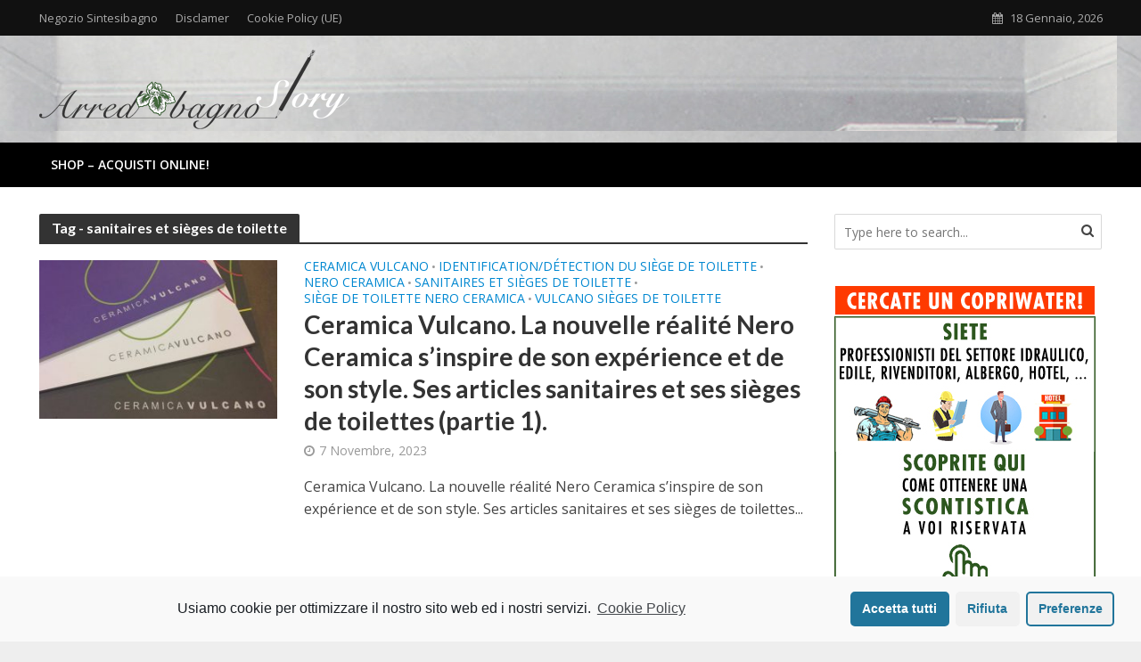

--- FILE ---
content_type: text/html; charset=UTF-8
request_url: http://arredobagnostory.it/tag/sanitaires-et-sieges-de-toilette
body_size: 35607
content:
<!DOCTYPE html>
<html lang="it-IT">
<head>
<meta charset="UTF-8">
<meta name="viewport" content="width=device-width,initial-scale=1.0">
<link rel="pingback" href="http://arredobagnostory.it/xmlrpc.php">
<link rel="profile" href="https://gmpg.org/xfn/11" />
<title>sanitaires et sièges de toilette Archivi - ARREDOBAGNOSTORY</title>

<!-- This site is optimized with the Yoast SEO plugin v12.7.1 - https://yoast.com/wordpress/plugins/seo/ -->
<meta name="robots" content="max-snippet:-1, max-image-preview:large, max-video-preview:-1"/>
<link rel="canonical" href="http://arredobagnostory.it/tag/sanitaires-et-sieges-de-toilette" />
<meta property="og:locale" content="it_IT" />
<meta property="og:type" content="object" />
<meta property="og:title" content="sanitaires et sièges de toilette Archivi - ARREDOBAGNOSTORY" />
<meta property="og:url" content="http://arredobagnostory.it/tag/sanitaires-et-sieges-de-toilette" />
<meta property="og:site_name" content="ARREDOBAGNOSTORY" />
<meta name="twitter:card" content="summary_large_image" />
<meta name="twitter:title" content="sanitaires et sièges de toilette Archivi - ARREDOBAGNOSTORY" />
<script type='application/ld+json' class='yoast-schema-graph yoast-schema-graph--main'>{"@context":"https://schema.org","@graph":[{"@type":"WebSite","@id":"http://arredobagnostory.it/#website","url":"http://arredobagnostory.it/","name":"ARREDOBAGNOSTORY","description":"Chi e cosa hanno fatto storia nell&#039;arredobagno!","potentialAction":{"@type":"SearchAction","target":"http://arredobagnostory.it/?s={search_term_string}","query-input":"required name=search_term_string"}},{"@type":"CollectionPage","@id":"http://arredobagnostory.it/tag/sanitaires-et-sieges-de-toilette#webpage","url":"http://arredobagnostory.it/tag/sanitaires-et-sieges-de-toilette","inLanguage":"it-IT","name":"sanitaires et si\u00e8ges de toilette Archivi - ARREDOBAGNOSTORY","isPartOf":{"@id":"http://arredobagnostory.it/#website"}}]}</script>
<!-- / Yoast SEO plugin. -->

<link rel='dns-prefetch' href='//platform.twitter.com' />
<link rel='dns-prefetch' href='//fonts.googleapis.com' />
<link rel='dns-prefetch' href='//s.w.org' />
<link rel="alternate" type="application/rss+xml" title="ARREDOBAGNOSTORY &raquo; Feed" href="http://arredobagnostory.it/feed" />
<link rel="alternate" type="application/rss+xml" title="ARREDOBAGNOSTORY &raquo; Feed dei commenti" href="http://arredobagnostory.it/comments/feed" />
<link rel="alternate" type="application/rss+xml" title="ARREDOBAGNOSTORY &raquo; sanitaires et sièges de toilette Feed del tag" href="http://arredobagnostory.it/tag/sanitaires-et-sieges-de-toilette/feed" />
		<script type="text/javascript">
			window._wpemojiSettings = {"baseUrl":"https:\/\/s.w.org\/images\/core\/emoji\/12.0.0-1\/72x72\/","ext":".png","svgUrl":"https:\/\/s.w.org\/images\/core\/emoji\/12.0.0-1\/svg\/","svgExt":".svg","source":{"concatemoji":"http:\/\/arredobagnostory.it\/wp-includes\/js\/wp-emoji-release.min.js?ver=5.3.2"}};
			!function(e,a,t){var r,n,o,i,p=a.createElement("canvas"),s=p.getContext&&p.getContext("2d");function c(e,t){var a=String.fromCharCode;s.clearRect(0,0,p.width,p.height),s.fillText(a.apply(this,e),0,0);var r=p.toDataURL();return s.clearRect(0,0,p.width,p.height),s.fillText(a.apply(this,t),0,0),r===p.toDataURL()}function l(e){if(!s||!s.fillText)return!1;switch(s.textBaseline="top",s.font="600 32px Arial",e){case"flag":return!c([127987,65039,8205,9895,65039],[127987,65039,8203,9895,65039])&&(!c([55356,56826,55356,56819],[55356,56826,8203,55356,56819])&&!c([55356,57332,56128,56423,56128,56418,56128,56421,56128,56430,56128,56423,56128,56447],[55356,57332,8203,56128,56423,8203,56128,56418,8203,56128,56421,8203,56128,56430,8203,56128,56423,8203,56128,56447]));case"emoji":return!c([55357,56424,55356,57342,8205,55358,56605,8205,55357,56424,55356,57340],[55357,56424,55356,57342,8203,55358,56605,8203,55357,56424,55356,57340])}return!1}function d(e){var t=a.createElement("script");t.src=e,t.defer=t.type="text/javascript",a.getElementsByTagName("head")[0].appendChild(t)}for(i=Array("flag","emoji"),t.supports={everything:!0,everythingExceptFlag:!0},o=0;o<i.length;o++)t.supports[i[o]]=l(i[o]),t.supports.everything=t.supports.everything&&t.supports[i[o]],"flag"!==i[o]&&(t.supports.everythingExceptFlag=t.supports.everythingExceptFlag&&t.supports[i[o]]);t.supports.everythingExceptFlag=t.supports.everythingExceptFlag&&!t.supports.flag,t.DOMReady=!1,t.readyCallback=function(){t.DOMReady=!0},t.supports.everything||(n=function(){t.readyCallback()},a.addEventListener?(a.addEventListener("DOMContentLoaded",n,!1),e.addEventListener("load",n,!1)):(e.attachEvent("onload",n),a.attachEvent("onreadystatechange",function(){"complete"===a.readyState&&t.readyCallback()})),(r=t.source||{}).concatemoji?d(r.concatemoji):r.wpemoji&&r.twemoji&&(d(r.twemoji),d(r.wpemoji)))}(window,document,window._wpemojiSettings);
		</script>
		<style type="text/css">
img.wp-smiley,
img.emoji {
	display: inline !important;
	border: none !important;
	box-shadow: none !important;
	height: 1em !important;
	width: 1em !important;
	margin: 0 .07em !important;
	vertical-align: -0.1em !important;
	background: none !important;
	padding: 0 !important;
}
</style>
	<link rel='stylesheet' id='wp-block-library-css'  href='http://arredobagnostory.it/wp-includes/css/dist/block-library/style.min.css?ver=5.3.2' type='text/css' media='all' />
<link rel='stylesheet' id='mks_shortcodes_simple_line_icons-css'  href='http://arredobagnostory.it/wp-content/plugins/meks-flexible-shortcodes/css/simple-line/simple-line-icons.css?ver=1.3.1' type='text/css' media='screen' />
<link rel='stylesheet' id='mks_shortcodes_css-css'  href='http://arredobagnostory.it/wp-content/plugins/meks-flexible-shortcodes/css/style.css?ver=1.3.1' type='text/css' media='screen' />
<link rel='stylesheet' id='dashicons-css'  href='http://arredobagnostory.it/wp-includes/css/dashicons.min.css?ver=5.3.2' type='text/css' media='all' />
<link rel='stylesheet' id='post-views-counter-frontend-css'  href='http://arredobagnostory.it/wp-content/plugins/post-views-counter/css/frontend.css?ver=1.3.1' type='text/css' media='all' />
<link rel='stylesheet' id='herald-fonts-css'  href='http://fonts.googleapis.com/css?family=Open+Sans%3A400%2C600%7CLato%3A400%2C700&#038;subset=latin%2Clatin-ext&#038;ver=2.2.3' type='text/css' media='all' />
<link rel='stylesheet' id='herald-main-css'  href='http://arredobagnostory.it/wp-content/themes/herald/assets/css/min.css?ver=2.2.3' type='text/css' media='all' />
<style id='herald-main-inline-css' type='text/css'>
h1, .h1, .herald-no-sid .herald-posts .h2{ font-size: 4.0rem; }h2, .h2, .herald-no-sid .herald-posts .h3{ font-size: 3.3rem; }h3, .h3, .herald-no-sid .herald-posts .h4 { font-size: 2.8rem; }h4, .h4, .herald-no-sid .herald-posts .h5 { font-size: 2.3rem; }h5, .h5, .herald-no-sid .herald-posts .h6 { font-size: 1.9rem; }h6, .h6, .herald-no-sid .herald-posts .h7 { font-size: 1.6rem; }.h7 {font-size: 1.4rem;}.herald-entry-content, .herald-sidebar{font-size: 1.6rem;}.entry-content .entry-headline{font-size: 1.9rem;}body{font-size: 1.6rem;}.widget{font-size: 1.5rem;}.herald-menu{font-size: 1.4rem;}.herald-mod-title .herald-mod-h, .herald-sidebar .widget-title{font-size: 1.6rem;}.entry-meta .meta-item, .entry-meta a, .entry-meta span{font-size: 1.4rem;}.entry-meta.meta-small .meta-item, .entry-meta.meta-small a, .entry-meta.meta-small span{font-size: 1.3rem;}.herald-site-header .header-top,.header-top .herald-in-popup,.header-top .herald-menu ul {background: #111111;color: #aaaaaa;}.header-top a {color: #aaaaaa;}.header-top a:hover,.header-top .herald-menu li:hover > a{color: #ffffff;}.header-top .herald-menu-popup:hover > span,.header-top .herald-menu-popup-search span:hover,.header-top .herald-menu-popup-search.herald-search-active{color: #ffffff;}#wp-calendar tbody td a{background: #0288d1;color:#FFF;}.header-top .herald-login #loginform label,.header-top .herald-login p,.header-top a.btn-logout {color: #ffffff;}.header-top .herald-login #loginform input {color: #111111;}.header-top .herald-login .herald-registration-link:after {background: rgba(255,255,255,0.25);}.header-top .herald-login #loginform input[type=submit],.header-top .herald-in-popup .btn-logout {background-color: #ffffff;color: #111111;}.header-top a.btn-logout:hover{color: #111111;}.header-middle {background-image:url('http://arredobagnostory.it/wp-content/uploads/2019/09/BG-TOP-BAR-ARREDOBAGNO-STORY-2.jpg');}.header-middle{background-color: #ffffff;color: #ffffff;}.header-middle a{color: #ffffff;}.header-middle.herald-header-wraper,.header-middle .col-lg-12{height: 120px;}.header-middle .site-title img{max-height: 120px;}.header-middle .sub-menu{background-color: #ffffff;}.header-middle .sub-menu a,.header-middle .herald-search-submit:hover,.header-middle li.herald-mega-menu .col-lg-3 a:hover,.header-middle li.herald-mega-menu .col-lg-3 a:hover:after{color: #111111;}.header-middle .herald-menu li:hover > a,.header-middle .herald-menu-popup-search:hover > span,.header-middle .herald-cart-icon:hover > a{color: #111111;background-color: #ffffff;}.header-middle .current-menu-parent a,.header-middle .current-menu-ancestor a,.header-middle .current_page_item > a,.header-middle .current-menu-item > a{background-color: rgba(255,255,255,0.2); }.header-middle .sub-menu > li > a,.header-middle .herald-search-submit,.header-middle li.herald-mega-menu .col-lg-3 a{color: rgba(17,17,17,0.7); }.header-middle .sub-menu > li:hover > a{color: #111111; }.header-middle .herald-in-popup{background-color: #ffffff;}.header-middle .herald-menu-popup a{color: #111111;}.header-middle .herald-in-popup{background-color: #ffffff;}.header-middle .herald-search-input{color: #111111;}.header-middle .herald-menu-popup a{color: #111111;}.header-middle .herald-menu-popup > span,.header-middle .herald-search-active > span{color: #ffffff;}.header-middle .herald-menu-popup:hover > span,.header-middle .herald-search-active > span{background-color: #ffffff;color: #111111;}.header-middle .herald-login #loginform label,.header-middle .herald-login #loginform input,.header-middle .herald-login p,.header-middle a.btn-logout,.header-middle .herald-login .herald-registration-link:hover,.header-middle .herald-login .herald-lost-password-link:hover {color: #111111;}.header-middle .herald-login .herald-registration-link:after {background: rgba(17,17,17,0.15);}.header-middle .herald-login a,.header-middle .herald-username a {color: #111111;}.header-middle .herald-login a:hover,.header-middle .herald-login .herald-registration-link,.header-middle .herald-login .herald-lost-password-link {color: #ffffff;}.header-middle .herald-login #loginform input[type=submit],.header-middle .herald-in-popup .btn-logout {background-color: #ffffff;color: #ffffff;}.header-middle a.btn-logout:hover{color: #ffffff;}.header-bottom{background: #000000;color: #ffffff;}.header-bottom a,.header-bottom .herald-site-header .herald-search-submit{color: #ffffff;}.header-bottom a:hover{color: #424242;}.header-bottom a:hover,.header-bottom .herald-menu li:hover > a,.header-bottom li.herald-mega-menu .col-lg-3 a:hover:after{color: #424242;}.header-bottom .herald-menu li:hover > a,.header-bottom .herald-menu-popup-search:hover > span,.header-bottom .herald-cart-icon:hover > a {color: #424242;background-color: #ffffff;}.header-bottom .current-menu-parent a,.header-bottom .current-menu-ancestor a,.header-bottom .current_page_item > a,.header-bottom .current-menu-item > a {background-color: rgba(255,255,255,0.2); }.header-bottom .sub-menu{background-color: #ffffff;}.header-bottom .herald-menu li.herald-mega-menu .col-lg-3 a,.header-bottom .sub-menu > li > a,.header-bottom .herald-search-submit{color: rgba(66,66,66,0.7); }.header-bottom .herald-menu li.herald-mega-menu .col-lg-3 a:hover,.header-bottom .sub-menu > li:hover > a{color: #424242; }.header-bottom .sub-menu > li > a,.header-bottom .herald-search-submit{color: rgba(66,66,66,0.7); }.header-bottom .sub-menu > li:hover > a{color: #424242; }.header-bottom .herald-in-popup {background-color: #ffffff;}.header-bottom .herald-menu-popup a {color: #424242;}.header-bottom .herald-in-popup,.header-bottom .herald-search-input {background-color: #ffffff;}.header-bottom .herald-menu-popup a,.header-bottom .herald-search-input{color: #424242;}.header-bottom .herald-menu-popup > span,.header-bottom .herald-search-active > span{color: #ffffff;}.header-bottom .herald-menu-popup:hover > span,.header-bottom .herald-search-active > span{background-color: #ffffff;color: #424242;}.header-bottom .herald-login #loginform label,.header-bottom .herald-login #loginform input,.header-bottom .herald-login p,.header-bottom a.btn-logout,.header-bottom .herald-login .herald-registration-link:hover,.header-bottom .herald-login .herald-lost-password-link:hover,.herald-responsive-header .herald-login #loginform label,.herald-responsive-header .herald-login #loginform input,.herald-responsive-header .herald-login p,.herald-responsive-header a.btn-logout,.herald-responsive-header .herald-login .herald-registration-link:hover,.herald-responsive-header .herald-login .herald-lost-password-link:hover {color: #424242;}.header-bottom .herald-login .herald-registration-link:after,.herald-responsive-header .herald-login .herald-registration-link:after {background: rgba(66,66,66,0.15);}.header-bottom .herald-login a,.herald-responsive-header .herald-login a {color: #424242;}.header-bottom .herald-login a:hover,.header-bottom .herald-login .herald-registration-link,.header-bottom .herald-login .herald-lost-password-link,.herald-responsive-header .herald-login a:hover,.herald-responsive-header .herald-login .herald-registration-link,.herald-responsive-header .herald-login .herald-lost-password-link {color: #000000;}.header-bottom .herald-login #loginform input[type=submit],.herald-responsive-header .herald-login #loginform input[type=submit],.header-bottom .herald-in-popup .btn-logout,.herald-responsive-header .herald-in-popup .btn-logout {background-color: #000000;color: #ffffff;}.header-bottom a.btn-logout:hover,.herald-responsive-header a.btn-logout:hover {color: #ffffff;}.herald-header-sticky{background: #000000;color: #ffffff;}.herald-header-sticky a{color: #ffffff;}.herald-header-sticky .herald-menu li:hover > a{color: #444444;background-color: #ffffff;}.herald-header-sticky .sub-menu{background-color: #ffffff;}.herald-header-sticky .sub-menu a{color: #444444;}.herald-header-sticky .sub-menu > li:hover > a{color: #000000;}.herald-header-sticky .herald-in-popup,.herald-header-sticky .herald-search-input {background-color: #ffffff;}.herald-header-sticky .herald-menu-popup a{color: #444444;}.herald-header-sticky .herald-menu-popup > span,.herald-header-sticky .herald-search-active > span{color: #ffffff;}.herald-header-sticky .herald-menu-popup:hover > span,.herald-header-sticky .herald-search-active > span{background-color: #ffffff;color: #444444;}.herald-header-sticky .herald-search-input,.herald-header-sticky .herald-search-submit{color: #444444;}.herald-header-sticky .herald-menu li:hover > a,.herald-header-sticky .herald-menu-popup-search:hover > span,.herald-header-sticky .herald-cart-icon:hover a {color: #444444;background-color: #ffffff;}.herald-header-sticky .herald-login #loginform label,.herald-header-sticky .herald-login #loginform input,.herald-header-sticky .herald-login p,.herald-header-sticky a.btn-logout,.herald-header-sticky .herald-login .herald-registration-link:hover,.herald-header-sticky .herald-login .herald-lost-password-link:hover {color: #444444;}.herald-header-sticky .herald-login .herald-registration-link:after {background: rgba(68,68,68,0.15);}.herald-header-sticky .herald-login a {color: #444444;}.herald-header-sticky .herald-login a:hover,.herald-header-sticky .herald-login .herald-registration-link,.herald-header-sticky .herald-login .herald-lost-password-link {color: #000000;}.herald-header-sticky .herald-login #loginform input[type=submit],.herald-header-sticky .herald-in-popup .btn-logout {background-color: #000000;color: #ffffff;}.herald-header-sticky a.btn-logout:hover{color: #ffffff;}.header-trending{background: #eeeeee;color: #666666;}.header-trending a{color: #666666;}.header-trending a:hover{color: #111111;}body {background-color:#eeeeee;background-image:url('http://arredobagnostory.it/wp-content/uploads/2019/09/BG-ARREDOBAGNO-STORY-2.jpg');color: #444444;font-family: 'Open Sans';font-weight: 400;}.herald-site-content{background-color:#ffffff; box-shadow: 0 0 0 1px rgba(68,68,68,0.1);}h1, h2, h3, h4, h5, h6,.h1, .h2, .h3, .h4, .h5, .h6, .h7,.wp-block-cover .wp-block-cover-image-text, .wp-block-cover .wp-block-cover-text, .wp-block-cover h2, .wp-block-cover-image .wp-block-cover-image-text, .wp-block-cover-image .wp-block-cover-text, .wp-block-cover-image h2{font-family: 'Lato';font-weight: 700;}.header-middle .herald-menu,.header-bottom .herald-menu,.herald-header-sticky .herald-menu,.herald-mobile-nav{font-family: 'Open Sans';font-weight: 600;}.herald-menu li.herald-mega-menu .herald-ovrld .meta-category a{font-family: 'Open Sans';font-weight: 400;}.herald-entry-content blockquote p{color: #0288d1;}pre {background: rgba(68,68,68,0.06);border: 1px solid rgba(68,68,68,0.2);}thead {background: rgba(68,68,68,0.06);}a,.entry-title a:hover,.herald-menu .sub-menu li .meta-category a{color: #0288d1;}.entry-meta-wrapper .entry-meta span:before,.entry-meta-wrapper .entry-meta a:before,.entry-meta-wrapper .entry-meta .meta-item:before,.entry-meta-wrapper .entry-meta div,li.herald-mega-menu .sub-menu .entry-title a,.entry-meta-wrapper .herald-author-twitter{color: #444444;}.herald-mod-title h1,.herald-mod-title h2,.herald-mod-title h4{color: #ffffff;}.herald-mod-head:after,.herald-mod-title .herald-color,.widget-title:after,.widget-title span{color: #ffffff;background-color: #333333;}.herald-mod-title .herald-color a{color: #ffffff;}.herald-ovrld .meta-category a,.herald-fa-wrapper .meta-category a{background-color: #0288d1;}.meta-tags a,.widget_tag_cloud a,.herald-share-meta:after,.wp-block-tag-cloud a{background: rgba(51,51,51,0.1);}h1, h2, h3, h4, h5, h6,.entry-title a {color: #333333;}.herald-pagination .page-numbers,.herald-mod-subnav a,.herald-mod-actions a,.herald-slider-controls div,.meta-tags a,.widget.widget_tag_cloud a,.herald-sidebar .mks_autor_link_wrap a,.herald-sidebar .meks-instagram-follow-link a,.mks_themeforest_widget .mks_read_more a,.herald-read-more,.wp-block-tag-cloud a{color: #444444;}.widget.widget_tag_cloud a:hover,.entry-content .meta-tags a:hover,.wp-block-tag-cloud a:hover{background-color: #0288d1;color: #FFF;}.herald-pagination .prev.page-numbers,.herald-pagination .next.page-numbers,.herald-pagination .prev.page-numbers:hover,.herald-pagination .next.page-numbers:hover,.herald-pagination .page-numbers.current,.herald-pagination .page-numbers.current:hover,.herald-next a,.herald-pagination .herald-next a:hover,.herald-prev a,.herald-pagination .herald-prev a:hover,.herald-load-more a,.herald-load-more a:hover,.entry-content .herald-search-submit,.herald-mod-desc .herald-search-submit,.wpcf7-submit{background-color:#0288d1;color: #FFF;}.herald-pagination .page-numbers:hover{background-color: rgba(68,68,68,0.1);}.widget a,.recentcomments a,.widget a:hover,.herald-sticky-next a:hover,.herald-sticky-prev a:hover,.herald-mod-subnav a:hover,.herald-mod-actions a:hover,.herald-slider-controls div:hover,.meta-tags a:hover,.widget_tag_cloud a:hover,.mks_autor_link_wrap a:hover,.meks-instagram-follow-link a:hover,.mks_themeforest_widget .mks_read_more a:hover,.herald-read-more:hover,.widget .entry-title a:hover,li.herald-mega-menu .sub-menu .entry-title a:hover,.entry-meta-wrapper .meta-item:hover a,.entry-meta-wrapper .meta-item:hover a:before,.entry-meta-wrapper .herald-share:hover > span,.entry-meta-wrapper .herald-author-name:hover,.entry-meta-wrapper .herald-author-twitter:hover,.entry-meta-wrapper .herald-author-twitter:hover:before{color:#0288d1;}.widget ul li a,.widget .entry-title a,.herald-author-name,.entry-meta-wrapper .meta-item,.entry-meta-wrapper .meta-item span,.entry-meta-wrapper .meta-item a,.herald-mod-actions a{color: #444444;}.widget li:before{background: rgba(68,68,68,0.3);}.widget_categories .count{background: #0288d1;color: #FFF;}input[type="submit"],.spinner > div{background-color: #0288d1;}.herald-mod-actions a:hover,.comment-body .edit-link a,.herald-breadcrumbs a:hover{color:#0288d1;}.herald-header-wraper .herald-soc-nav a:hover,.meta-tags span,li.herald-mega-menu .herald-ovrld .entry-title a,li.herald-mega-menu .herald-ovrld .entry-title a:hover,.herald-ovrld .entry-meta .herald-reviews i:before{color: #FFF;}.entry-meta .meta-item, .entry-meta span, .entry-meta a,.meta-category span,.post-date,.recentcomments,.rss-date,.comment-metadata a,.entry-meta a:hover,.herald-menu li.herald-mega-menu .col-lg-3 a:after,.herald-breadcrumbs,.herald-breadcrumbs a,.entry-meta .herald-reviews i:before{color: #999999;}.herald-lay-a .herald-lay-over{background: #ffffff;}.herald-pagination a:hover,input[type="submit"]:hover,.entry-content .herald-search-submit:hover,.wpcf7-submit:hover,.herald-fa-wrapper .meta-category a:hover,.herald-ovrld .meta-category a:hover,.herald-mod-desc .herald-search-submit:hover,.herald-single-sticky .herald-share .meks_ess a:hover{cursor: pointer;text-decoration: none;background-image: -moz-linear-gradient(left,rgba(0,0,0,0.1) 0%,rgba(0,0,0,0.1) 100%);background-image: -webkit-gradient(linear,left top,right top,color-stop(0%,rgba(0,0,0,0.1)),color-stop(100%,rgba(0,0,0,0.1)));background-image: -webkit-linear-gradient(left,rgba(0,0,0,0.1) 0%,rgba(0,0,0,0.1) 100%);background-image: -o-linear-gradient(left,rgba(0,0,0,0.1) 0%,rgba(0,0,0,0.1) 100%);background-image: -ms-linear-gradient(left,rgba(0,0,0,0.1) 0%,rgba(0,0,0,0.1) 100%);background-image: linear-gradient(to right,rgba(0,0,0,0.1) 0%,rgba(0,0,0,0.1) 100%);}.herald-sticky-next a,.herald-sticky-prev a{color: #444444;}.herald-sticky-prev a:before,.herald-sticky-next a:before,.herald-comment-action,.meta-tags span,.herald-entry-content .herald-link-pages a{background: #444444;}.herald-sticky-prev a:hover:before,.herald-sticky-next a:hover:before,.herald-comment-action:hover,div.mejs-controls .mejs-time-rail .mejs-time-current,.herald-entry-content .herald-link-pages a:hover{background: #0288d1;} .herald-site-footer{background: #222222;color: #dddddd;}.herald-site-footer .widget-title span{color: #dddddd;background: transparent;}.herald-site-footer .widget-title:before{background:#dddddd;}.herald-site-footer .widget-title:after,.herald-site-footer .widget_tag_cloud a{background: rgba(221,221,221,0.1);}.herald-site-footer .widget li:before{background: rgba(221,221,221,0.3);}.herald-site-footer a,.herald-site-footer .widget a:hover,.herald-site-footer .widget .meta-category a,.herald-site-footer .herald-slider-controls .owl-prev:hover,.herald-site-footer .herald-slider-controls .owl-next:hover,.herald-site-footer .herald-slider-controls .herald-mod-actions:hover{color: #0288d1;}.herald-site-footer .widget a,.herald-site-footer .mks_author_widget h3{color: #dddddd;}.herald-site-footer .entry-meta .meta-item, .herald-site-footer .entry-meta span, .herald-site-footer .entry-meta a, .herald-site-footer .meta-category span, .herald-site-footer .post-date, .herald-site-footer .recentcomments, .herald-site-footer .rss-date, .herald-site-footer .comment-metadata a{color: #aaaaaa;}.herald-site-footer .mks_author_widget .mks_autor_link_wrap a, .herald-site-footer.mks_read_more a, .herald-site-footer .herald-read-more,.herald-site-footer .herald-slider-controls .owl-prev, .herald-site-footer .herald-slider-controls .owl-next, .herald-site-footer .herald-mod-wrap .herald-mod-actions a{border-color: rgba(221,221,221,0.2);}.herald-site-footer .mks_author_widget .mks_autor_link_wrap a:hover, .herald-site-footer.mks_read_more a:hover, .herald-site-footer .herald-read-more:hover,.herald-site-footer .herald-slider-controls .owl-prev:hover, .herald-site-footer .herald-slider-controls .owl-next:hover, .herald-site-footer .herald-mod-wrap .herald-mod-actions a:hover{border-color: rgba(2,136,209,0.5);}.herald-site-footer .widget_search .herald-search-input{color: #222222;}.herald-site-footer .widget_tag_cloud a:hover{background:#0288d1;color:#FFF;}.footer-bottom a{color:#dddddd;}.footer-bottom a:hover,.footer-bottom .herald-copyright a{color:#0288d1;}.footer-bottom .herald-menu li:hover > a{color: #0288d1;}.footer-bottom .sub-menu{background-color: rgba(0,0,0,0.5);} .herald-pagination{border-top: 1px solid rgba(51,51,51,0.1);}.entry-content a:hover,.comment-respond a:hover,.comment-reply-link:hover{border-bottom: 2px solid #0288d1;}.footer-bottom .herald-copyright a:hover{border-bottom: 2px solid #0288d1;}.herald-slider-controls .owl-prev,.herald-slider-controls .owl-next,.herald-mod-wrap .herald-mod-actions a{border: 1px solid rgba(68,68,68,0.2);}.herald-slider-controls .owl-prev:hover,.herald-slider-controls .owl-next:hover,.herald-mod-wrap .herald-mod-actions a:hover,.herald-author .herald-socials-actions .herald-mod-actions a:hover {border-color: rgba(2,136,209,0.5);}#wp-calendar thead th,#wp-calendar tbody td,#wp-calendar tbody td:last-child{border: 1px solid rgba(68,68,68,0.1);}.herald-link-pages{border-bottom: 1px solid rgba(68,68,68,0.1);}.herald-lay-h:after,.herald-site-content .herald-related .herald-lay-h:after,.herald-lay-e:after,.herald-site-content .herald-related .herald-lay-e:after,.herald-lay-j:after,.herald-site-content .herald-related .herald-lay-j:after,.herald-lay-l:after,.herald-site-content .herald-related .herald-lay-l:after {background-color: rgba(68,68,68,0.1);}.wp-block-button__link,.wp-block-search__button{background: #0288d1;}.wp-block-search__button{color: #ffffff;}input[type="text"],input[type="search"],input[type="email"], input[type="url"], input[type="tel"], input[type="number"], input[type="date"], input[type="password"], select, textarea,.herald-single-sticky,td,th,table,.mks_author_widget .mks_autor_link_wrap a,.widget .meks-instagram-follow-link a,.mks_read_more a,.herald-read-more{border-color: rgba(68,68,68,0.2);}.entry-content .herald-search-input,.herald-fake-button,input[type="text"]:focus, input[type="email"]:focus, input[type="url"]:focus, input[type="tel"]:focus, input[type="number"]:focus, input[type="date"]:focus, input[type="password"]:focus, textarea:focus{border-color: rgba(68,68,68,0.3);}.mks_author_widget .mks_autor_link_wrap a:hover,.widget .meks-instagram-follow-link a:hover,.mks_read_more a:hover,.herald-read-more:hover{border-color: rgba(2,136,209,0.5);}.comment-form,.herald-gray-area,.entry-content .herald-search-form,.herald-mod-desc .herald-search-form{background-color: rgba(68,68,68,0.06);border: 1px solid rgba(68,68,68,0.15);}.herald-boxed .herald-breadcrumbs{background-color: rgba(68,68,68,0.06);}.herald-breadcrumbs{border-color: rgba(68,68,68,0.15);}.single .herald-entry-content .herald-ad,.archive .herald-posts .herald-ad{border-top: 1px solid rgba(68,68,68,0.15);}.archive .herald-posts .herald-ad{border-bottom: 1px solid rgba(68,68,68,0.15);}li.comment .comment-body:after{background-color: rgba(68,68,68,0.06);}.herald-pf-invert .entry-title a:hover .herald-format-icon{background: #0288d1;}.herald-responsive-header,.herald-mobile-nav,.herald-responsive-header .herald-menu-popup-search .fa{color: #ffffff;background: #000000;}.herald-responsive-header a{color: #ffffff;}.herald-mobile-nav li a{color: #ffffff;}.herald-mobile-nav li a,.herald-mobile-nav .herald-mega-menu.herald-mega-menu-classic>.sub-menu>li>a{border-bottom: 1px solid rgba(255,255,255,0.15);}.herald-mobile-nav{border-right: 1px solid rgba(255,255,255,0.15);}.herald-mobile-nav li a:hover{color: #fff;background-color: #424242;}.herald-menu-toggler{color: #ffffff;border-color: rgba(255,255,255,0.15);}.herald-goto-top{color: #ffffff;background-color: #333333;}.herald-goto-top:hover{background-color: #0288d1;}.herald-responsive-header .herald-menu-popup > span,.herald-responsive-header .herald-search-active > span{color: #ffffff;}.herald-responsive-header .herald-menu-popup-search .herald-in-popup{background: #ffffff;}.herald-responsive-header .herald-search-input,.herald-responsive-header .herald-menu-popup-search .herald-search-submit{color: #444444;}.has-small-font-size{ font-size: 1.3rem;}.has-large-font-size{ font-size: 2.2rem;}.has-huge-font-size{ font-size: 2.9rem;}@media(min-width: 1025px){.has-small-font-size{ font-size: 1.3rem;}.has-normal-font-size{ font-size: 1.6rem;}.has-large-font-size{ font-size: 2.2rem;}.has-huge-font-size{ font-size: 2.9rem;}}.has-herald-acc-background-color{ background-color: #0288d1;}.has-herald-acc-color{ color: #0288d1;}.has-herald-meta-background-color{ background-color: #999999;}.has-herald-meta-color{ color: #999999;}.has-herald-txt-background-color{ background-color: #444444;}.has-herald-txt-color{ color: #444444;}.has-herald-bg-background-color{ background-color: #ffffff;}.has-herald-bg-color{ color: #ffffff;}.fa-post-thumbnail:before, .herald-ovrld .herald-post-thumbnail span:before, .herald-ovrld .herald-post-thumbnail a:before { opacity: 0.5; }.herald-fa-item:hover .fa-post-thumbnail:before, .herald-ovrld:hover .herald-post-thumbnail a:before, .herald-ovrld:hover .herald-post-thumbnail span:before{ opacity: 0.8; }@media only screen and (min-width: 1249px) {.herald-site-header .header-top,.header-middle,.header-bottom,.herald-header-sticky,.header-trending{ display:block !important;}.herald-responsive-header,.herald-mobile-nav{display:none !important;}.herald-site-content {margin-top: 0 !important;}.herald-mega-menu .sub-menu {display: block;}.header-mobile-ad {display: none;}}
</style>
<link rel='stylesheet' id='meks-ads-widget-css'  href='http://arredobagnostory.it/wp-content/plugins/meks-easy-ads-widget/css/style.css?ver=2.0.4' type='text/css' media='all' />
<link rel='stylesheet' id='meks_instagram-widget-styles-css'  href='http://arredobagnostory.it/wp-content/plugins/meks-easy-instagram-widget/css/widget.css?ver=5.3.2' type='text/css' media='all' />
<link rel='stylesheet' id='meks-flickr-widget-css'  href='http://arredobagnostory.it/wp-content/plugins/meks-simple-flickr-widget/css/style.css?ver=1.1.3' type='text/css' media='all' />
<link rel='stylesheet' id='meks-author-widget-css'  href='http://arredobagnostory.it/wp-content/plugins/meks-smart-author-widget/css/style.css?ver=1.1.1' type='text/css' media='all' />
<link rel='stylesheet' id='meks-social-widget-css'  href='http://arredobagnostory.it/wp-content/plugins/meks-smart-social-widget/css/style.css?ver=1.4' type='text/css' media='all' />
<link rel='stylesheet' id='meks-themeforest-widget-css'  href='http://arredobagnostory.it/wp-content/plugins/meks-themeforest-smart-widget/css/style.css?ver=1.3' type='text/css' media='all' />
<link rel='stylesheet' id='meks_ess-main-css'  href='http://arredobagnostory.it/wp-content/plugins/meks-easy-social-share/assets/css/main.css?ver=1.2.1' type='text/css' media='all' />
<link rel='stylesheet' id='wp_review-style-css'  href='http://arredobagnostory.it/wp-content/plugins/wp-review/public/css/wp-review.css?ver=5.2.9' type='text/css' media='all' />
<link rel='stylesheet' id='cmplz-cookie-css'  href='http://arredobagnostory.it/wp-content/plugins/complianz-gdpr/assets/css/cookieconsent.min.css?ver=5.5.3' type='text/css' media='all' />
<script type='text/javascript' src='http://arredobagnostory.it/wp-content/plugins/1and1-wordpress-assistant/js/cookies.js?ver=5.3.2'></script>
<script type='text/javascript' src='http://arredobagnostory.it/wp-includes/js/jquery/jquery.js?ver=1.12.4-wp'></script>
<script type='text/javascript' src='http://arredobagnostory.it/wp-includes/js/jquery/jquery-migrate.min.js?ver=1.4.1'></script>
<link rel='https://api.w.org/' href='http://arredobagnostory.it/wp-json/' />
<link rel="EditURI" type="application/rsd+xml" title="RSD" href="http://arredobagnostory.it/xmlrpc.php?rsd" />
<link rel="wlwmanifest" type="application/wlwmanifest+xml" href="http://arredobagnostory.it/wp-includes/wlwmanifest.xml" /> 
<meta name="generator" content="WordPress 5.3.2" />
	<style>
		.twitter-tweet.cmplz-blocked-content-container {
			padding: 10px 40px;
		}
	</style>
	<link rel="me" href="https://twitter.com/sintesibagno"><meta name="twitter:widgets:link-color" content="#000000"><meta name="twitter:widgets:border-color" content="#000000"><meta name="twitter:partner" content="tfwp"><link rel="icon" href="http://arredobagnostory.it/wp-content/uploads/2019/09/LOGO-ARREDOBAGNO-STORY-MINI-LOGO-65x65.png" sizes="32x32" />
<link rel="icon" href="http://arredobagnostory.it/wp-content/uploads/2019/09/LOGO-ARREDOBAGNO-STORY-MINI-LOGO.png" sizes="192x192" />
<link rel="apple-touch-icon-precomposed" href="http://arredobagnostory.it/wp-content/uploads/2019/09/LOGO-ARREDOBAGNO-STORY-MINI-LOGO.png" />
<meta name="msapplication-TileImage" content="http://arredobagnostory.it/wp-content/uploads/2019/09/LOGO-ARREDOBAGNO-STORY-MINI-LOGO.png" />

<meta name="twitter:card" content="summary"><meta name="twitter:title" content="Tag: sanitaires et sièges de toilette"><meta name="twitter:site" content="@sintesibagno">
</head>

<body data-cmplz=1 class="archive tag tag-sanitaires-et-sieges-de-toilette tag-2625 wp-embed-responsive herald-boxed herald-v_2_2_3">



	<header id="header" class="herald-site-header">

											<div class="header-top hidden-xs hidden-sm">
	<div class="container">
		<div class="row">
			<div class="col-lg-12">
				
												<div class="hel-l">
												<nav class="secondary-navigation herald-menu">	
		<ul id="menu-secondary-menu-1" class="menu"><li id="menu-item-56" class="menu-item menu-item-type-custom menu-item-object-custom menu-item-56"><a href="https://www.sintesibagno.shop/">Negozio Sintesibagno</a></li>
<li id="menu-item-55" class="menu-item menu-item-type-post_type menu-item-object-page menu-item-55"><a href="http://arredobagnostory.it/disclamer">Disclamer</a></li>
<li id="menu-item-4650" class="menu-item menu-item-type-post_type menu-item-object-page menu-item-4650"><a href="http://arredobagnostory.it/cookie-policy-ue">Cookie Policy (UE)</a></li>
</ul>	</nav>
									</div>
				
												<div class="hel-r">
											<span class="herald-calendar"><i class="fa fa-calendar"></i>18 Gennaio, 2026</span>									</div>
				
								
			</div>
		</div>
	</div>
</div>							<div class="header-middle herald-header-wraper hidden-xs hidden-sm">
	<div class="container">
		<div class="row">
				<div class="col-lg-12 hel-el">
				
															<div class="hel-l herald-go-hor">
													<div class="site-branding">
				<span class="site-title h1"><a href="http://arredobagnostory.it/" rel="home"><img class="herald-logo" src="http://arredobagnostory.it/wp-content/uploads/2019/09/LOGO-ARREDOBAGNO-STORY-2.png" alt="ARREDOBAGNOSTORY"></a></span>
	</div>
											</div>
					
										
															<div class="hel-r herald-go-hor">
																								</div>
								
					
				
				</div>
		</div>
		</div>
</div>							<div class="header-bottom herald-header-wraper hidden-sm hidden-xs">
	<div class="container">
		<div class="row">
				<div class="col-lg-12 hel-el">
				
															<div class="hel-l">
													<nav class="main-navigation herald-menu">	
				<ul id="menu-main-menu" class="menu"><li id="menu-item-54" class="menu-item menu-item-type-custom menu-item-object-custom menu-item-54"><a href="https://www.sintesibagno.shop/">SHOP &#8211; ACQUISTI ONLINE!</a></ul>	</nav>											</div>
					
										
															
					
				
				</div>
		</div>
		</div>
</div>					
	</header>

			<div id="sticky-header" class="herald-header-sticky herald-header-wraper herald-slide hidden-xs hidden-sm">
	<div class="container">
		<div class="row">
				<div class="col-lg-12 hel-el">
				
															<div class="hel-l herald-go-hor">
													<div class="site-branding mini">
		<span class="site-title h1"><a href="http://arredobagnostory.it/" rel="home"><img class="herald-logo-mini" src="http://arredobagnostory.it/wp-content/uploads/2019/09/LOGO-ARREDOBAGNO-STORY-MINI-LOGO.png" alt="ARREDOBAGNOSTORY"></a></span>
</div>											</div>
					
										
															<div class="hel-r herald-go-hor">
													<nav class="main-navigation herald-menu">	
				<ul id="menu-main-menu-1" class="menu"><li class="menu-item menu-item-type-custom menu-item-object-custom menu-item-54"><a href="https://www.sintesibagno.shop/">SHOP &#8211; ACQUISTI ONLINE!</a></ul>	</nav>											</div>
										
					
				
				</div>
		</div>
		</div>
</div>	
	<div id="herald-responsive-header" class="herald-responsive-header herald-slide hidden-lg hidden-md">
	<div class="container">
		<div class="herald-nav-toggle"><i class="fa fa-bars"></i></div>
				<div class="site-branding mini">
		<span class="site-title h1"><a href="http://arredobagnostory.it/" rel="home"><img class="herald-logo-mini" src="http://arredobagnostory.it/wp-content/uploads/2019/09/LOGO-ARREDOBAGNO-STORY-MINI-LOGO.png" alt="ARREDOBAGNOSTORY"></a></span>
</div>
												<div class="herald-menu-popup-search">
<span class="fa fa-search"></span>
	<div class="herald-in-popup">
		<form class="herald-search-form" action="http://arredobagnostory.it/" method="get">
	<input name="s" class="herald-search-input" type="text" value="" placeholder="Type here to search..." /><button type="submit" class="herald-search-submit"></button>
</form>	</div>
</div>					
	</div>
</div>
<div class="herald-mobile-nav herald-slide hidden-lg hidden-md">
	<ul id="menu-main-menu-2" class="herald-mob-nav"><li class="menu-item menu-item-type-custom menu-item-object-custom menu-item-54"><a href="https://www.sintesibagno.shop/">SHOP &#8211; ACQUISTI ONLINE!</a></ul>	
		
	
	
		
</div>	
    
	<div id="content" class="herald-site-content herald-slide">

	



<div class="herald-section container ">

	<div class="row">

		
		
		<div class="herald-module col-mod-main herald-main-content col-lg-9 col-md-9">
			
			<div class="herald-mod-wrap"><div class="herald-mod-head "><div class="herald-mod-title"><h1 class="h6 herald-mod-h herald-color">Tag - sanitaires et sièges de toilette</h1></div></div></div>		
			
			<div class="row row-eq-height herald-posts">
														<article class="herald-lay-b post-14353 post type-post status-publish format-standard has-post-thumbnail hentry category-ceramica-vulcano category-identification-detection-du-siege-de-toilette category-nero-ceramica category-sanitaires-et-sieges-de-toilette category-siege-de-toilette-nero-ceramica category-vulcano-sieges-de-toilette tag-abattant-wc-aliseo-nero-ceramica tag-abattant-wc-made-pour-aliseo-nero-ceramica tag-abattant-wc-made-pour-bianca-nero-ceramica tag-abattant-wc-made-pour-iceberg-nero-ceramica tag-ceramica-vulcano tag-civita-castellana tag-identification-siege-de-toilette tag-nero-ceramica tag-sanitaires-et-sieges-de-toilette">
<div class="row">
	
			<div class="col-lg-4 col-md-4 col-sm-4">
			<div class="herald-post-thumbnail herald-format-icon-middle">
				<a href="http://arredobagnostory.it/ceramica-vulcano-la-nouvelle-realite-nero-ceramica-sinspire-de-son-experience-et-de-son-style-ses-articles-sanitaires-et-ses-sieges-de-toilettes-partie-1" title="Ceramica Vulcano. La nouvelle réalité Nero Ceramica s&#8217;inspire de son expérience et de son style. Ses articles sanitaires et ses sièges de toilettes (partie 1).">
					<img width="300" height="200" src="http://arredobagnostory.it/wp-content/uploads/2023/10/1-ceramica-vulcano-immagine-300x200.jpg" class="attachment-herald-lay-b1 size-herald-lay-b1 wp-post-image" alt="" srcset="http://arredobagnostory.it/wp-content/uploads/2023/10/1-ceramica-vulcano-immagine-300x200.jpg 300w, http://arredobagnostory.it/wp-content/uploads/2023/10/1-ceramica-vulcano-immagine-414x276.jpg 414w, http://arredobagnostory.it/wp-content/uploads/2023/10/1-ceramica-vulcano-immagine-470x313.jpg 470w, http://arredobagnostory.it/wp-content/uploads/2023/10/1-ceramica-vulcano-immagine-640x426.jpg 640w, http://arredobagnostory.it/wp-content/uploads/2023/10/1-ceramica-vulcano-immagine-130x86.jpg 130w, http://arredobagnostory.it/wp-content/uploads/2023/10/1-ceramica-vulcano-immagine-187x124.jpg 187w" sizes="(max-width: 300px) 100vw, 300px" />									</a>
			</div>
		</div>
	

	<div class="col-lg-8 col-md-8 col-sm-8">
		<div class="entry-header">
							<span class="meta-category"><a href="http://arredobagnostory.it/category/copriwater/ceramica-vulcano" class="herald-cat-2499">Ceramica Vulcano</a> <span>&bull;</span> <a href="http://arredobagnostory.it/category/riconoscere-e-trovare-copriwater/identification-detection-du-siege-de-toilette" class="herald-cat-545">IDENTIFICATION/DÉTECTION DU SIÈGE DE TOILETTE</a> <span>&bull;</span> <a href="http://arredobagnostory.it/category/copriwater/nero-ceramica" class="herald-cat-2616">NERO CERAMICA</a> <span>&bull;</span> <a href="http://arredobagnostory.it/category/copriwater/sanitaires-et-sieges-de-toilette" class="herald-cat-2624">sanitaires et sièges de toilette</a> <span>&bull;</span> <a href="http://arredobagnostory.it/category/nero-ceramica-copriwater/siege-de-toilette-nero-ceramica" class="herald-cat-660">SIÈGE DE TOILETTE nero ceramica</a> <span>&bull;</span> <a href="http://arredobagnostory.it/category/copriwater/vulcano-sieges-de-toilette" class="herald-cat-2623">Vulcano sièges de toilette</a></span>
			
			<h2 class="entry-title h3"><a href="http://arredobagnostory.it/ceramica-vulcano-la-nouvelle-realite-nero-ceramica-sinspire-de-son-experience-et-de-son-style-ses-articles-sanitaires-et-ses-sieges-de-toilettes-partie-1">Ceramica Vulcano. La nouvelle réalité Nero Ceramica s&#8217;inspire de son expérience et de son style. Ses articles sanitaires et ses sièges de toilettes (partie 1).</a></h2>
							<div class="entry-meta"><div class="meta-item herald-date"><span class="updated">7 Novembre, 2023</span></div></div>
					</div>

					<div class="entry-content">
				<p>Ceramica Vulcano. La nouvelle réalité Nero Ceramica s&#8217;inspire de son expérience et de son style. Ses articles sanitaires et ses sièges de toilettes...</p>
			</div>
		
			</div>
</div>
</article>																	</div>
		
							
		</div>

					

	<div class="herald-sidebar col-lg-3 col-md-3 herald-sidebar-right">

					<div id="search-2" class="widget widget_search"><form class="herald-search-form" action="http://arredobagnostory.it/" method="get">
	<input name="s" class="herald-search-input" type="text" value="" placeholder="Type here to search..." /><button type="submit" class="herald-search-submit"></button>
</form></div><div id="text-2" class="widget widget_text">			<div class="textwidget"><p><a href="https://www.sintesibagno.shop/it/ingrosso---partite-iva"><img class="alignnone size-full wp-image-367" src="http://arredobagnostory.it/wp-content/uploads/2020/06/IMG-PRO-DX-360-293-IT-BLOGS.jpg" alt="" width="293" height="360" /></a><a href="https://www.sintesibagno.shop/it/riconoscimento-copriwater"><img class="alignnone size-full wp-image-2448" src="http://arredobagnostory.it/wp-content/uploads/2021/09/RICONOSCIMENTO-SX-380-293-IT-1.jpg" alt="" width="293" height="380" /></a><a href="https://www.sintesibagno.shop/it/trova-ricambi-geberit"><img class="alignnone size-full wp-image-2448" src="http://arredobagnostory.it/wp-content/uploads/2022/03/TROVA-GEBERIT-SX-325-293-IT.jpg" alt="" width="293" height="380" /></a></p>
</div>
		</div><div id="twitter-timeline-profile-2" class="widget widget_twitter-timeline-profile"><div class="twitter-timeline-profile"><a data-placeholder-image="http://arredobagnostory.it/wp-content/plugins/complianz-gdpr/assets/images/placeholders/twitter-minimal.jpg" class="cmplz-placeholder-element cmplz-noframe twitter-timeline" data-lang="it" data-tweet-limit="3" href="https://twitter.com/SintesiBagno?ref_src=twsrc%5Etfw">Tweets by SintesiBagno</a></div></div>		<div id="recent-posts-2" class="widget widget_recent_entries">		<h4 class="widget-title h6"><span>Articoli recenti</span></h4>		<ul>
											<li>
					<a href="http://arredobagnostory.it/robinetterie-devier-inox-decouvrez-steelix">Robinetterie d&#8217;évier Inox. Découvrez STEELIX</a>
									</li>
											<li>
					<a href="http://arredobagnostory.it/rubinetti-miscelatori-lavello-cucina-inox-scopriamo-steelix">Rubinetti Miscelatori lavello cucina Inox. Scopriamo STEELIX</a>
									</li>
											<li>
					<a href="http://arredobagnostory.it/kitchen-sink-mixer-taps-inox-discover-steelix">Kitchen Sink Mixer Taps Inox. Discover STEELIX</a>
									</li>
											<li>
					<a href="http://arredobagnostory.it/les-series-de-ceramiques-flaminia-du-nouveau-millenaire-certaines-sont-deja-epuisees-les-sieges-de-toilettes-sont-ils-encore-disponibles-partie-4">Les séries de céramiques Flaminia du nouveau millénaire. Certaines sont déjà épuisées. Les sièges de toilettes sont-ils encore disponibles (partie 4) ?</a>
									</li>
											<li>
					<a href="http://arredobagnostory.it/the-flaminia-ceramic-series-of-the-new-millennium-some-are-already-out-of-catalogue-are-toilet-seats-still-available-part-4">The Flaminia ceramic series of the new millennium. Some are already out of catalogue. Are toilet seats still available? (part 4 )</a>
									</li>
					</ul>
		</div><div id="categories-2" class="widget widget_categories"><h4 class="widget-title h6"><span>Categorie</span></h4>		<ul>
				<li class="cat-item cat-item-3442"><a href="http://arredobagnostory.it/category/copriwater/12-cm-centre-distance"><span class="category-text">12 cm centre distance</span></a>
</li>
	<li class="cat-item cat-item-3275"><a href="http://arredobagnostory.it/category/copriwater/20-cm-wheelbase"><span class="category-text">20 cm wheelbase</span></a>
</li>
	<li class="cat-item cat-item-3462"><a href="http://arredobagnostory.it/category/copriwater/38-39-40-cm-toilet-seats"><span class="category-text">38/39/40 cm TOILET SEATS</span></a>
</li>
	<li class="cat-item cat-item-3465"><a href="http://arredobagnostory.it/category/copriwater/45-cm-de-profondeur"><span class="category-text">45 cm de profondeur</span></a>
</li>
	<li class="cat-item cat-item-3461"><a href="http://arredobagnostory.it/category/copriwater/45-cm-deep"><span class="category-text">45 cm deep</span></a>
</li>
	<li class="cat-item cat-item-2560"><a href="http://arredobagnostory.it/category/copriwater/abattant-de-forme"><span class="category-text">abattant de forme</span></a>
</li>
	<li class="cat-item cat-item-3237"><a href="http://arredobagnostory.it/category/copriwater/abattant-de-toilette-champagne"><span class="category-text">ABATTANT DE TOILETTE CHAMPAGNE</span></a>
</li>
	<li class="cat-item cat-item-649"><a href="http://arredobagnostory.it/category/pontegiulio-copriwater/abattant-de-toilette-ponte-giulio"><span class="category-text">Abattant de toilette Ponte Giulio</span></a>
</li>
	<li class="cat-item cat-item-2562"><a href="http://arredobagnostory.it/category/copriwater/abattant-irreguliere"><span class="category-text">abattant irrégulière</span></a>
</li>
	<li class="cat-item cat-item-2327"><a href="http://arredobagnostory.it/category/copriwater/abattant-original"><span class="category-text">ABATTANT ORIGINAL</span></a>
</li>
	<li class="cat-item cat-item-626"><a href="http://arredobagnostory.it/category/eos-copriwater/abattant-wc-eos"><span class="category-text">Abattant wc EOS</span></a>
</li>
	<li class="cat-item cat-item-759"><a href="http://arredobagnostory.it/category/facis-copriwater/abattant-wc-facis"><span class="category-text">Abattant wc Facis</span></a>
</li>
	<li class="cat-item cat-item-1999"><a href="http://arredobagnostory.it/category/copriwater/abattant-zero-light-plus-sintesibagno"><span class="category-text">Abattant Zero Light Plus Sintesibagno</span></a>
</li>
	<li class="cat-item cat-item-1891"><a href="http://arredobagnostory.it/category/copriwater/abattants-anciens-modeles"><span class="category-text">Abattants anciens modèles</span></a>
</li>
	<li class="cat-item cat-item-3366"><a href="http://arredobagnostory.it/category/copriwater/abattants-avec-mesures"><span class="category-text">abattants avec mesures</span></a>
</li>
	<li class="cat-item cat-item-2793"><a href="http://arredobagnostory.it/category/copriwater/abattants-de-rechange"><span class="category-text">Abattants de rechange</span></a>
</li>
	<li class="cat-item cat-item-1595"><a href="http://arredobagnostory.it/category/scala-copriwater/abattants-pour-ceramiques-scala"><span class="category-text">ABATTANTS POUR CERAMIQUES SCALA</span></a>
</li>
	<li class="cat-item cat-item-2758"><a href="http://arredobagnostory.it/category/copriwater/abattants-retro-classiques"><span class="category-text">abattants retro/classiques</span></a>
</li>
	<li class="cat-item cat-item-2170"><a href="http://arredobagnostory.it/category/copriwater/acb"><span class="category-text">ACB</span></a>
</li>
	<li class="cat-item cat-item-2713"><a href="http://arredobagnostory.it/category/novellini/accessoires-de-salle-de-bains"><span class="category-text">accessoires de salle de bains</span></a>
</li>
	<li class="cat-item cat-item-2564"><a href="http://arredobagnostory.it/category/inda/accessori-gealuna-inda"><span class="category-text">Accessori Gealuna Inda</span></a>
</li>
	<li class="cat-item cat-item-3412"><a href="http://arredobagnostory.it/category/novellini/acheter-online"><span class="category-text">acheter online</span></a>
</li>
	<li class="cat-item cat-item-1404"><a href="http://arredobagnostory.it/category/ideal-standard/achille-castiglioni"><span class="category-text">Achille Castiglioni</span></a>
</li>
	<li class="cat-item cat-item-3500"><a href="http://arredobagnostory.it/category/copriwater/alessio-pinto"><span class="category-text">Alessio Pinto</span></a>
</li>
	<li class="cat-item cat-item-3073"><a href="http://arredobagnostory.it/category/copriwater/alfredo-anzellini"><span class="category-text">Alfredo Anzellini</span></a>
</li>
	<li class="cat-item cat-item-262"><a href="http://arredobagnostory.it/category/althea"><span class="category-text">ALTHEA</span></a>
</li>
	<li class="cat-item cat-item-124"><a href="http://arredobagnostory.it/category/althea/althea-copriwater"><span class="category-text">ALTHEA COPRIWATER</span></a>
</li>
	<li class="cat-item cat-item-504"><a href="http://arredobagnostory.it/category/althea/althea-copriwater/althea-toilet-seat"><span class="category-text">althea toilet seat</span></a>
</li>
	<li class="cat-item cat-item-2183"><a href="http://arredobagnostory.it/category/copriwater/anciens-fabricants-de-sieges-de-toilettes"><span class="category-text">Anciens fabricants de sièges de toilettes</span></a>
</li>
	<li class="cat-item cat-item-2471"><a href="http://arredobagnostory.it/category/copriwater/annees-70-et-80"><span class="category-text">années 70 et 80</span></a>
</li>
	<li class="cat-item cat-item-1753"><a href="http://arredobagnostory.it/category/pozzi-ginori/antonia-campi"><span class="category-text">Antonia Campi</span></a>
</li>
	<li class="cat-item cat-item-2960"><a href="http://arredobagnostory.it/category/copriwater/antonio-bullo"><span class="category-text">Antonio Bullo</span></a>
</li>
	<li class="cat-item cat-item-1236"><a href="http://arredobagnostory.it/category/pozzi-ginori/antonio-citterio-and-pozzi-ginori"><span class="category-text">Antonio Citterio and Pozzi Ginori</span></a>
</li>
	<li class="cat-item cat-item-2535"><a href="http://arredobagnostory.it/category/copriwater/artistically-shaped-toilet-seat"><span class="category-text">artistically shaped toilet seat</span></a>
</li>
	<li class="cat-item cat-item-2545"><a href="http://arredobagnostory.it/category/artistiquement-faconnes"><span class="category-text">artistiquement façonnés</span></a>
</li>
	<li class="cat-item cat-item-125"><a href="http://arredobagnostory.it/category/astra-copriwater"><span class="category-text">ASTRA COPRIWATER</span></a>
</li>
	<li class="cat-item cat-item-1610"><a href="http://arredobagnostory.it/category/astra-copriwater/astra-sieges-de-toilettes"><span class="category-text">ASTRA Sièges de toilettes</span></a>
</li>
	<li class="cat-item cat-item-1600"><a href="http://arredobagnostory.it/category/astra-copriwater/astra-toilet-seats"><span class="category-text">Astra toilet seats</span></a>
</li>
	<li class="cat-item cat-item-3541"><a href="http://arredobagnostory.it/category/copriwater/atena-series"><span class="category-text">Atena series</span></a>
</li>
	<li class="cat-item cat-item-2506"><a href="http://arredobagnostory.it/category/copriwater/axa-ceramiche"><span class="category-text">AXA CERAMICHE</span></a>
</li>
	<li class="cat-item cat-item-126"><a href="http://arredobagnostory.it/category/axa-copriwater"><span class="category-text">AXA COPRIWATER</span></a>
</li>
	<li class="cat-item cat-item-256"><a href="http://arredobagnostory.it/category/azzurra"><span class="category-text">AZZURRA</span></a>
</li>
	<li class="cat-item cat-item-127"><a href="http://arredobagnostory.it/category/azzurra/azzurra-copriwater"><span class="category-text">AZZURRA COPRIWATER</span></a>
</li>
	<li class="cat-item cat-item-2333"><a href="http://arredobagnostory.it/category/copriwater/back-step"><span class="category-text">BACK STEP</span></a>
</li>
	<li class="cat-item cat-item-3432"><a href="http://arredobagnostory.it/category/copriwater/bains-modernes"><span class="category-text">bains modernes</span></a>
</li>
	<li class="cat-item cat-item-2146"><a href="http://arredobagnostory.it/category/copriwater/balestra-catalano"><span class="category-text">Balestra Catalano</span></a>
</li>
	<li class="cat-item cat-item-2707"><a href="http://arredobagnostory.it/category/novellini/bathroom-accessories"><span class="category-text">bathroom accessories</span></a>
</li>
	<li class="cat-item cat-item-2961"><a href="http://arredobagnostory.it/category/copriwater/bathroom-designer"><span class="category-text">bathroom designer</span></a>
</li>
	<li class="cat-item cat-item-3422"><a href="http://arredobagnostory.it/category/copriwater/bathroom-furniture"><span class="category-text">bathroom furniture</span></a>
</li>
	<li class="cat-item cat-item-3285"><a href="http://arredobagnostory.it/category/copriwater/be-careful"><span class="category-text">Be careful</span></a>
</li>
	<li class="cat-item cat-item-1728"><a href="http://arredobagnostory.it/category/catalano/best-10-toilet-seats-for-small-sanitaries"><span class="category-text">BEST 10 toilet seats for SMALL SANITARIES</span></a>
</li>
	<li class="cat-item cat-item-2466"><a href="http://arredobagnostory.it/category/copriwater/best-sellers"><span class="category-text">Best Sellers</span></a>
</li>
	<li class="cat-item cat-item-2377"><a href="http://arredobagnostory.it/category/best-selling-sanitary-ware"><span class="category-text">best-selling sanitary ware</span></a>
</li>
	<li class="cat-item cat-item-2495"><a href="http://arredobagnostory.it/category/copriwater/best-selling-toilet-seats"><span class="category-text">best-selling toilet seats</span></a>
</li>
	<li class="cat-item cat-item-2307"><a href="http://arredobagnostory.it/category/copriwater/bestselling-sanitaryware"><span class="category-text">BESTSELLING SANITARYWARE</span></a>
</li>
	<li class="cat-item cat-item-3126"><a href="http://arredobagnostory.it/category/copriwater/better-than-the-originals"><span class="category-text">better than the originals</span></a>
</li>
	<li class="cat-item cat-item-2033"><a href="http://arredobagnostory.it/category/copriwater/big-size"><span class="category-text">big size</span></a>
</li>
	<li class="cat-item cat-item-2730"><a href="http://arredobagnostory.it/category/copriwater/big-wcseats"><span class="category-text">BIG WCSEATS</span></a>
</li>
	<li class="cat-item cat-item-2579"><a href="http://arredobagnostory.it/category/copriwater/black-white-copriwater"><span class="category-text">black &amp; white</span></a>
</li>
	<li class="cat-item cat-item-1483"><a href="http://arredobagnostory.it/category/pozzi-ginori/blue-sanitary-ceramics"><span class="category-text">Blue Sanitary Ceramics</span></a>
</li>
	<li class="cat-item cat-item-1484"><a href="http://arredobagnostory.it/category/blue-sanitary-ceramics-2"><span class="category-text">Blue Sanitary Ceramics</span></a>
</li>
	<li class="cat-item cat-item-2875"><a href="http://arredobagnostory.it/category/copriwater/blue-toilet-seats"><span class="category-text">blue toilet seats</span></a>
</li>
	<li class="cat-item cat-item-2908"><a href="http://arredobagnostory.it/category/copriwater/bois-moules"><span class="category-text">bois moulés</span></a>
</li>
	<li class="cat-item cat-item-2905"><a href="http://arredobagnostory.it/category/copriwater/bois-revetu-vs-thermodurcissable"><span class="category-text">Bois revêtu VS thermodurcissable</span></a>
</li>
	<li class="cat-item cat-item-1719"><a href="http://arredobagnostory.it/category/simas-copriwater/boite-monobloc-ct09-uni"><span class="category-text">Boîte monobloc CT09 UNI</span></a>
</li>
	<li class="cat-item cat-item-2143"><a href="http://arredobagnostory.it/category/copriwater/branded-sanitaryware"><span class="category-text">Branded Sanitaryware</span></a>
</li>
	<li class="cat-item cat-item-2746"><a href="http://arredobagnostory.it/category/copriwater/british-style"><span class="category-text">British style</span></a>
</li>
	<li class="cat-item cat-item-3407"><a href="http://arredobagnostory.it/category/copriwater/buy-online"><span class="category-text">buy online</span></a>
</li>
	<li class="cat-item cat-item-1857"><a href="http://arredobagnostory.it/category/inda/cabine-de-doueche-inda-praia"><span class="category-text">cabine de doueche INDA PRAIA</span></a>
</li>
	<li class="cat-item cat-item-3411"><a href="http://arredobagnostory.it/category/novellini/cabines-de-douche"><span class="category-text">cabines de douche</span></a>
</li>
	<li class="cat-item cat-item-2348"><a href="http://arredobagnostory.it/category/novellini/cabines-douche-novellini"><span class="category-text">Cabines Douche Novellini</span></a>
</li>
	<li class="cat-item cat-item-2314"><a href="http://arredobagnostory.it/category/copriwater/calla-sanitaryware"><span class="category-text">calla sanitaryware</span></a>
</li>
	<li class="cat-item cat-item-2664"><a href="http://arredobagnostory.it/category/copriwater/catalogue-sintesibagno/carouche-pour-melangeur"><span class="category-text">carouche pour melangeur</span></a>
</li>
	<li class="cat-item cat-item-2169"><a href="http://arredobagnostory.it/category/copriwater/carraramatta"><span class="category-text">Carrara&amp;Matta</span></a>
</li>
	<li class="cat-item cat-item-1550"><a href="http://arredobagnostory.it/category/novellini/cartouches-termostatiques"><span class="category-text">Cartouches Termostatiques</span></a>
</li>
	<li class="cat-item cat-item-1549"><a href="http://arredobagnostory.it/category/novellini/cartouches-thermostatiques-cabines-de-douche-novellini"><span class="category-text">Cartouches thermostatiques cabines de douche Novellini</span></a>
</li>
	<li class="cat-item cat-item-2662"><a href="http://arredobagnostory.it/category/copriwater/catalogue-sintesibagno/cartouches-universelles"><span class="category-text">Cartouches universelles</span></a>
</li>
	<li class="cat-item cat-item-2655"><a href="http://arredobagnostory.it/category/copriwater/sintesibagno-store/cartridges-for-mixers"><span class="category-text">cartridges for mixers</span></a>
</li>
	<li class="cat-item cat-item-2638"><a href="http://arredobagnostory.it/category/cartucce-termostatiche"><span class="category-text">Cartucce termostatiche</span></a>
</li>
	<li class="cat-item cat-item-2553"><a href="http://arredobagnostory.it/category/copriwater/carved-toilet-seat"><span class="category-text">CARVED TOILET SEAT</span></a>
</li>
	<li class="cat-item cat-item-3367"><a href="http://arredobagnostory.it/category/copriwater/cas-de-labattant-43x36"><span class="category-text">cas de l&#039;abattant 43&#215;36</span></a>
</li>
	<li class="cat-item cat-item-3359"><a href="http://arredobagnostory.it/category/copriwater/case-of-the-43x36"><span class="category-text">case of the 43&#215;36</span></a>
</li>
	<li class="cat-item cat-item-1111"><a href="http://arredobagnostory.it/category/geberit/cassette-geberit"><span class="category-text">Cassette Geberit</span></a>
</li>
	<li class="cat-item cat-item-1204"><a href="http://arredobagnostory.it/category/cassette-geberit-vecchio-modello"><span class="category-text">Cassette Geberit vecchio modello</span></a>
</li>
	<li class="cat-item cat-item-121"><a href="http://arredobagnostory.it/category/catalano"><span class="category-text">CATALANO</span></a>
</li>
	<li class="cat-item cat-item-122"><a href="http://arredobagnostory.it/category/catalano/catalano-copriwater"><span class="category-text">CATALANO COPRIWATER</span></a>
</li>
	<li class="cat-item cat-item-766"><a href="http://arredobagnostory.it/category/catalano/catalano-copriwater/catalano-wc-seat"><span class="category-text">CATALANO WC SEAT</span></a>
</li>
	<li class="cat-item cat-item-2328"><a href="http://arredobagnostory.it/category/copriwater/catalano-zero-light"><span class="category-text">Catalano Zero Light</span></a>
</li>
	<li class="cat-item cat-item-2516"><a href="http://arredobagnostory.it/category/copriwater/catalogue-abattants"><span class="category-text">catalogue abattants</span></a>
</li>
	<li class="cat-item cat-item-1967"><a href="http://arredobagnostory.it/category/copriwater/catalogue-des-montages-sintesibagno"><span class="category-text">Catalogue des montages Sintesibagno</span></a>
</li>
	<li class="cat-item cat-item-3546"><a href="http://arredobagnostory.it/category/copriwater/catalogue-pozzi-ginori-2001"><span class="category-text">catalogue Pozzi Ginori 2001</span></a>
</li>
	<li class="cat-item cat-item-1998"><a href="http://arredobagnostory.it/category/copriwater/catalogue-sieges-de-toilettes-sintesibagno"><span class="category-text">Catalogue sièges de toilettes Sintesibagno</span></a>
</li>
	<li class="cat-item cat-item-1997"><a href="http://arredobagnostory.it/category/copriwater/catalogue-sintesibagno"><span class="category-text">Catalogue Sintesibagno</span></a>
</li>
	<li class="cat-item cat-item-3043"><a href="http://arredobagnostory.it/category/copriwater/cecilie-manz"><span class="category-text">Cecilie Manz</span></a>
</li>
	<li class="cat-item cat-item-2379"><a href="http://arredobagnostory.it/category/copriwater/ceramic-houses"><span class="category-text">CERAMIC HOUSES</span></a>
</li>
	<li class="cat-item cat-item-3107"><a href="http://arredobagnostory.it/category/copriwater/ceramic-quality"><span class="category-text">ceramic quality</span></a>
</li>
	<li class="cat-item cat-item-3009"><a href="http://arredobagnostory.it/category/copriwater/ceramic-series"><span class="category-text">ceramic series</span></a>
</li>
	<li class="cat-item cat-item-2222"><a href="http://arredobagnostory.it/category/copriwater/ceramica-althea"><span class="category-text">CERAMICA ALTHEA</span></a>
</li>
	<li class="cat-item cat-item-1931"><a href="http://arredobagnostory.it/category/azzurra/ceramica-azzurra"><span class="category-text">CERAMICA AZZURRA</span></a>
</li>
	<li class="cat-item cat-item-1247"><a href="http://arredobagnostory.it/category/globo/ceramica-globo-open-space-project"><span class="category-text">CERAMICA GLOBO OPEN SPACE PROJECT</span></a>
</li>
	<li class="cat-item cat-item-2221"><a href="http://arredobagnostory.it/category/copriwater/ceramica-kerasan"><span class="category-text">CERAMICA KERASAN</span></a>
</li>
	<li class="cat-item cat-item-2815"><a href="http://arredobagnostory.it/category/copriwater/ceramica-senesi"><span class="category-text">CERAMICA SENESI</span></a>
</li>
	<li class="cat-item cat-item-1617"><a href="http://arredobagnostory.it/category/hatria-copriwater/hatria-wc-seat/ceramica-spea"><span class="category-text">Ceramica Spea</span></a>
</li>
	<li class="cat-item cat-item-1629"><a href="http://arredobagnostory.it/category/hatria-copriwater/ceramica-spea-hatria-sieges-de-toilettes"><span class="category-text">Ceramica Spea Hatria Sièges de toilettes</span></a>
</li>
	<li class="cat-item cat-item-2111"><a href="http://arredobagnostory.it/category/copriwater/ceramica-vincenti"><span class="category-text">CERAMICA VINCENTI</span></a>
</li>
	<li class="cat-item cat-item-2499"><a href="http://arredobagnostory.it/category/copriwater/ceramica-vulcano"><span class="category-text">Ceramica Vulcano</span></a>
</li>
	<li class="cat-item cat-item-1598"><a href="http://arredobagnostory.it/category/astra-copriwater/ceramiche-astra"><span class="category-text">Ceramiche Astra</span></a>
</li>
	<li class="cat-item cat-item-1599"><a href="http://arredobagnostory.it/category/astra-copriwater/ceramiche-astra-design-f-valeri"><span class="category-text">Ceramiche Astra design F. Valeri</span></a>
</li>
	<li class="cat-item cat-item-1493"><a href="http://arredobagnostory.it/category/pozzi-ginori/ceramique-sanitaire-bleue"><span class="category-text">Céramique Sanitaire Bleue</span></a>
</li>
	<li class="cat-item cat-item-2568"><a href="http://arredobagnostory.it/category/copriwater/ceramiques-a-succes"><span class="category-text">ceramiques à succès</span></a>
</li>
	<li class="cat-item cat-item-2523"><a href="http://arredobagnostory.it/category/copriwater/cesame"><span class="category-text">CESAME</span></a>
</li>
	<li class="cat-item cat-item-128"><a href="http://arredobagnostory.it/category/cesame-copriwater"><span class="category-text">CESAME COPRIWATER</span></a>
</li>
	<li class="cat-item cat-item-527"><a href="http://arredobagnostory.it/category/cesame-copriwater/cesame-toilet-seat"><span class="category-text">Cesame toilet seat</span></a>
</li>
	<li class="cat-item cat-item-3235"><a href="http://arredobagnostory.it/category/copriwater/champagne-or-mink"><span class="category-text">CHAMPAGNE OR MINK</span></a>
</li>
	<li class="cat-item cat-item-3234"><a href="http://arredobagnostory.it/category/copriwater/champagne-toilet-seat"><span class="category-text">CHAMPAGNE TOILET SEAT</span></a>
</li>
	<li class="cat-item cat-item-1975"><a href="http://arredobagnostory.it/category/copriwater/charniere-reglable-premontee"><span class="category-text">charnière réglable prémontée</span></a>
</li>
	<li class="cat-item cat-item-3403"><a href="http://arredobagnostory.it/category/copriwater/charnieres-deblocage-rapide"><span class="category-text">Charnières DÉBLOCAGE RAPIDE</span></a>
</li>
	<li class="cat-item cat-item-2324"><a href="http://arredobagnostory.it/category/copriwater/charnieres-originales"><span class="category-text">charnières originales</span></a>
</li>
	<li class="cat-item cat-item-2323"><a href="http://arredobagnostory.it/category/copriwater/charnieres-speciales"><span class="category-text">charnières spéciales</span></a>
</li>
	<li class="cat-item cat-item-2727"><a href="http://arredobagnostory.it/category/children"><span class="category-text">CHILDREN</span></a>
</li>
	<li class="cat-item cat-item-2799"><a href="http://arredobagnostory.it/category/copriwater/choose-compatible-toilet-seats-copriwater"><span class="category-text">choose compatible toilet seats</span></a>
</li>
	<li class="cat-item cat-item-129"><a href="http://arredobagnostory.it/category/cidneo-copriwater"><span class="category-text">CIDNEO COPRIWATER</span></a>
</li>
	<li class="cat-item cat-item-2418"><a href="http://arredobagnostory.it/category/copriwater/cidneo-sieges-des-toilettes"><span class="category-text">CIDNEO sièges des toilettes</span></a>
</li>
	<li class="cat-item cat-item-2413"><a href="http://arredobagnostory.it/category/copriwater/cidneo-toilet-seats"><span class="category-text">Cidneo toilet seats</span></a>
</li>
	<li class="cat-item cat-item-2590"><a href="http://arredobagnostory.it/category/copriwater/cielo"><span class="category-text">CIELO</span></a>
</li>
	<li class="cat-item cat-item-2591"><a href="http://arredobagnostory.it/category/copriwater/cielo-toilet-seat"><span class="category-text">CIELO TOILET SEAT</span></a>
</li>
	<li class="cat-item cat-item-1773"><a href="http://arredobagnostory.it/category/faleri/civita-castellana-ceramic"><span class="category-text">CIVITA CASTELLANA CERAMIC</span></a>
</li>
	<li class="cat-item cat-item-2250"><a href="http://arredobagnostory.it/category/copriwater/civita-castellana-district"><span class="category-text">CIVITA CASTELLANA DISTRICT</span></a>
</li>
	<li class="cat-item cat-item-2748"><a href="http://arredobagnostory.it/category/copriwater/classic-retro-toilet-seats"><span class="category-text">classic retro toilet seats</span></a>
</li>
	<li class="cat-item cat-item-2126"><a href="http://arredobagnostory.it/category/copriwater/classic-antique-shapes"><span class="category-text">classic/antique shapes</span></a>
</li>
	<li class="cat-item cat-item-2964"><a href="http://arredobagnostory.it/category/copriwater/clodia"><span class="category-text">clodia</span></a>
</li>
	<li class="cat-item cat-item-2884"><a href="http://arredobagnostory.it/category/copriwater/coated-wood-vs-thermoset"><span class="category-text">Coated wood VS thermoset</span></a>
</li>
	<li class="cat-item cat-item-2836"><a href="http://arredobagnostory.it/category/copriwater/coloured-santary-ware"><span class="category-text">COLOURED SANTARY WARE</span></a>
</li>
	<li class="cat-item cat-item-1574"><a href="http://arredobagnostory.it/category/copriwater/comment-installer-un-siege-de-toilettes"><span class="category-text">Comment installer un siège de toilettes.</span></a>
</li>
	<li class="cat-item cat-item-2446"><a href="http://arredobagnostory.it/category/copriwater/communautes"><span class="category-text">communautés</span></a>
</li>
	<li class="cat-item cat-item-2731"><a href="http://arredobagnostory.it/category/copriwater/communities"><span class="category-text">communities</span></a>
</li>
	<li class="cat-item cat-item-2797"><a href="http://arredobagnostory.it/category/copriwater/compatible-toilet-seats"><span class="category-text">COMPATIBLE toilet seats</span></a>
</li>
	<li class="cat-item cat-item-1897"><a href="http://arredobagnostory.it/category/ideal-standard/conca-toilet-seats"><span class="category-text">Conca toilet seats</span></a>
</li>
	<li class="cat-item cat-item-3021"><a href="http://arredobagnostory.it/category/copriwater/concept-of-wellness"><span class="category-text">concept of wellness</span></a>
</li>
	<li class="cat-item cat-item-2979"><a href="http://arredobagnostory.it/category/copriwater/contemporary-style"><span class="category-text">contemporary style</span></a>
</li>
	<li class="cat-item cat-item-3295"><a href="http://arredobagnostory.it/category/copriwater/convex-toilet-seat"><span class="category-text">CONVEX toilet seat</span></a>
</li>
	<li class="cat-item cat-item-2027"><a href="http://arredobagnostory.it/category/copriwater/copied-shapes-styles-and-colours"><span class="category-text">Copied shapes styles and colours</span></a>
</li>
	<li class="cat-item cat-item-42"><a href="http://arredobagnostory.it/category/copriwater"><span class="category-text">COPRIWATER</span></a>
</li>
	<li class="cat-item cat-item-173"><a href="http://arredobagnostory.it/category/copriwater-disabili"><span class="category-text">COPRIWATER DISABILI</span></a>
</li>
	<li class="cat-item cat-item-1437"><a href="http://arredobagnostory.it/category/disegno-ceramica/copriwater-disegno-ceramica"><span class="category-text">Copriwater Disegno ceramica</span></a>
</li>
	<li class="cat-item cat-item-1053"><a href="http://arredobagnostory.it/category/copriwater-misura-43x36"><span class="category-text">copriwater misura 43&#215;36</span></a>
</li>
	<li class="cat-item cat-item-1052"><a href="http://arredobagnostory.it/category/copriwater-misure"><span class="category-text">Copriwater Misure</span></a>
</li>
	<li class="cat-item cat-item-2435"><a href="http://arredobagnostory.it/category/copriwater-ponte-giulio"><span class="category-text">Copriwater Ponte Giulio</span></a>
</li>
	<li class="cat-item cat-item-1072"><a href="http://arredobagnostory.it/category/copriwater-rettangolari"><span class="category-text">Copriwater rettangolari</span></a>
</li>
	<li class="cat-item cat-item-194"><a href="http://arredobagnostory.it/category/copriwater-thun"><span class="category-text">Copriwater Thun</span></a>
</li>
	<li class="cat-item cat-item-3091"><a href="http://arredobagnostory.it/category/copriwater/correct-replacement"><span class="category-text">CORRECT REPLACEMENT</span></a>
</li>
	<li class="cat-item cat-item-2865"><a href="http://arredobagnostory.it/category/copriwater/couleur-daim"><span class="category-text">COULEUR DAIM</span></a>
</li>
	<li class="cat-item cat-item-2864"><a href="http://arredobagnostory.it/category/copriwater/couleur-des-sanitaires"><span class="category-text">COULEUR DES SANITAIRES</span></a>
</li>
	<li class="cat-item cat-item-2866"><a href="http://arredobagnostory.it/category/copriwater/couleur-marron"><span class="category-text">COULEUR MARRON</span></a>
</li>
	<li class="cat-item cat-item-3268"><a href="http://arredobagnostory.it/category/copriwater/couleurs-annees-80-90"><span class="category-text">couleurs années 80 90</span></a>
</li>
	<li class="cat-item cat-item-2969"><a href="http://arredobagnostory.it/category/createur-de-salles-de-bains"><span class="category-text">créateur de salles de bains</span></a>
</li>
	<li class="cat-item cat-item-2970"><a href="http://arredobagnostory.it/category/copriwater/createur-de-salles-de-bains-copriwater"><span class="category-text">créateur de salles de bains</span></a>
</li>
	<li class="cat-item cat-item-3421"><a href="http://arredobagnostory.it/category/copriwater/creative-genius"><span class="category-text">creative genius</span></a>
</li>
	<li class="cat-item cat-item-3600"><a href="http://arredobagnostory.it/category/copriwater/sintesibagno/cuisine"><span class="category-text">cuisine</span></a>
</li>
	<li class="cat-item cat-item-3209"><a href="http://arredobagnostory.it/category/copriwater/curves"><span class="category-text">CURVES</span></a>
</li>
	<li class="cat-item cat-item-3216"><a href="http://arredobagnostory.it/category/copriwater/d-shaped-sanitary-ware"><span class="category-text">D-shaped sanitary ware</span></a>
</li>
	<li class="cat-item cat-item-2962"><a href="http://arredobagnostory.it/category/copriwater/daytime"><span class="category-text">daytime</span></a>
</li>
	<li class="cat-item cat-item-3125"><a href="http://arredobagnostory.it/category/copriwater/dedicated-toilet-seats"><span class="category-text">Dedicated toilet seats</span></a>
</li>
	<li class="cat-item cat-item-2698"><a href="http://arredobagnostory.it/category/copriwater/definitive-guide"><span class="category-text">definitive guide</span></a>
</li>
	<li class="cat-item cat-item-3570"><a href="http://arredobagnostory.it/category/copriwater/deja-epuisees"><span class="category-text">déjà épuisées</span></a>
</li>
	<li class="cat-item cat-item-3536"><a href="http://arredobagnostory.it/category/copriwater/dernier-catalogue"><span class="category-text">dernier catalogue</span></a>
</li>
	<li class="cat-item cat-item-2106"><a href="http://arredobagnostory.it/category/copriwater/dernieres-innovations"><span class="category-text">dernières innovations</span></a>
</li>
	<li class="cat-item cat-item-3297"><a href="http://arredobagnostory.it/category/copriwater/design-antonio-citterio"><span class="category-text">design Antonio Citterio</span></a>
</li>
	<li class="cat-item cat-item-2983"><a href="http://arredobagnostory.it/category/copriwater/designer-de-la-salle-de-bains"><span class="category-text">designer de la salle de bains</span></a>
</li>
	<li class="cat-item cat-item-3083"><a href="http://arredobagnostory.it/category/copriwater/designer-de-sieges-de-toilettes"><span class="category-text">designer de sièges de toilettes</span></a>
</li>
	<li class="cat-item cat-item-3011"><a href="http://arredobagnostory.it/category/copriwater/designer-multidisciplinaire"><span class="category-text">designer multidisciplinaire</span></a>
</li>
	<li class="cat-item cat-item-3041"><a href="http://arredobagnostory.it/category/copriwater/designer-of-sanitary-ware"><span class="category-text">designer of sanitary ware</span></a>
</li>
	<li class="cat-item cat-item-3042"><a href="http://arredobagnostory.it/category/copriwater/designers-of-toilet-seats"><span class="category-text">Designers of toilet seats</span></a>
</li>
	<li class="cat-item cat-item-2714"><a href="http://arredobagnostory.it/category/novellini/detaillants-novellini"><span class="category-text">Détaillants Novellini</span></a>
</li>
	<li class="cat-item cat-item-2745"><a href="http://arredobagnostory.it/category/copriwater/devon-devon"><span class="category-text">Devon &amp; Devon</span></a>
</li>
	<li class="cat-item cat-item-2168"><a href="http://arredobagnostory.it/category/copriwater/di-bor"><span class="category-text">Di.Bor</span></a>
</li>
	<li class="cat-item cat-item-2313"><a href="http://arredobagnostory.it/category/copriwater/diaglonal-sanitaryware"><span class="category-text">diaglonal sanitaryware</span></a>
</li>
	<li class="cat-item cat-item-2656"><a href="http://arredobagnostory.it/category/copriwater/sintesibagno-store/diameter-of-cartridge"><span class="category-text">DIAMETER OF CARTRIDGE</span></a>
</li>
	<li class="cat-item cat-item-2663"><a href="http://arredobagnostory.it/category/copriwater/catalogue-sintesibagno/diametre-de-cartouches"><span class="category-text">diamètre de cartouches</span></a>
</li>
	<li class="cat-item cat-item-3273"><a href="http://arredobagnostory.it/category/copriwater/differences"><span class="category-text">differences</span></a>
</li>
	<li class="cat-item cat-item-3284"><a href="http://arredobagnostory.it/category/copriwater/different-depth"><span class="category-text">different depth</span></a>
</li>
	<li class="cat-item cat-item-3133"><a href="http://arredobagnostory.it/category/copriwater/different-shape-of-toilet-seat"><span class="category-text">DIFFERENT SHAPE OF TOILET SEAT</span></a>
</li>
	<li class="cat-item cat-item-1985"><a href="http://arredobagnostory.it/category/copriwater/different-sizes-of-a-toilet-seat"><span class="category-text">DIFFERENT SIZES OF A TOILET SEAT</span></a>
</li>
	<li class="cat-item cat-item-3138"><a href="http://arredobagnostory.it/category/copriwater/different-sizes-of-toilet-seat"><span class="category-text">DIFFERENT SIZES OF TOILET SEAT</span></a>
</li>
	<li class="cat-item cat-item-3139"><a href="http://arredobagnostory.it/category/copriwater/differentes-formes"><span class="category-text">differentes formes</span></a>
</li>
	<li class="cat-item cat-item-2522"><a href="http://arredobagnostory.it/category/copriwater/differentes-tailles"><span class="category-text">differentes tailles</span></a>
</li>
	<li class="cat-item cat-item-1996"><a href="http://arredobagnostory.it/category/copriwater/differentes-tailles-siege-de-toilette"><span class="category-text">différentes tailles siège de toilette</span></a>
</li>
	<li class="cat-item cat-item-3241"><a href="http://arredobagnostory.it/category/copriwater/disabled-sanitary-ware"><span class="category-text">disabled sanitary ware</span></a>
</li>
	<li class="cat-item cat-item-2265"><a href="http://arredobagnostory.it/category/copriwater/disabled-elderly-people"><span class="category-text">disabled/elderly people</span></a>
</li>
	<li class="cat-item cat-item-1436"><a href="http://arredobagnostory.it/category/disegno-ceramica"><span class="category-text">Disegno ceramica</span></a>
</li>
	<li class="cat-item cat-item-3186"><a href="http://arredobagnostory.it/category/copriwater/disegno-ceramica-sieges-de-toiletets"><span class="category-text">DISEGNO CERAMICA SIEGES DE TOILETETS</span></a>
</li>
	<li class="cat-item cat-item-3493"><a href="http://arredobagnostory.it/category/copriwater/distinctifs-sieges-de-toilettes"><span class="category-text">distinctifs sièges de toilettes</span></a>
</li>
	<li class="cat-item cat-item-3175"><a href="http://arredobagnostory.it/category/copriwater/distinctive-shapes"><span class="category-text">distinctive shapes</span></a>
</li>
	<li class="cat-item cat-item-3484"><a href="http://arredobagnostory.it/category/copriwater/distinctive-toilet-seat"><span class="category-text">distinctive toilet seat</span></a>
</li>
	<li class="cat-item cat-item-1738"><a href="http://arredobagnostory.it/category/catalano/dix-petites-sanitaires"><span class="category-text">Dix PETITES SANITAIRES</span></a>
</li>
	<li class="cat-item cat-item-2963"><a href="http://arredobagnostory.it/category/copriwater/dolcevita"><span class="category-text">dolcevita</span></a>
</li>
	<li class="cat-item cat-item-131"><a href="http://arredobagnostory.it/category/dolomite"><span class="category-text">DOLOMITE</span></a>
</li>
	<li class="cat-item cat-item-132"><a href="http://arredobagnostory.it/category/dolomite/dolomite-copriwater"><span class="category-text">DOLOMITE COPRIWATER</span></a>
</li>
	<li class="cat-item cat-item-487"><a href="http://arredobagnostory.it/category/dolomite-toilet-seat"><span class="category-text">Dolomite toilet seat</span></a>
</li>
	<li class="cat-item cat-item-488"><a href="http://arredobagnostory.it/category/dolomite/dolomite-copriwater/dolomite-toilet-seat-dolomite-copriwater"><span class="category-text">dolomite toilet seat</span></a>
</li>
	<li class="cat-item cat-item-1774"><a href="http://arredobagnostory.it/category/faleri/domus-faleri"><span class="category-text">DOMUS FALERI</span></a>
</li>
	<li class="cat-item cat-item-2055"><a href="http://arredobagnostory.it/category/copriwater/double-courbe-retro"><span class="category-text">double courbe rétro</span></a>
</li>
	<li class="cat-item cat-item-133"><a href="http://arredobagnostory.it/category/duravit"><span class="category-text">DURAVIT</span></a>
</li>
	<li class="cat-item cat-item-134"><a href="http://arredobagnostory.it/category/duravit/duravit-copriwater"><span class="category-text">DURAVIT COPRIWATER</span></a>
</li>
	<li class="cat-item cat-item-544"><a href="http://arredobagnostory.it/category/duravit/duravit-copriwater/duravit-toilet-seat"><span class="category-text">Duravit Toilet seat</span></a>
</li>
	<li class="cat-item cat-item-3169"><a href="http://arredobagnostory.it/category/copriwater/eaux-sanitaires"><span class="category-text">eaux sanitaires</span></a>
</li>
	<li class="cat-item cat-item-2050"><a href="http://arredobagnostory.it/category/copriwater/echelon-superieur"><span class="category-text">échelon supérieur</span></a>
</li>
	<li class="cat-item cat-item-2241"><a href="http://arredobagnostory.it/category/copriwater/edition-speciale"><span class="category-text">édition spéciale</span></a>
</li>
	<li class="cat-item cat-item-3242"><a href="http://arredobagnostory.it/category/copriwater/elderly-sanitary-ware"><span class="category-text">elderly sanitary ware</span></a>
</li>
	<li class="cat-item cat-item-1687"><a href="http://arredobagnostory.it/category/ideal-standard/elongated-oval-eight-8-d-shape-curved-drop-violin-triangular"><span class="category-text">Elongated Oval, Eight (8</span></a>, D-shape, Curved, Drop, Violin, Triangular</span></a>
</li>
	<li class="cat-item cat-item-3208"><a href="http://arredobagnostory.it/category/copriwater/embroidered-sanitary-ware"><span class="category-text">Embroidered sanitary ware</span></a>
</li>
	<li class="cat-item cat-item-3571"><a href="http://arredobagnostory.it/category/copriwater/encore-disponibles"><span class="category-text">encore disponibles</span></a>
</li>
	<li class="cat-item cat-item-2739"><a href="http://arredobagnostory.it/category/copriwater/enfants"><span class="category-text">enfants</span></a>
</li>
	<li class="cat-item cat-item-3451"><a href="http://arredobagnostory.it/category/copriwater/entraxe-de-12-cm"><span class="category-text">entraxe de 12 cm</span></a>
</li>
	<li class="cat-item cat-item-2304"><a href="http://arredobagnostory.it/category/copriwater/entraxe-de-fixation"><span class="category-text">entraxe de fixation</span></a>
</li>
	<li class="cat-item cat-item-2303"><a href="http://arredobagnostory.it/category/copriwater/entraxe-tres-large"><span class="category-text">entraxe très large</span></a>
</li>
	<li class="cat-item cat-item-2951"><a href="http://arredobagnostory.it/category/copriwater/entreprise-espagnole"><span class="category-text">entreprise espagnole</span></a>
</li>
	<li class="cat-item cat-item-2609"><a href="http://arredobagnostory.it/category/copriwater/eos"><span class="category-text">EOS</span></a>
</li>
	<li class="cat-item cat-item-137"><a href="http://arredobagnostory.it/category/eos-copriwater"><span class="category-text">EOS COPRIWATER</span></a>
</li>
	<li class="cat-item cat-item-474"><a href="http://arredobagnostory.it/category/eos-copriwater/eos-wc-seat"><span class="category-text">eos wc seat</span></a>
</li>
	<li class="cat-item cat-item-2500"><a href="http://arredobagnostory.it/category/copriwater/equipe-sintesibagno"><span class="category-text">équipe Sintesibagno</span></a>
</li>
	<li class="cat-item cat-item-3446"><a href="http://arredobagnostory.it/category/copriwater/esedra-ceramiche"><span class="category-text">ESEDRA CERAMICHE</span></a>
</li>
	<li class="cat-item cat-item-3447"><a href="http://arredobagnostory.it/category/copriwater/esedra-ceramiche-toilet-seat"><span class="category-text">ESEDRA CERAMICHE TOILET SEAT</span></a>
</li>
	<li class="cat-item cat-item-3453"><a href="http://arredobagnostory.it/category/copriwater/esedra-sieges-de-toilettes"><span class="category-text">ESEDRA sièges de toilettes</span></a>
</li>
	<li class="cat-item cat-item-3492"><a href="http://arredobagnostory.it/category/copriwater/etranges-sieges-de-toilettes"><span class="category-text">étranges sièges de toilettes</span></a>
</li>
	<li class="cat-item cat-item-3262"><a href="http://arredobagnostory.it/category/copriwater/european-white"><span class="category-text">European white</span></a>
</li>
	<li class="cat-item cat-item-3599"><a href="http://arredobagnostory.it/category/copriwater/sintesibagno/evier-inox"><span class="category-text">évier inox</span></a>
</li>
	<li class="cat-item cat-item-3360"><a href="http://arredobagnostory.it/category/copriwater/explanation"><span class="category-text">EXPLANATION</span></a>
</li>
	<li class="cat-item cat-item-1587"><a href="http://arredobagnostory.it/category/copriwater/explication-procedure-de-fixation"><span class="category-text">explication procedure de fixation</span></a>
</li>
	<li class="cat-item cat-item-2551"><a href="http://arredobagnostory.it/category/copriwater/facis"><span class="category-text">FACIS</span></a>
</li>
	<li class="cat-item cat-item-138"><a href="http://arredobagnostory.it/category/facis-copriwater"><span class="category-text">FACIS COPRIWATER</span></a>
</li>
	<li class="cat-item cat-item-1302"><a href="http://arredobagnostory.it/category/facis-copriwater/facis-gsi-sieges-de-toilettes"><span class="category-text">FACIS Gsi Sièges de toilettes</span></a>
</li>
	<li class="cat-item cat-item-594"><a href="http://arredobagnostory.it/category/gsi-copriwater/facis-gsi-toilet-seat"><span class="category-text">Facis GSI toilet seat</span></a>
</li>
	<li class="cat-item cat-item-260"><a href="http://arredobagnostory.it/category/faleri"><span class="category-text">FALERI</span></a>
</li>
	<li class="cat-item cat-item-141"><a href="http://arredobagnostory.it/category/faleri/faleri-copriwater"><span class="category-text">FALERI COPRIWATER</span></a>
</li>
	<li class="cat-item cat-item-1303"><a href="http://arredobagnostory.it/category/faleri/faleri-sieges-de-toilette"><span class="category-text">FALERI Sièges de toilette</span></a>
</li>
	<li class="cat-item cat-item-1292"><a href="http://arredobagnostory.it/category/faleri-toilets-seats"><span class="category-text">FALERI TOILETS SEATS</span></a>
</li>
	<li class="cat-item cat-item-3553"><a href="http://arredobagnostory.it/category/copriwater/famous-sanitary-wares"><span class="category-text">famous sanitary wares</span></a>
</li>
	<li class="cat-item cat-item-3090"><a href="http://arredobagnostory.it/category/copriwater/fiorile"><span class="category-text">FIORILE</span></a>
</li>
	<li class="cat-item cat-item-1794"><a href="http://arredobagnostory.it/category/fixation-par-le-haut"><span class="category-text">fixation par le haut</span></a>
</li>
	<li class="cat-item cat-item-1578"><a href="http://arredobagnostory.it/category/copriwater/fixation-systeme-dancrage"><span class="category-text">Fixation système d&#039;ancrage</span></a>
</li>
	<li class="cat-item cat-item-1577"><a href="http://arredobagnostory.it/category/copriwater/fixation-systeme-dexpansion"><span class="category-text">Fixation système d&#039;expansion</span></a>
</li>
	<li class="cat-item cat-item-2299"><a href="http://arredobagnostory.it/category/copriwater/fixing-centre-distance"><span class="category-text">fixing centre distance</span></a>
</li>
	<li class="cat-item cat-item-142"><a href="http://arredobagnostory.it/category/flaminia"><span class="category-text">FLAMINIA</span></a>
</li>
	<li class="cat-item cat-item-3525"><a href="http://arredobagnostory.it/category/copriwater/flaminia-ceramic-series"><span class="category-text">Flaminia ceramic series</span></a>
</li>
	<li class="cat-item cat-item-143"><a href="http://arredobagnostory.it/category/flaminia/flaminia-copriwater"><span class="category-text">FLAMINIA COPRIWATER</span></a>
</li>
	<li class="cat-item cat-item-3471"><a href="http://arredobagnostory.it/category/copriwater/flaminia-modern-series"><span class="category-text">Flaminia modern series</span></a>
</li>
	<li class="cat-item cat-item-3393"><a href="http://arredobagnostory.it/category/copriwater/fleo"><span class="category-text">FLEO</span></a>
</li>
	<li class="cat-item cat-item-1054"><a href="http://arredobagnostory.it/category/forme-copriwater"><span class="category-text">Forme copriwater</span></a>
</li>
	<li class="cat-item cat-item-3222"><a href="http://arredobagnostory.it/category/copriwater/forme-de-d"><span class="category-text">FORME DE D</span></a>
</li>
	<li class="cat-item cat-item-1673"><a href="http://arredobagnostory.it/category/cesame-copriwater/siege-de-toilette-cesame/forme-hexagonale-octagonale"><span class="category-text">Forme Hexagonale/Octagonale</span></a>
</li>
	<li class="cat-item cat-item-1671"><a href="http://arredobagnostory.it/category/ideal-standard/forme-rectangulaire-carree"><span class="category-text">Forme Rectangulaire/Carrée</span></a>
</li>
	<li class="cat-item cat-item-1672"><a href="http://arredobagnostory.it/category/galassia/forme-ronde-circulaire"><span class="category-text">Forme Ronde/Circulaire</span></a>
</li>
	<li class="cat-item cat-item-2398"><a href="http://arredobagnostory.it/category/copriwater/formes-bizarres"><span class="category-text">formes bizarres</span></a>
</li>
	<li class="cat-item cat-item-2399"><a href="http://arredobagnostory.it/category/formes-bizarres-2"><span class="category-text">formes bizarres</span></a>
</li>
	<li class="cat-item cat-item-2135"><a href="http://arredobagnostory.it/category/copriwater/formes-classiques-antiques"><span class="category-text">formes classiques/antiques</span></a>
</li>
	<li class="cat-item cat-item-3539"><a href="http://arredobagnostory.it/category/copriwater/formes-creatives"><span class="category-text">formes créatives</span></a>
</li>
	<li class="cat-item cat-item-1696"><a href="http://arredobagnostory.it/category/ideal-standard/formes-des-sieges-de-toilettes"><span class="category-text">Formes des sièges de toilettes</span></a>
</li>
	<li class="cat-item cat-item-3201"><a href="http://arredobagnostory.it/category/copriwater/formes-distinctives"><span class="category-text">formes distinctives</span></a>
</li>
	<li class="cat-item cat-item-3142"><a href="http://arredobagnostory.it/category/copriwater/formes-et-tailles-differentes"><span class="category-text">formes et tailles différentes</span></a>
</li>
	<li class="cat-item cat-item-1630"><a href="http://arredobagnostory.it/category/hatria-copriwater/formes-hatria"><span class="category-text">Formes Hatria</span></a>
</li>
	<li class="cat-item cat-item-3184"><a href="http://arredobagnostory.it/category/copriwater/formes-modernes"><span class="category-text">formes modernes</span></a>
</li>
	<li class="cat-item cat-item-3185"><a href="http://arredobagnostory.it/category/copriwater/formes-originales"><span class="category-text">formes originales</span></a>
</li>
	<li class="cat-item cat-item-2998"><a href="http://arredobagnostory.it/category/copriwater/formes-speciales"><span class="category-text">formes spéciales</span></a>
</li>
	<li class="cat-item cat-item-2047"><a href="http://arredobagnostory.it/category/copriwater/formes-styles-et-couleurs-copies"><span class="category-text">Formes, styles et couleurs copiés</span></a>
</li>
	<li class="cat-item cat-item-3349"><a href="http://arredobagnostory.it/category/copriwater/found"><span class="category-text">FOUND!</span></a>
</li>
	<li class="cat-item cat-item-3003"><a href="http://arredobagnostory.it/category/copriwater/francesco-lucchese"><span class="category-text">Francesco Lucchese</span></a>
</li>
	<li class="cat-item cat-item-1601"><a href="http://arredobagnostory.it/category/astra-copriwater/franco-valeri"><span class="category-text">Franco Valeri</span></a>
</li>
	<li class="cat-item cat-item-2164"><a href="http://arredobagnostory.it/category/copriwater/friges"><span class="category-text">FRIGES</span></a>
</li>
	<li class="cat-item cat-item-2991"><a href="http://arredobagnostory.it/category/copriwater/from-spain"><span class="category-text">From Spain</span></a>
</li>
	<li class="cat-item cat-item-1405"><a href="http://arredobagnostory.it/category/ideal-standard/gae-aulenti"><span class="category-text">Gae Aulenti</span></a>
</li>
	<li class="cat-item cat-item-259"><a href="http://arredobagnostory.it/category/galassia"><span class="category-text">GALASSIA</span></a>
</li>
	<li class="cat-item cat-item-144"><a href="http://arredobagnostory.it/category/galassia/galassia-copriwater"><span class="category-text">GALASSIA COPRIWATER</span></a>
</li>
	<li class="cat-item cat-item-640"><a href="http://arredobagnostory.it/category/galassia/galassia-copriwater/galassia-toilet-seat"><span class="category-text">Galassia toilet seat</span></a>
</li>
	<li class="cat-item cat-item-146"><a href="http://arredobagnostory.it/category/geberit"><span class="category-text">GEBERIT</span></a>
</li>
	<li class="cat-item cat-item-2360"><a href="http://arredobagnostory.it/category/geberit/geberit-acanto"><span class="category-text">GEBERIT ACANTO</span></a>
</li>
	<li class="cat-item cat-item-2357"><a href="http://arredobagnostory.it/category/geberit/geberit-ceramic-series"><span class="category-text">GEBERIT CERAMIC SERIES</span></a>
</li>
	<li class="cat-item cat-item-2366"><a href="http://arredobagnostory.it/category/geberit/geberit-colibri"><span class="category-text">GEBERIT COLIBRI</span></a>
</li>
	<li class="cat-item cat-item-147"><a href="http://arredobagnostory.it/category/geberit/geberit-copriwater"><span class="category-text">GEBERIT COPRIWATER</span></a>
</li>
	<li class="cat-item cat-item-2363"><a href="http://arredobagnostory.it/category/geberit/geberit-fantasia"><span class="category-text">GEBERIT FANTASIA</span></a>
</li>
	<li class="cat-item cat-item-2361"><a href="http://arredobagnostory.it/category/geberit/geberit-icon"><span class="category-text">GEBERIT ICON</span></a>
</li>
	<li class="cat-item cat-item-2358"><a href="http://arredobagnostory.it/category/geberit/geberit-one"><span class="category-text">GEBERIT ONE</span></a>
</li>
	<li class="cat-item cat-item-2365"><a href="http://arredobagnostory.it/category/geberit/geberit-selnova"><span class="category-text">GEBERIT SELNOVA</span></a>
</li>
	<li class="cat-item cat-item-2364"><a href="http://arredobagnostory.it/category/geberit/geberit-selnova-square"><span class="category-text">GEBERIT SELNOVA SQUARE</span></a>
</li>
	<li class="cat-item cat-item-2362"><a href="http://arredobagnostory.it/category/geberit/geberit-smyle"><span class="category-text">GEBERIT SMYLE</span></a>
</li>
	<li class="cat-item cat-item-2359"><a href="http://arredobagnostory.it/category/geberit/geberit-xeno"><span class="category-text">GEBERIT XENO</span></a>
</li>
	<li class="cat-item cat-item-3431"><a href="http://arredobagnostory.it/category/copriwater/genie-creatif"><span class="category-text">génie créatif</span></a>
</li>
	<li class="cat-item cat-item-1403"><a href="http://arredobagnostory.it/category/ideal-standard/gio-ponti"><span class="category-text">Gio Ponti</span></a>
</li>
	<li class="cat-item cat-item-148"><a href="http://arredobagnostory.it/category/globo"><span class="category-text">GLOBO</span></a>
</li>
	<li class="cat-item cat-item-149"><a href="http://arredobagnostory.it/category/globo/globo-copriwater"><span class="category-text">GLOBO COPRIWATER</span></a>
</li>
	<li class="cat-item cat-item-469"><a href="http://arredobagnostory.it/category/globo-toilet-seat"><span class="category-text">Globo toilet seat</span></a>
</li>
	<li class="cat-item cat-item-470"><a href="http://arredobagnostory.it/category/globo/globo-copriwater/globo-toilet-seat-globo-copriwater"><span class="category-text">globo toilet seat</span></a>
</li>
	<li class="cat-item cat-item-2583"><a href="http://arredobagnostory.it/category/copriwater/glossy-black"><span class="category-text">glossy black</span></a>
</li>
	<li class="cat-item cat-item-2574"><a href="http://arredobagnostory.it/category/copriwater/glossy-black-toilet-seats"><span class="category-text">glossy black toilet seats</span></a>
</li>
	<li class="cat-item cat-item-2844"><a href="http://arredobagnostory.it/category/copriwater/grand-abattant"><span class="category-text">grand abattant</span></a>
</li>
	<li class="cat-item cat-item-2845"><a href="http://arredobagnostory.it/category/copriwater/grand-abattant-colore"><span class="category-text">grand abattant coloré</span></a>
</li>
	<li class="cat-item cat-item-2053"><a href="http://arredobagnostory.it/category/copriwater/grande-taille"><span class="category-text">grande taille</span></a>
</li>
	<li class="cat-item cat-item-261"><a href="http://arredobagnostory.it/category/gsi"><span class="category-text">GSI</span></a>
</li>
	<li class="cat-item cat-item-139"><a href="http://arredobagnostory.it/category/gsi-copriwater"><span class="category-text">GSI COPRIWATER</span></a>
</li>
	<li class="cat-item cat-item-3143"><a href="http://arredobagnostory.it/category/copriwater/gsi-sieges-de-toilettes"><span class="category-text">GSI sièges de toilettes</span></a>
</li>
	<li class="cat-item cat-item-3137"><a href="http://arredobagnostory.it/category/copriwater/gsi-toilet-seat"><span class="category-text">GSI toilet seat</span></a>
</li>
	<li class="cat-item cat-item-2650"><a href="http://arredobagnostory.it/category/copriwater/guide-definitif"><span class="category-text">guide définitif</span></a>
</li>
	<li class="cat-item cat-item-2646"><a href="http://arredobagnostory.it/category/copriwater/guide-to-ceramic-production"><span class="category-text">guide to ceramic production</span></a>
</li>
	<li class="cat-item cat-item-3020"><a href="http://arredobagnostory.it/category/copriwater/guzzini"><span class="category-text">GUZZINI</span></a>
</li>
	<li class="cat-item cat-item-3035"><a href="http://arredobagnostory.it/category/copriwater/guzzini-teuco"><span class="category-text">Guzzini-Teuco</span></a>
</li>
	<li class="cat-item cat-item-2444"><a href="http://arredobagnostory.it/category/copriwater/handicapes"><span class="category-text">handicapés</span></a>
</li>
	<li class="cat-item cat-item-2491"><a href="http://arredobagnostory.it/category/copriwater/hatria"><span class="category-text">Hatria</span></a>
</li>
	<li class="cat-item cat-item-150"><a href="http://arredobagnostory.it/category/hatria-copriwater"><span class="category-text">HATRIA COPRIWATER</span></a>
</li>
	<li class="cat-item cat-item-1618"><a href="http://arredobagnostory.it/category/hatria-copriwater/hatria-wc-seat/hatria-shapes"><span class="category-text">Hatria shapes</span></a>
</li>
	<li class="cat-item cat-item-476"><a href="http://arredobagnostory.it/category/hatria-copriwater/hatria-wc-seat"><span class="category-text">hatria wc seat</span></a>
</li>
	<li class="cat-item cat-item-1661"><a href="http://arredobagnostory.it/category/cesame-copriwater/cesame-toilet-seat/hexagonal-octagonal-shape"><span class="category-text">Hexagonal/Octagonal Shape</span></a>
</li>
	<li class="cat-item cat-item-258"><a href="http://arredobagnostory.it/category/hidra"><span class="category-text">HIDRA</span></a>
</li>
	<li class="cat-item cat-item-151"><a href="http://arredobagnostory.it/category/hidra/hidra-copriwater"><span class="category-text">HIDRA COPRIWATER</span></a>
</li>
	<li class="cat-item cat-item-593"><a href="http://arredobagnostory.it/category/hidra/hidra-copriwater/hidra-toilet-seat"><span class="category-text">hidra toilet seat</span></a>
</li>
	<li class="cat-item cat-item-506"><a href="http://arredobagnostory.it/category/hidra/hidra-copriwater/hifra-toilet-seat"><span class="category-text">hifra toilet seat</span></a>
</li>
	<li class="cat-item cat-item-2602"><a href="http://arredobagnostory.it/category/copriwater/histoire-de-la-salle-de-bains"><span class="category-text">histoire de la salle de bains</span></a>
</li>
	<li class="cat-item cat-item-3168"><a href="http://arredobagnostory.it/category/copriwater/histoire-ultra-centenaire"><span class="category-text">histoire ultra-centenaire</span></a>
</li>
	<li class="cat-item cat-item-2856"><a href="http://arredobagnostory.it/category/copriwater/historical-series"><span class="category-text">historical series</span></a>
</li>
	<li class="cat-item cat-item-2580"><a href="http://arredobagnostory.it/category/copriwater/history-of-bathroom-fittings"><span class="category-text">history of bathroom fittings</span></a>
</li>
	<li class="cat-item cat-item-2525"><a href="http://arredobagnostory.it/category/copriwater/horeca-international"><span class="category-text">HORECA International</span></a>
</li>
	<li class="cat-item cat-item-2459"><a href="http://arredobagnostory.it/category/copriwater/how-to-find-a-toilet-seat"><span class="category-text">HOW TO FIND A TOILET SEAT</span></a>
</li>
	<li class="cat-item cat-item-1564"><a href="http://arredobagnostory.it/category/copriwater/how-to-fit-a-toilet-seat"><span class="category-text">How to fit a toilet seat.</span></a>
</li>
	<li class="cat-item cat-item-2857"><a href="http://arredobagnostory.it/category/copriwater/how-you-can-find-coloured-toilet-seat"><span class="category-text">how you can find coloured toilet seat</span></a>
</li>
	<li class="cat-item cat-item-3535"><a href="http://arredobagnostory.it/category/copriwater/icones-du-design"><span class="category-text">icônes du design</span></a>
</li>
	<li class="cat-item cat-item-3524"><a href="http://arredobagnostory.it/category/copriwater/icons-of-design"><span class="category-text">icons of design</span></a>
</li>
	<li class="cat-item cat-item-2100"><a href="http://arredobagnostory.it/category/copriwater/icons-sanitaires"><span class="category-text">ICONS sanitaires</span></a>
</li>
	<li class="cat-item cat-item-2"><a href="http://arredobagnostory.it/category/ideal-standard"><span class="category-text">IDEAL STANDARD</span></a>
</li>
	<li class="cat-item cat-item-2699"><a href="http://arredobagnostory.it/category/copriwater/ideal-standard-ceramics"><span class="category-text">Ideal Standard ceramics</span></a>
</li>
	<li class="cat-item cat-item-3"><a href="http://arredobagnostory.it/category/ideal-standard/ideal-standard-copriwater"><span class="category-text">IDEAL STANDARD COPRIWATER</span></a>
</li>
	<li class="cat-item cat-item-3261"><a href="http://arredobagnostory.it/category/copriwater/ideal-standard-white"><span class="category-text">Ideal Standard white</span></a>
</li>
	<li class="cat-item cat-item-541"><a href="http://arredobagnostory.it/category/riconoscere-e-trovare-copriwater/identification-recognition-toilet-seat"><span class="category-text">IDENTIFICATION / RECOGNITION TOILET SEAT</span></a>
</li>
	<li class="cat-item cat-item-1896"><a href="http://arredobagnostory.it/category/ideal-standard/identification-conca-toilet-seats"><span class="category-text">Identification CONCA toilet seats</span></a>
</li>
	<li class="cat-item cat-item-3124"><a href="http://arredobagnostory.it/category/copriwater/identification-siege-de-toilette"><span class="category-text">IDENTIFICATION SIÈGE DE TOILETTE</span></a>
</li>
	<li class="cat-item cat-item-545"><a href="http://arredobagnostory.it/category/riconoscere-e-trovare-copriwater/identification-detection-du-siege-de-toilette"><span class="category-text">IDENTIFICATION/DÉTECTION DU SIÈGE DE TOILETTE</span></a>
</li>
	<li class="cat-item cat-item-3036"><a href="http://arredobagnostory.it/category/copriwater/iguzzini"><span class="category-text">iguzzini</span></a>
</li>
	<li class="cat-item cat-item-2504"><a href="http://arredobagnostory.it/category/copriwater/imitators"><span class="category-text">imitators</span></a>
</li>
	<li class="cat-item cat-item-2167"><a href="http://arredobagnostory.it/category/copriwater/impera"><span class="category-text">Impera</span></a>
</li>
	<li class="cat-item cat-item-1768"><a href="http://arredobagnostory.it/category/inda"><span class="category-text">INDA</span></a>
</li>
	<li class="cat-item cat-item-1827"><a href="http://arredobagnostory.it/category/inda/inda-bathroom-furniture"><span class="category-text">INDA bathroom furniture</span></a>
</li>
	<li class="cat-item cat-item-1839"><a href="http://arredobagnostory.it/category/inda/inda-boites-et-douche-au-mur"><span class="category-text">INDA BOÎTES et DOUCHE AU MUR</span></a>
</li>
	<li class="cat-item cat-item-1840"><a href="http://arredobagnostory.it/category/inda/inda-cabine-de-douche"><span class="category-text">INDA CABINE DE DOUCHE</span></a>
</li>
	<li class="cat-item cat-item-1834"><a href="http://arredobagnostory.it/category/inda/inda-cabines-de-douche"><span class="category-text">INDA cabines de douche</span></a>
</li>
	<li class="cat-item cat-item-1833"><a href="http://arredobagnostory.it/category/inda/inda-complements-de-salle-de-bains"><span class="category-text">INDA compléments de salle de bains</span></a>
</li>
	<li class="cat-item cat-item-1841"><a href="http://arredobagnostory.it/category/inda/inda-douche-au-mur"><span class="category-text">INDA DOUCHE AU MUR</span></a>
</li>
	<li class="cat-item cat-item-1835"><a href="http://arredobagnostory.it/category/inda/inda-meubles-de-salle-de-bains"><span class="category-text">INDA meubles de salle de bains</span></a>
</li>
	<li class="cat-item cat-item-1851"><a href="http://arredobagnostory.it/category/inda/inda-pieces-detachees-cabines-de-douche-praia"><span class="category-text">INDA pièces détachées cabines de douche PRAIA</span></a>
</li>
	<li class="cat-item cat-item-1847"><a href="http://arredobagnostory.it/category/inda/inda-praia-shower-box-spare-parts"><span class="category-text">INDA PRAIA shower box spare parts</span></a>
</li>
	<li class="cat-item cat-item-1822"><a href="http://arredobagnostory.it/category/inda/inda-shower-box-spare-parts"><span class="category-text">INDA shower box spare parts</span></a>
</li>
	<li class="cat-item cat-item-1826"><a href="http://arredobagnostory.it/category/inda/inda-shower-boxes"><span class="category-text">INDA shower boxes</span></a>
</li>
	<li class="cat-item cat-item-1830"><a href="http://arredobagnostory.it/category/inda/inda-shower-walls"><span class="category-text">INDA SHOWER WALLS</span></a>
</li>
	<li class="cat-item cat-item-3589"><a href="http://arredobagnostory.it/category/copriwater/sintesibagno/inox"><span class="category-text">INOX</span></a>
</li>
	<li class="cat-item cat-item-1576"><a href="http://arredobagnostory.it/category/copriwater/installer-un-siege-de-toilettes"><span class="category-text">Installer un siège de toilettes</span></a>
</li>
	<li class="cat-item cat-item-1968"><a href="http://arredobagnostory.it/category/copriwater/instructions-de-montage"><span class="category-text">instructions de montage</span></a>
</li>
	<li class="cat-item cat-item-2556"><a href="http://arredobagnostory.it/category/copriwater/irregular-toilet-seats"><span class="category-text">irregular toilet seats</span></a>
</li>
	<li class="cat-item cat-item-3276"><a href="http://arredobagnostory.it/category/copriwater/italica-italo-duo-and-square"><span class="category-text">Italica Italo Duo and Square</span></a>
</li>
	<li class="cat-item cat-item-263"><a href="http://arredobagnostory.it/category/kerasan"><span class="category-text">KERASAN</span></a>
</li>
	<li class="cat-item cat-item-152"><a href="http://arredobagnostory.it/category/kerasan/kerasan-copriwater"><span class="category-text">KERASAN COPRIWATER</span></a>
</li>
	<li class="cat-item cat-item-1281"><a href="http://arredobagnostory.it/category/kerasan/kerasan-sieges-de-toilettes"><span class="category-text">KERASAN sièges de toilettes</span></a>
</li>
	<li class="cat-item cat-item-3592"><a href="http://arredobagnostory.it/category/copriwater/sintesibagno/kitchen"><span class="category-text">Kitchen</span></a>
</li>
	<li class="cat-item cat-item-3590"><a href="http://arredobagnostory.it/category/copriwater/sintesibagno/kitchen-sink-mixer"><span class="category-text">Kitchen Sink Mixer</span></a>
</li>
	<li class="cat-item cat-item-2888"><a href="http://arredobagnostory.it/category/copriwater/lacquered-mdf"><span class="category-text">Lacquered MDF</span></a>
</li>
	<li class="cat-item cat-item-2838"><a href="http://arredobagnostory.it/category/copriwater/large-coloured-toilet-seat"><span class="category-text">large coloured toilet seat</span></a>
</li>
	<li class="cat-item cat-item-2835"><a href="http://arredobagnostory.it/category/copriwater/large-sanitary-ware"><span class="category-text">LARGE SANITARY WARE</span></a>
</li>
	<li class="cat-item cat-item-2837"><a href="http://arredobagnostory.it/category/copriwater/large-toilet-seat"><span class="category-text">large toilet seat</span></a>
</li>
	<li class="cat-item cat-item-2387"><a href="http://arredobagnostory.it/category/copriwater/laufen-ceramica"><span class="category-text">LAUFEN CERAMICA</span></a>
</li>
	<li class="cat-item cat-item-2388"><a href="http://arredobagnostory.it/category/copriwater/laufen-toilet-seats"><span class="category-text">LAUFEN TOILET SEATS</span></a>
</li>
	<li class="cat-item cat-item-1752"><a href="http://arredobagnostory.it/category/pozzi-ginori/lavenite"><span class="category-text">Lavenite</span></a>
</li>
	<li class="cat-item cat-item-1258"><a href="http://arredobagnostory.it/category/globo/le-projet-open-space-ceramica-globo"><span class="category-text">Le projet OPEN SPACE Ceramica Globo</span></a>
</li>
	<li class="cat-item cat-item-2006"><a href="http://arredobagnostory.it/category/copriwater/legendary-sanitaryware"><span class="category-text">Legendary sanitaryware</span></a>
</li>
	<li class="cat-item cat-item-1207"><a href="http://arredobagnostory.it/category/les-appareils-sanitaires-au-sol"><span class="category-text">Les appareils sanitaires au sol</span></a>
</li>
	<li class="cat-item cat-item-2057"><a href="http://arredobagnostory.it/category/copriwater/les-couleurs-cesame"><span class="category-text">les couleurs Cesame</span></a>
</li>
	<li class="cat-item cat-item-1670"><a href="http://arredobagnostory.it/category/globo/les-formes-des-sieges-de-toilettes"><span class="category-text">Les formes des sièges de toilettes.</span></a>
</li>
	<li class="cat-item cat-item-1530"><a href="http://arredobagnostory.it/category/facis-copriwater/les-siege-de-toilette-avec-fixation-par-expansion-par-le-haut"><span class="category-text">Les siège de toilette avec fixation par expansion par le haut.</span></a>
</li>
	<li class="cat-item cat-item-3302"><a href="http://arredobagnostory.it/category/copriwater/ligne-arrondie"><span class="category-text">Ligne ARRONDIE</span></a>
</li>
	<li class="cat-item cat-item-2485"><a href="http://arredobagnostory.it/category/copriwater/like-mountains-and-rivers"><span class="category-text">like mountains and rivers</span></a>
</li>
	<li class="cat-item cat-item-2219"><a href="http://arredobagnostory.it/category/copriwater/looking-for-toilet-seats"><span class="category-text">Looking for toilet seats</span></a>
</li>
	<li class="cat-item cat-item-3358"><a href="http://arredobagnostory.it/category/copriwater/looking-with-measurements"><span class="category-text">Looking with measurements</span></a>
</li>
	<li class="cat-item cat-item-3602"><a href="http://arredobagnostory.it/category/copriwater/sintesibagno/made-in-italy"><span class="category-text">Made in Italy</span></a>
</li>
	<li class="cat-item cat-item-3414"><a href="http://arredobagnostory.it/category/copriwater/madre-heir-to-roma"><span class="category-text">MADRE HEIR TO ROMA</span></a>
</li>
	<li class="cat-item cat-item-3419"><a href="http://arredobagnostory.it/category/copriwater/madre-heritiere-de-roma"><span class="category-text">Madre héritière de Roma</span></a>
</li>
	<li class="cat-item cat-item-2604"><a href="http://arredobagnostory.it/category/copriwater/magasin-sintesibagno"><span class="category-text">magasin Sintesibagno</span></a>
</li>
	<li class="cat-item cat-item-3075"><a href="http://arredobagnostory.it/category/copriwater/marcello-ziliani"><span class="category-text">Marcello Ziliani</span></a>
</li>
	<li class="cat-item cat-item-2883"><a href="http://arredobagnostory.it/category/copriwater/materials-of-toilet-seats"><span class="category-text">materials of toilet seats</span></a>
</li>
	<li class="cat-item cat-item-2903"><a href="http://arredobagnostory.it/category/copriwater/materiaux-pour-sieges-de-toilettes"><span class="category-text">matériaux pour sièges de toilettes</span></a>
</li>
	<li class="cat-item cat-item-2582"><a href="http://arredobagnostory.it/category/copriwater/matte-black"><span class="category-text">matte black</span></a>
</li>
	<li class="cat-item cat-item-1370"><a href="http://arredobagnostory.it/category/catalano/matteo-thun-catalano"><span class="category-text">Matteo Thun Catalano</span></a>
</li>
	<li class="cat-item cat-item-1369"><a href="http://arredobagnostory.it/category/duravit/matteo-thun-duravit"><span class="category-text">Matteo Thun Duravit</span></a>
</li>
	<li class="cat-item cat-item-2920"><a href="http://arredobagnostory.it/category/copriwater/mdf-laque"><span class="category-text">MDF LAQUE</span></a>
</li>
	<li class="cat-item cat-item-3289"><a href="http://arredobagnostory.it/category/copriwater/meme-marque-modele-de-wc"><span class="category-text">meme marque/modele de WC</span></a>
</li>
	<li class="cat-item cat-item-3466"><a href="http://arredobagnostory.it/category/copriwater/mesurent-38-39-40-cm"><span class="category-text">mesurent 38/39/40 cm</span></a>
</li>
	<li class="cat-item cat-item-3394"><a href="http://arredobagnostory.it/category/copriwater/mia"><span class="category-text">MIA</span></a>
</li>
	<li class="cat-item cat-item-3130"><a href="http://arredobagnostory.it/category/copriwater/mieux-que-original"><span class="category-text">mieux que original</span></a>
</li>
	<li class="cat-item cat-item-3578"><a href="http://arredobagnostory.it/category/copriwater/sintesibagno/miscelatori-cucina"><span class="category-text">MISCELATORI CUCINA</span></a>
</li>
	<li class="cat-item cat-item-3579"><a href="http://arredobagnostory.it/category/copriwater/sintesibagno/miscelatori-lavello"><span class="category-text">MISCELATORI LAVELLO</span></a>
</li>
	<li class="cat-item cat-item-2171"><a href="http://arredobagnostory.it/category/copriwater/missing-toilet-seat-companies"><span class="category-text">Missing toilet seat companies</span></a>
</li>
	<li class="cat-item cat-item-3591"><a href="http://arredobagnostory.it/category/copriwater/sintesibagno/mixers"><span class="category-text">Mixers</span></a>
</li>
	<li class="cat-item cat-item-3601"><a href="http://arredobagnostory.it/category/copriwater/sintesibagno/mixeur-de-cuisine"><span class="category-text">mixeur de cuisine</span></a>
</li>
	<li class="cat-item cat-item-3062"><a href="http://arredobagnostory.it/category/copriwater/modeles-recents-et-anciennes"><span class="category-text">Modèles récents et anciennes</span></a>
</li>
	<li class="cat-item cat-item-3423"><a href="http://arredobagnostory.it/category/copriwater/modern-bathroom"><span class="category-text">modern bathroom</span></a>
</li>
	<li class="cat-item cat-item-2127"><a href="http://arredobagnostory.it/category/modern-but-classic-toilet-seats"><span class="category-text">modern but classic toilet seats</span></a>
</li>
	<li class="cat-item cat-item-3343"><a href="http://arredobagnostory.it/category/copriwater/modern-series"><span class="category-text">modern series</span></a>
</li>
	<li class="cat-item cat-item-3174"><a href="http://arredobagnostory.it/category/copriwater/modern-shape"><span class="category-text">MODERN SHAPE</span></a>
</li>
	<li class="cat-item cat-item-1708"><a href="http://arredobagnostory.it/category/pozzi-ginori/monobloc-wcs-duo-with-ceramic-cistern"><span class="category-text">Monobloc WCs (DUO</span></a> with ceramic cistern</span></a>
</li>
	<li class="cat-item cat-item-183"><a href="http://arredobagnostory.it/category/geberit/monolith"><span class="category-text">MONOLITH</span></a>
</li>
	<li class="cat-item cat-item-3523"><a href="http://arredobagnostory.it/category/copriwater/most-creative-shapes"><span class="category-text">most creative shapes</span></a>
</li>
	<li class="cat-item cat-item-2092"><a href="http://arredobagnostory.it/category/copriwater/most-imitated-sanitarywares"><span class="category-text">most imitated sanitarywares</span></a>
</li>
	<li class="cat-item cat-item-3010"><a href="http://arredobagnostory.it/category/copriwater/multidisciplinary-designer"><span class="category-text">multidisciplinary designer</span></a>
</li>
	<li class="cat-item cat-item-3552"><a href="http://arredobagnostory.it/category/copriwater/naked"><span class="category-text">NAKED</span></a>
</li>
	<li class="cat-item cat-item-2616"><a href="http://arredobagnostory.it/category/copriwater/nero-ceramica"><span class="category-text">NERO CERAMICA</span></a>
</li>
	<li class="cat-item cat-item-154"><a href="http://arredobagnostory.it/category/nero-ceramica-copriwater"><span class="category-text">NERO CERAMICA COPRIWATER</span></a>
</li>
	<li class="cat-item cat-item-743"><a href="http://arredobagnostory.it/category/nero-ceramica-copriwater/nero-ceramica-toilet-seat"><span class="category-text">Nero ceramica toilet seat</span></a>
</li>
	<li class="cat-item cat-item-3507"><a href="http://arredobagnostory.it/category/copriwater/new-millennium"><span class="category-text">new millennium</span></a>
</li>
	<li class="cat-item cat-item-2085"><a href="http://arredobagnostory.it/category/copriwater/new-models-toilet-seats"><span class="category-text">NEW MODELS TOILET SEATS</span></a>
</li>
	<li class="cat-item cat-item-2966"><a href="http://arredobagnostory.it/category/copriwater/nexo"><span class="category-text">nexo</span></a>
</li>
	<li class="cat-item cat-item-1717"><a href="http://arredobagnostory.it/category/flaminia/niagara-one-piece-ceramic-cassette"><span class="category-text">NIAGARA one-piece ceramic cassette</span></a>
</li>
	<li class="cat-item cat-item-2605"><a href="http://arredobagnostory.it/category/copriwater/noir-brillant"><span class="category-text">noir brillant</span></a>
</li>
	<li class="cat-item cat-item-2439"><a href="http://arredobagnostory.it/category/copriwater/nom-de-villes-et-localites"><span class="category-text">nom de villes et localités</span></a>
</li>
	<li class="cat-item cat-item-2490"><a href="http://arredobagnostory.it/category/copriwater/noms-de-montagnes-et-rivieres"><span class="category-text">noms de montagnes et rivières</span></a>
</li>
	<li class="cat-item cat-item-3510"><a href="http://arredobagnostory.it/category/copriwater/nouveau-millenaire"><span class="category-text">nouveau millénaire</span></a>
</li>
	<li class="cat-item cat-item-3392"><a href="http://arredobagnostory.it/category/copriwater/novella"><span class="category-text">NOVELLA</span></a>
</li>
	<li class="cat-item cat-item-1413"><a href="http://arredobagnostory.it/category/novellini"><span class="category-text">Novellini</span></a>
</li>
	<li class="cat-item cat-item-2708"><a href="http://arredobagnostory.it/category/novellini/novellini-accessories"><span class="category-text">novellini accessories</span></a>
</li>
	<li class="cat-item cat-item-2352"><a href="http://arredobagnostory.it/category/novellini/novellini-catalogue"><span class="category-text">NOVELLINI CATALOGUE</span></a>
</li>
	<li class="cat-item cat-item-1874"><a href="http://arredobagnostory.it/category/novellini/novellini-pieces-detachees"><span class="category-text">NOVELLINI PIECES DETACHEES</span></a>
</li>
	<li class="cat-item cat-item-2709"><a href="http://arredobagnostory.it/category/novellini/novellini-retailers"><span class="category-text">Novellini retailers</span></a>
</li>
	<li class="cat-item cat-item-2351"><a href="http://arredobagnostory.it/category/novellini/novellini-shower-boxes"><span class="category-text">NOVELLINI SHOWER BOXES</span></a>
</li>
	<li class="cat-item cat-item-1865"><a href="http://arredobagnostory.it/category/novellini/novellini-spare-parts-novellini"><span class="category-text">NOVELLINI SPARE PARTS</span></a>
</li>
	<li class="cat-item cat-item-2944"><a href="http://arredobagnostory.it/category/copriwater/odd-and-peculiar-series"><span class="category-text">Odd and peculiar series</span></a>
</li>
	<li class="cat-item cat-item-2395"><a href="http://arredobagnostory.it/category/copriwater/oddly-shapes"><span class="category-text">ODDLY SHAPES</span></a>
</li>
	<li class="cat-item cat-item-3336"><a href="http://arredobagnostory.it/category/copriwater/old-catalano-zero-light"><span class="category-text">Old Catalano Zero Light</span></a>
</li>
	<li class="cat-item cat-item-1884"><a href="http://arredobagnostory.it/category/copriwater/old-models-toilet-seats"><span class="category-text">Old models toilet seats</span></a>
</li>
	<li class="cat-item cat-item-1930"><a href="http://arredobagnostory.it/category/azzurra/old-models-toilet-seats-azzurra"><span class="category-text">Old models toilet seats</span></a>
</li>
	<li class="cat-item cat-item-2681"><a href="http://arredobagnostory.it/category/copriwater/old-sanitary-ware"><span class="category-text">old sanitary ware</span></a>
</li>
	<li class="cat-item cat-item-2683"><a href="http://arredobagnostory.it/category/copriwater/old-sanitary-ware-models"><span class="category-text">old sanitary ware models</span></a>
</li>
	<li class="cat-item cat-item-3274"><a href="http://arredobagnostory.it/category/copriwater/old-square-toilet-seats"><span class="category-text">old square toilet seats</span></a>
</li>
	<li class="cat-item cat-item-3004"><a href="http://arredobagnostory.it/category/copriwater/olympia"><span class="category-text">OLYMPIA</span></a>
</li>
	<li class="cat-item cat-item-158"><a href="http://arredobagnostory.it/category/olympia-copriwater"><span class="category-text">OLYMPIA COPRIWATER</span></a>
</li>
	<li class="cat-item cat-item-3111"><a href="http://arredobagnostory.it/category/copriwater/olympia-sanitary-ware"><span class="category-text">OLYMPIA SANITARY WARE</span></a>
</li>
	<li class="cat-item cat-item-3012"><a href="http://arredobagnostory.it/category/copriwater/olympia-sieges-de-toilettes"><span class="category-text">Olympia sièges de toilettes</span></a>
</li>
	<li class="cat-item cat-item-3005"><a href="http://arredobagnostory.it/category/copriwater/olympia-toilet-seat"><span class="category-text">OLYMPIA toilet seat</span></a>
</li>
	<li class="cat-item cat-item-2312"><a href="http://arredobagnostory.it/category/copriwater/original-hinges"><span class="category-text">original hinges</span></a>
</li>
	<li class="cat-item cat-item-2325"><a href="http://arredobagnostory.it/category/copriwater/original-toilet-seat"><span class="category-text">ORIGINAL TOILET SEAT</span></a>
</li>
	<li class="cat-item cat-item-2165"><a href="http://arredobagnostory.it/category/orlando"><span class="category-text">Orlando</span></a>
</li>
	<li class="cat-item cat-item-2166"><a href="http://arredobagnostory.it/category/copriwater/orlando-copriwater"><span class="category-text">Orlando</span></a>
</li>
	<li class="cat-item cat-item-3562"><a href="http://arredobagnostory.it/category/copriwater/out-of-catalogue"><span class="category-text">out of catalogue</span></a>
</li>
	<li class="cat-item cat-item-1659"><a href="http://arredobagnostory.it/category/globo/oval-toilet-seat-shape"><span class="category-text">Oval toilet seat Shape</span></a>
</li>
	<li class="cat-item cat-item-1697"><a href="http://arredobagnostory.it/category/ideal-standard/ovale-allonge-huit-8-forme-d-courbe-goutte-violon-triangulaire"><span class="category-text">Ovale Allongé, Huit (8</span></a>, Forme D, Courbe, Goutte, Violon, Triangulaire</span></a>
</li>
	<li class="cat-item cat-item-2889"><a href="http://arredobagnostory.it/category/copriwater/painted-toilet-seats"><span class="category-text">painted toilet seats</span></a>
</li>
	<li class="cat-item cat-item-2691"><a href="http://arredobagnostory.it/category/copriwater/pare-chocs-modeles"><span class="category-text">pare-chocs modeles</span></a>
</li>
	<li class="cat-item cat-item-2931"><a href="http://arredobagnostory.it/category/copriwater/particular-sanitary-ware"><span class="category-text">Particular Sanitary Ware</span></a>
</li>
	<li class="cat-item cat-item-2034"><a href="http://arredobagnostory.it/category/copriwater/perfect-circle"><span class="category-text">perfect circle</span></a>
</li>
	<li class="cat-item cat-item-3395"><a href="http://arredobagnostory.it/category/copriwater/perla-new"><span class="category-text">PERLA NEW</span></a>
</li>
	<li class="cat-item cat-item-2445"><a href="http://arredobagnostory.it/category/copriwater/personnes-agees"><span class="category-text">personnes âgées</span></a>
</li>
	<li class="cat-item cat-item-2274"><a href="http://arredobagnostory.it/category/personnes-handicapees-agees"><span class="category-text">personnes handicapées/âgées</span></a>
</li>
	<li class="cat-item cat-item-3452"><a href="http://arredobagnostory.it/category/copriwater/petits-sanitaires"><span class="category-text">petits sanitaires</span></a>
</li>
	<li class="cat-item cat-item-1360"><a href="http://arredobagnostory.it/category/duravit/philippe-starck"><span class="category-text">Philippe Starck</span></a>
</li>
	<li class="cat-item cat-item-1551"><a href="http://arredobagnostory.it/category/novellini/pieces-detachees"><span class="category-text">Pièces Détachées</span></a>
</li>
	<li class="cat-item cat-item-2526"><a href="http://arredobagnostory.it/category/copriwater/pietro-montonati"><span class="category-text">Pietro Montonati</span></a>
</li>
	<li class="cat-item cat-item-3067"><a href="http://arredobagnostory.it/category/ricambi-idraulici/pilette"><span class="category-text">PILETTE</span></a>
</li>
	<li class="cat-item cat-item-3086"><a href="http://arredobagnostory.it/category/pilette-e-sifoni"><span class="category-text">PILETTE E SIFONI</span></a>
</li>
	<li class="cat-item cat-item-177"><a href="http://arredobagnostory.it/category/geberit/placche-comando-wc"><span class="category-text">PLACCHE COMANDO WC</span></a>
</li>
	<li class="cat-item cat-item-2403"><a href="http://arredobagnostory.it/category/geberit/placche-geberit-sigma-20"><span class="category-text">Placche Geberit SIGMA 20</span></a>
</li>
	<li class="cat-item cat-item-2431"><a href="http://arredobagnostory.it/category/geberit/placche-geberit-sigma-21"><span class="category-text">Placche Geberit SIGMA 21</span></a>
</li>
	<li class="cat-item cat-item-2433"><a href="http://arredobagnostory.it/category/geberit/placche-geberit-sigma-30"><span class="category-text">Placche Geberit SIGMA 30</span></a>
</li>
	<li class="cat-item cat-item-2886"><a href="http://arredobagnostory.it/category/copriwater/polyester-resin"><span class="category-text">polyester resin</span></a>
</li>
	<li class="cat-item cat-item-2726"><a href="http://arredobagnostory.it/category/copriwater/ponte-giulio"><span class="category-text">PONTE GIULIO</span></a>
</li>
	<li class="cat-item cat-item-159"><a href="http://arredobagnostory.it/category/pontegiulio-copriwater"><span class="category-text">PONTEGIULIO COPRIWATER</span></a>
</li>
	<li class="cat-item cat-item-703"><a href="http://arredobagnostory.it/category/pontegiulio-copriwater/pontegiulio-toilet-seat"><span class="category-text">pontegiulio toilet seat</span></a>
</li>
	<li class="cat-item cat-item-50"><a href="http://arredobagnostory.it/category/pozzi-ginori"><span class="category-text">POZZI GINORI</span></a>
</li>
	<li class="cat-item cat-item-3540"><a href="http://arredobagnostory.it/category/copriwater/pozzi-ginori-2001-catalogue"><span class="category-text">Pozzi Ginori 2001 catalogue</span></a>
</li>
	<li class="cat-item cat-item-51"><a href="http://arredobagnostory.it/category/pozzi-ginori/pozzi-ginori-copriwater"><span class="category-text">POZZI GINORI COPRIWATER</span></a>
</li>
	<li class="cat-item cat-item-1977"><a href="http://arredobagnostory.it/category/copriwater/procedure-de-montage-expliquee-copriwater"><span class="category-text">procédure de montage expliquée</span></a>
</li>
	<li class="cat-item cat-item-3108"><a href="http://arredobagnostory.it/category/copriwater/product-style"><span class="category-text">PRODUCT STYLE</span></a>
</li>
	<li class="cat-item cat-item-2652"><a href="http://arredobagnostory.it/category/copriwater/production-ceramique-ideal-standard"><span class="category-text">PRODUCTION CERAMIQUE IDEAL STANDARD</span></a>
</li>
	<li class="cat-item cat-item-3290"><a href="http://arredobagnostory.it/category/copriwater/profondeur-differente"><span class="category-text">profondeur différente</span></a>
</li>
	<li class="cat-item cat-item-3113"><a href="http://arredobagnostory.it/category/copriwater/qualite-de-la-ceramique"><span class="category-text">qualité de la céramique</span></a>
</li>
	<li class="cat-item cat-item-2226"><a href="http://arredobagnostory.it/category/copriwater/quartier-civita-castellana"><span class="category-text">Quartier Civita Castellana</span></a>
</li>
	<li class="cat-item cat-item-3391"><a href="http://arredobagnostory.it/category/copriwater/quick-release-hinges"><span class="category-text">QUICK RELEASE hinges</span></a>
</li>
	<li class="cat-item cat-item-2775"><a href="http://arredobagnostory.it/category/copriwater/rak-ceramics"><span class="category-text">RAK Ceramics</span></a>
</li>
	<li class="cat-item cat-item-2774"><a href="http://arredobagnostory.it/category/copriwater/rak-ceramics-sanitary-ware"><span class="category-text">RAK Ceramics sanitary ware</span></a>
</li>
	<li class="cat-item cat-item-2780"><a href="http://arredobagnostory.it/category/copriwater/rak-ceramics-sieges-de-toilettes"><span class="category-text">RAK Ceramics Sièges de toilettes</span></a>
</li>
	<li class="cat-item cat-item-2776"><a href="http://arredobagnostory.it/category/copriwater/rak-ceramics-toilet-seats"><span class="category-text">RAK Ceramics toilet seats</span></a>
</li>
	<li class="cat-item cat-item-1522"><a href="http://arredobagnostory.it/category/novellini/rcambi-cabine-doccia-novellini"><span class="category-text">Rcambi cabine doccia Novellini</span></a>
</li>
	<li class="cat-item cat-item-1444"><a href="http://arredobagnostory.it/category/rectangular-sanitary-ware"><span class="category-text">rectangular sanitary ware</span></a>
</li>
	<li class="cat-item cat-item-1445"><a href="http://arredobagnostory.it/category/rectangular-sanitary-ware/rectangular-sanitary-ware-rectangular-sanitary-ware"><span class="category-text">rectangular sanitary ware</span></a>
</li>
	<li class="cat-item cat-item-1448"><a href="http://arredobagnostory.it/category/rectangular-sanitary-ware/rectangular-toilet-seats"><span class="category-text">rectangular toilet seats</span></a>
</li>
	<li class="cat-item cat-item-1660"><a href="http://arredobagnostory.it/category/ideal-standard/rectangular-square-toilet-seat-shape"><span class="category-text">Rectangular/Square toilet seat Shape</span></a>
</li>
	<li class="cat-item cat-item-3100"><a href="http://arredobagnostory.it/category/copriwater/remplacement-adequat"><span class="category-text">remplacement adéquat</span></a>
</li>
	<li class="cat-item cat-item-3238"><a href="http://arredobagnostory.it/category/copriwater/remplacement-du-siege-de-wc"><span class="category-text">REMPLACEMENT du siège de WC</span></a>
</li>
	<li class="cat-item cat-item-2066"><a href="http://arredobagnostory.it/category/copriwater/remplacement-grand-siege-de-toilette"><span class="category-text">remplacement grand siège de toilette</span></a>
</li>
	<li class="cat-item cat-item-2788"><a href="http://arredobagnostory.it/category/copriwater/replace-toilet-seat"><span class="category-text">replace toilet seat</span></a>
</li>
	<li class="cat-item cat-item-2909"><a href="http://arredobagnostory.it/category/copriwater/resine-duree"><span class="category-text">résine d&#039;urée</span></a>
</li>
	<li class="cat-item cat-item-2907"><a href="http://arredobagnostory.it/category/copriwater/resine-polyester"><span class="category-text">résine polyester</span></a>
</li>
	<li class="cat-item cat-item-2242"><a href="http://arredobagnostory.it/category/copriwater/restylage"><span class="category-text">restylage</span></a>
</li>
	<li class="cat-item cat-item-2233"><a href="http://arredobagnostory.it/category/restyling"><span class="category-text">restyling</span></a>
</li>
	<li class="cat-item cat-item-2036"><a href="http://arredobagnostory.it/category/copriwater/retro-double-curve"><span class="category-text">retro double curve</span></a>
</li>
	<li class="cat-item cat-item-2747"><a href="http://arredobagnostory.it/category/copriwater/retro-sanitary-wares"><span class="category-text">retro sanitary wares</span></a>
</li>
	<li class="cat-item cat-item-3034"><a href="http://arredobagnostory.it/category/copriwater/revolution-de-bien-etre"><span class="category-text">révolution de bien-etre</span></a>
</li>
	<li class="cat-item cat-item-1819"><a href="http://arredobagnostory.it/category/inda/ricambi-box-doccia-inda"><span class="category-text">Ricambi box doccia INDA</span></a>
</li>
	<li class="cat-item cat-item-1102"><a href="http://arredobagnostory.it/category/ricambi-geberit"><span class="category-text">Ricambi Geberit</span></a>
</li>
	<li class="cat-item cat-item-3066"><a href="http://arredobagnostory.it/category/ricambi-idraulici"><span class="category-text">RICAMBI IDRAULICI</span></a>
</li>
	<li class="cat-item cat-item-1414"><a href="http://arredobagnostory.it/category/novellini/ricambi-novellini"><span class="category-text">Ricambi Novellini</span></a>
</li>
	<li class="cat-item cat-item-1751"><a href="http://arredobagnostory.it/category/pozzi-ginori/richard-ginori"><span class="category-text">Richard Ginori</span></a>
</li>
	<li class="cat-item cat-item-216"><a href="http://arredobagnostory.it/category/riconoscere-e-trovare-copriwater"><span class="category-text">Riconoscere e trovare copriwater</span></a>
</li>
	<li class="cat-item cat-item-3598"><a href="http://arredobagnostory.it/category/copriwater/sintesibagno/robinetterie"><span class="category-text">Robinetterie</span></a>
</li>
	<li class="cat-item cat-item-2943"><a href="http://arredobagnostory.it/category/copriwater/roca-ceramica"><span class="category-text">ROCA CERAMICA</span></a>
</li>
	<li class="cat-item cat-item-160"><a href="http://arredobagnostory.it/category/roca-copriwater"><span class="category-text">ROCA COPRIWATER</span></a>
</li>
	<li class="cat-item cat-item-2978"><a href="http://arredobagnostory.it/category/copriwater/roca-toilet-seat"><span class="category-text">ROCA TOILET SEAT</span></a>
</li>
	<li class="cat-item cat-item-3074"><a href="http://arredobagnostory.it/category/copriwater/romano-adolini"><span class="category-text">Romano Adolini</span></a>
</li>
	<li class="cat-item cat-item-3577"><a href="http://arredobagnostory.it/category/copriwater/sintesibagno/rubinetti-cucina"><span class="category-text">RUBINETTI CUCINA</span></a>
</li>
	<li class="cat-item cat-item-3283"><a href="http://arredobagnostory.it/category/copriwater/same-brand-model-wc"><span class="category-text">same brand/model WC</span></a>
</li>
	<li class="cat-item cat-item-2689"><a href="http://arredobagnostory.it/category/copriwater/sanitaires-anciens-modeles"><span class="category-text">sanitaires anciens modèles</span></a>
</li>
	<li class="cat-item cat-item-2690"><a href="http://arredobagnostory.it/category/copriwater/sanitaires-avec-marche"><span class="category-text">sanitaires avec marche</span></a>
</li>
	<li class="cat-item cat-item-2479"><a href="http://arredobagnostory.it/category/copriwater/sanitaires-avec-rallonge"><span class="category-text">sanitaires avec rallonge</span></a>
</li>
	<li class="cat-item cat-item-2601"><a href="http://arredobagnostory.it/category/copriwater/sanitaires-blancs"><span class="category-text">Sanitaires blancs</span></a>
</li>
	<li class="cat-item cat-item-2878"><a href="http://arredobagnostory.it/category/copriwater/sanitaires-bleu"><span class="category-text">SANITAIRES BLEU</span></a>
</li>
	<li class="cat-item cat-item-3213"><a href="http://arredobagnostory.it/category/copriwater/sanitaires-brodes"><span class="category-text">Sanitaires brodés</span></a>
</li>
	<li class="cat-item cat-item-3061"><a href="http://arredobagnostory.it/category/copriwater/sanitaires-carre-rectangulaire"><span class="category-text">sanitaires carré/rectangulaire</span></a>
</li>
	<li class="cat-item cat-item-2419"><a href="http://arredobagnostory.it/category/copriwater/sanitaires-cidneo"><span class="category-text">Sanitaires Cidneo</span></a>
</li>
	<li class="cat-item cat-item-2756"><a href="http://arredobagnostory.it/category/copriwater/sanitaires-classiques"><span class="category-text">sanitaires classiques</span></a>
</li>
	<li class="cat-item cat-item-2843"><a href="http://arredobagnostory.it/category/copriwater/sanitaires-colores"><span class="category-text">SANITAIRES COLORES</span></a>
</li>
	<li class="cat-item cat-item-2144"><a href="http://arredobagnostory.it/category/copriwater/sanitaires-concus-par-designes"><span class="category-text">Sanitaires conçus par designes</span></a>
</li>
	<li class="cat-item cat-item-3212"><a href="http://arredobagnostory.it/category/copriwater/sanitaires-courbes"><span class="category-text">Sanitaires courbés</span></a>
</li>
	<li class="cat-item cat-item-3560"><a href="http://arredobagnostory.it/category/copriwater/sanitaires-dates"><span class="category-text">sanitaires datés</span></a>
</li>
	<li class="cat-item cat-item-3491"><a href="http://arredobagnostory.it/category/copriwater/sanitaires-de-design"><span class="category-text">Sanitaires de design</span></a>
</li>
	<li class="cat-item cat-item-3303"><a href="http://arredobagnostory.it/category/copriwater/sanitaires-en-forme-de-sphere"><span class="category-text">sanitaires en forme de SPHERE</span></a>
</li>
	<li class="cat-item cat-item-2624"><a href="http://arredobagnostory.it/category/copriwater/sanitaires-et-sieges-de-toilette"><span class="category-text">sanitaires et sièges de toilette</span></a>
</li>
	<li class="cat-item cat-item-2045"><a href="http://arredobagnostory.it/category/copriwater/sanitaires-iconiques"><span class="category-text">Sanitaires Iconiques</span></a>
</li>
	<li class="cat-item cat-item-2013"><a href="http://arredobagnostory.it/category/copriwater/sanitaires-legendaires"><span class="category-text">Sanitaires légendaires</span></a>
</li>
	<li class="cat-item cat-item-2385"><a href="http://arredobagnostory.it/category/copriwater/sanitaires-les-plus-vendus"><span class="category-text">sanitaires les plus vendus</span></a>
</li>
	<li class="cat-item cat-item-2136"><a href="http://arredobagnostory.it/category/copriwater/sanitaires-modernes"><span class="category-text">Sanitaires modernes</span></a>
</li>
	<li class="cat-item cat-item-3558"><a href="http://arredobagnostory.it/category/copriwater/sanitaires-naked"><span class="category-text">sanitaires NAKED</span></a>
</li>
	<li class="cat-item cat-item-3013"><a href="http://arredobagnostory.it/category/copriwater/sanitaires-olympia"><span class="category-text">Sanitaires Olympia</span></a>
</li>
	<li class="cat-item cat-item-2938"><a href="http://arredobagnostory.it/category/copriwater/sanitaires-particuliers"><span class="category-text">sanitaires particuliers</span></a>
</li>
	<li class="cat-item cat-item-2309"><a href="http://arredobagnostory.it/category/copriwater/sanitaires-plus-vendus"><span class="category-text">SANITAIRES PLUS VENDUS</span></a>
</li>
	<li class="cat-item cat-item-3559"><a href="http://arredobagnostory.it/category/copriwater/sanitaires-populaires"><span class="category-text">sanitaires populaires</span></a>
</li>
	<li class="cat-item cat-item-2781"><a href="http://arredobagnostory.it/category/copriwater/sanitaires-rak-ceramics"><span class="category-text">Sanitaires RAK Ceramics</span></a>
</li>
	<li class="cat-item cat-item-2757"><a href="http://arredobagnostory.it/category/copriwater/sanitaires-retro"><span class="category-text">sanitaires retro</span></a>
</li>
	<li class="cat-item cat-item-2985"><a href="http://arredobagnostory.it/category/copriwater/sanitaires-roca"><span class="category-text">sanitaires ROCA</span></a>
</li>
	<li class="cat-item cat-item-3304"><a href="http://arredobagnostory.it/category/copriwater/sanitaires-ronds"><span class="category-text">SANITAIRES RONDS</span></a>
</li>
	<li class="cat-item cat-item-2339"><a href="http://arredobagnostory.it/category/copriwater/sanitaires-speciaux"><span class="category-text">sanitaires spéciaux</span></a>
</li>
	<li class="cat-item cat-item-2091"><a href="http://arredobagnostory.it/category/copriwater/sanitary-icons"><span class="category-text">Sanitary ICONS</span></a>
</li>
	<li class="cat-item cat-item-2423"><a href="http://arredobagnostory.it/category/copriwater/sanitary-named-by-cities"><span class="category-text">sanitary named by cities</span></a>
</li>
	<li class="cat-item cat-item-2424"><a href="http://arredobagnostory.it/category/copriwater/sanitary-named-by-locations"><span class="category-text">sanitary named by locations</span></a>
</li>
	<li class="cat-item cat-item-3161"><a href="http://arredobagnostory.it/category/copriwater/sanitary-ware"><span class="category-text">sanitary ware</span></a>
</li>
	<li class="cat-item cat-item-3482"><a href="http://arredobagnostory.it/category/copriwater/sanitary-ware-of-design-copriwater"><span class="category-text">sanitary ware of design</span></a>
</li>
	<li class="cat-item cat-item-2682"><a href="http://arredobagnostory.it/category/copriwater/sanitary-ware-with-step"><span class="category-text">sanitary ware with step</span></a>
</li>
	<li class="cat-item cat-item-3165"><a href="http://arredobagnostory.it/category/copriwater/sanitary-water"><span class="category-text">sanitary water</span></a>
</li>
	<li class="cat-item cat-item-2615"><a href="http://arredobagnostory.it/category/copriwater/sanitaryware-and-toilet-seats"><span class="category-text">SANITARYWARE AND TOILET SEATS</span></a>
</li>
	<li class="cat-item cat-item-3167"><a href="http://arredobagnostory.it/category/copriwater/saniteires"><span class="category-text">SANITEIRES</span></a>
</li>
	<li class="cat-item cat-item-2805"><a href="http://arredobagnostory.it/category/copriwater/sanitosco"><span class="category-text">Sanitosco</span></a>
</li>
	<li class="cat-item cat-item-2804"><a href="http://arredobagnostory.it/category/copriwater/sanitosco-toilet-seats"><span class="category-text">Sanitosco toilet seats</span></a>
</li>
	<li class="cat-item cat-item-2101"><a href="http://arredobagnostory.it/category/copriwater/santaires-les-plus-imites"><span class="category-text">santaires les plus imités</span></a>
</li>
	<li class="cat-item cat-item-500"><a href="http://arredobagnostory.it/category/sbordoni-copriwater/sbordoni-toilet-seat"><span class="category-text">sbordoni toilet seat</span></a>
</li>
	<li class="cat-item cat-item-163"><a href="http://arredobagnostory.it/category/scala-copriwater"><span class="category-text">SCALA COPRIWATER</span></a>
</li>
	<li class="cat-item cat-item-1301"><a href="http://arredobagnostory.it/category/scala-copriwater/scala-sieges-de-toilette"><span class="category-text">SCALA Sièges de toilette</span></a>
</li>
	<li class="cat-item cat-item-1291"><a href="http://arredobagnostory.it/category/scala-copriwater/scala-toilet-seats"><span class="category-text">SCALA TOILET SEATS</span></a>
</li>
	<li class="cat-item cat-item-1750"><a href="http://arredobagnostory.it/category/dolomite/selectionne-sintesibagno-sieges-de-toilettes"><span class="category-text">sélectionne sintesibagno sièges de toilettes</span></a>
</li>
	<li class="cat-item cat-item-164"><a href="http://arredobagnostory.it/category/senesi-copriwater"><span class="category-text">SENESI COPRIWATER</span></a>
</li>
	<li class="cat-item cat-item-3547"><a href="http://arredobagnostory.it/category/copriwater/serie-atena"><span class="category-text">série Atena</span></a>
</li>
	<li class="cat-item cat-item-2952"><a href="http://arredobagnostory.it/category/copriwater/series-bizarres"><span class="category-text">Séries bizarres</span></a>
</li>
	<li class="cat-item cat-item-3522"><a href="http://arredobagnostory.it/category/copriwater/series-ceramiques-flaminia"><span class="category-text">séries céramiques Flaminia</span></a>
</li>
	<li class="cat-item cat-item-2376"><a href="http://arredobagnostory.it/category/geberit/series-ceramiques-geberit"><span class="category-text">Séries Céramiques Geberit</span></a>
</li>
	<li class="cat-item cat-item-3439"><a href="http://arredobagnostory.it/category/copriwater/series-de-ceramique"><span class="category-text">Séries de céramique</span></a>
</li>
	<li class="cat-item cat-item-3346"><a href="http://arredobagnostory.it/category/copriwater/series-modernes"><span class="category-text">séries modernes</span></a>
</li>
	<li class="cat-item cat-item-2953"><a href="http://arredobagnostory.it/category/copriwater/series-particulieres"><span class="category-text">Séries particulières</span></a>
</li>
	<li class="cat-item cat-item-2927"><a href="http://arredobagnostory.it/category/copriwater/series-sanitaires-hatria"><span class="category-text">séries sanitaires Hatria</span></a>
</li>
	<li class="cat-item cat-item-2926"><a href="http://arredobagnostory.it/category/copriwater/series-sanitaires-spea"><span class="category-text">séries sanitaires Spea</span></a>
</li>
	<li class="cat-item cat-item-2684"><a href="http://arredobagnostory.it/category/copriwater/shaped-bumpers"><span class="category-text">shaped bumpers</span></a>
</li>
	<li class="cat-item cat-item-2557"><a href="http://arredobagnostory.it/category/copriwater/shaped-toilet-seats"><span class="category-text">shaped toilet seats</span></a>
</li>
	<li class="cat-item cat-item-514"><a href="http://arredobagnostory.it/category/althea/althea-copriwater/siege-de-toilette-althea"><span class="category-text">SIÈGE DE TOILETTE althea</span></a>
</li>
	<li class="cat-item cat-item-515"><a href="http://arredobagnostory.it/category/catalano/catalano-copriwater/siege-de-toilette-catalano"><span class="category-text">SIÈGE DE TOILETTE catalano</span></a>
</li>
	<li class="cat-item cat-item-534"><a href="http://arredobagnostory.it/category/cesame-copriwater/siege-de-toilette-cesame"><span class="category-text">SIÈGE DE TOILETTE Cesame</span></a>
</li>
	<li class="cat-item cat-item-2608"><a href="http://arredobagnostory.it/category/copriwater/siege-de-toilette-cielo"><span class="category-text">siège de toilette Cielo</span></a>
</li>
	<li class="cat-item cat-item-510"><a href="http://arredobagnostory.it/category/dolomite/dolomite-copriwater/siege-de-toilette-dolomite"><span class="category-text">SIÈGE DE TOILETTE dolomite</span></a>
</li>
	<li class="cat-item cat-item-535"><a href="http://arredobagnostory.it/category/duravit/duravit-copriwater/siege-de-toilette-duravit"><span class="category-text">SIÈGE DE TOILETTE Duravit</span></a>
</li>
	<li class="cat-item cat-item-511"><a href="http://arredobagnostory.it/category/flaminia/flaminia-copriwater/siege-de-toilette-flaminia"><span class="category-text">SIÈGE DE TOILETTE flaminia</span></a>
</li>
	<li class="cat-item cat-item-512"><a href="http://arredobagnostory.it/category/globo/globo-copriwater/siege-de-toilette-globo"><span class="category-text">SIÈGE DE TOILETTE globo</span></a>
</li>
	<li class="cat-item cat-item-546"><a href="http://arredobagnostory.it/category/hatria-copriwater/siege-de-toilette-hatria"><span class="category-text">siège de toilette Hatria</span></a>
</li>
	<li class="cat-item cat-item-747"><a href="http://arredobagnostory.it/category/hidra/siege-de-toilette-hidra"><span class="category-text">SIÈGE DE TOILETTE Hidra</span></a>
</li>
	<li class="cat-item cat-item-509"><a href="http://arredobagnostory.it/category/ideal-standard/siege-de-toilette-ideal-standard"><span class="category-text">SIÈGE DE TOILETTE ideal standard</span></a>
</li>
	<li class="cat-item cat-item-536"><a href="http://arredobagnostory.it/category/ideal-standard/ideal-standard-copriwater/siege-de-toilette-ideal-standard-ideal-standard-copriwater"><span class="category-text">SIÈGE DE TOILETTE ideal standard</span></a>
</li>
	<li class="cat-item cat-item-3318"><a href="http://arredobagnostory.it/category/copriwater/siege-de-toilette-moderne"><span class="category-text">Siège de toilette moderne</span></a>
</li>
	<li class="cat-item cat-item-660"><a href="http://arredobagnostory.it/category/nero-ceramica-copriwater/siege-de-toilette-nero-ceramica"><span class="category-text">SIÈGE DE TOILETTE nero ceramica</span></a>
</li>
	<li class="cat-item cat-item-579"><a href="http://arredobagnostory.it/category/sbordoni-copriwater/siege-de-toilette-sbordoni"><span class="category-text">SIÈGE DE TOILETTE Sbordoni</span></a>
</li>
	<li class="cat-item cat-item-580"><a href="http://arredobagnostory.it/category/senesi-copriwater/siege-de-toilette-senesi"><span class="category-text">SIÈGE DE TOILETTE Senesi</span></a>
</li>
	<li class="cat-item cat-item-513"><a href="http://arredobagnostory.it/category/simas-copriwater/siege-de-toilette-simas"><span class="category-text">SIÈGE DE TOILETTE simas</span></a>
</li>
	<li class="cat-item cat-item-557"><a href="http://arredobagnostory.it/category/axa-copriwater/siege-de-toilettes-axa"><span class="category-text">SIÈGE DE TOILETTES axa</span></a>
</li>
	<li class="cat-item cat-item-631"><a href="http://arredobagnostory.it/category/galassia/siege-de-toilettes-galassia"><span class="category-text">SIÈGE DE TOILETTES Galassia</span></a>
</li>
	<li class="cat-item cat-item-556"><a href="http://arredobagnostory.it/category/pozzi-ginori/pozzi-ginori-copriwater/siege-de-toilettes-pozzi-ginori"><span class="category-text">SIÈGE DE TOILETTES Pozzi Ginori</span></a>
</li>
	<li class="cat-item cat-item-632"><a href="http://arredobagnostory.it/category/vitruvit-copriwater/siege-de-toilettes-vitruvit"><span class="category-text">SIÈGE DE TOILETTES vitruvit</span></a>
</li>
	<li class="cat-item cat-item-2771"><a href="http://arredobagnostory.it/category/copriwater/sieges-de-toilette-introvables"><span class="category-text">Sièges de toilette INTROVABLES</span></a>
</li>
	<li class="cat-item cat-item-2480"><a href="http://arredobagnostory.it/category/copriwater/sieges-de-toilette-rectangulaires"><span class="category-text">Sièges de toilette rectangulaires</span></a>
</li>
	<li class="cat-item cat-item-3477"><a href="http://arredobagnostory.it/category/copriwater/sieges-de-toilette-speciaux"><span class="category-text">sièges de toilette spéciaux</span></a>
</li>
	<li class="cat-item cat-item-1942"><a href="http://arredobagnostory.it/category/sieges-de-toilettes-anciens-modeles"><span class="category-text">sièges de toilettes anciens modèles</span></a>
</li>
	<li class="cat-item cat-item-2542"><a href="http://arredobagnostory.it/category/copriwater/sieges-de-toilettes-artistiquement-faconnes"><span class="category-text">sièges de toilettes artistiquement façonnés</span></a>
</li>
	<li class="cat-item cat-item-2543"><a href="http://arredobagnostory.it/category/sieges-de-toilettes-artistiquement-faconnes-2"><span class="category-text">sièges de toilettes artistiquement façonnés</span></a>
</li>
	<li class="cat-item cat-item-2544"><a href="http://arredobagnostory.it/category/sieges-de-toilettes-artistiquement-faconnes-3"><span class="category-text">sieges de toilettes artistiquement faconnes</span></a>
</li>
	<li class="cat-item cat-item-1941"><a href="http://arredobagnostory.it/category/azzurra/sieges-de-toilettes-azzurra"><span class="category-text">Sièges de toilettes AZZURRA</span></a>
</li>
	<li class="cat-item cat-item-2879"><a href="http://arredobagnostory.it/category/copriwater/sieges-de-toilettes-bleu"><span class="category-text">SIEGES DE TOILETTES BLEU</span></a>
</li>
	<li class="cat-item cat-item-3269"><a href="http://arredobagnostory.it/category/copriwater/sieges-de-toilettes-colores"><span class="category-text">sièges de toilettes colorés</span></a>
</li>
	<li class="cat-item cat-item-2803"><a href="http://arredobagnostory.it/category/copriwater/sieges-de-toilettes-compatibles"><span class="category-text">sièges de toilettes COMPATIBLES</span></a>
</li>
	<li class="cat-item cat-item-1914"><a href="http://arredobagnostory.it/category/ideal-standard/sieges-de-toilettes-conca"><span class="category-text">Sièges de toilettes CONCA</span></a>
</li>
	<li class="cat-item cat-item-3129"><a href="http://arredobagnostory.it/category/copriwater/sieges-de-toilettes-dedies"><span class="category-text">Sièges de toilettes Dédiés</span></a>
</li>
	<li class="cat-item cat-item-2184"><a href="http://arredobagnostory.it/category/copriwater/sieges-de-toilettes-disparues"><span class="category-text">sièges de toilettes disparues</span></a>
</li>
	<li class="cat-item cat-item-1974"><a href="http://arredobagnostory.it/category/copriwater/sieges-de-toilettes-en-bois-revetus"><span class="category-text">sièges de toilettes en bois revêtus</span></a>
</li>
	<li class="cat-item cat-item-2738"><a href="http://arredobagnostory.it/category/copriwater/sieges-de-toilettes-grands-sanitaires"><span class="category-text">sièges de toilettes grands sanitaires</span></a>
</li>
	<li class="cat-item cat-item-2702"><a href="http://arredobagnostory.it/category/copriwater/sieges-de-toilettes-ideal-standard"><span class="category-text">sièges de toilettes Ideal Standard</span></a>
</li>
	<li class="cat-item cat-item-2406"><a href="http://arredobagnostory.it/category/copriwater/sieges-de-toilettes-laufen"><span class="category-text">Sièges de toilettes Laufen</span></a>
</li>
	<li class="cat-item cat-item-2599"><a href="http://arredobagnostory.it/category/copriwater/sieges-de-toilettes-noirs-brillants"><span class="category-text">sièges de toilettes noirs brillants</span></a>
</li>
	<li class="cat-item cat-item-3340"><a href="http://arredobagnostory.it/category/copriwater/sieges-de-toilettes-original"><span class="category-text">Sièges de toilettes ORIGINAL</span></a>
</li>
	<li class="cat-item cat-item-1739"><a href="http://arredobagnostory.it/category/sieges-de-toilettes-petites-sanitaires"><span class="category-text">sièges de toilettes petites sanitaires</span></a>
</li>
	<li class="cat-item cat-item-1740"><a href="http://arredobagnostory.it/category/catalano/sieges-de-toilettes-petits-sanitaires"><span class="category-text">sièges de toilettes petits sanitaires</span></a>
</li>
	<li class="cat-item cat-item-2015"><a href="http://arredobagnostory.it/category/copriwater/sieges-de-toilettes-pour-toilettes-iconiques-copriwater"><span class="category-text">sièges de toilettes pour toilettes iconiques</span></a>
</li>
	<li class="cat-item cat-item-2997"><a href="http://arredobagnostory.it/category/copriwater/sieges-de-toilettes-roca"><span class="category-text">Sièges de toilettes ROCA</span></a>
</li>
	<li class="cat-item cat-item-2817"><a href="http://arredobagnostory.it/category/copriwater/sieges-de-toilettes-sanitosco"><span class="category-text">sièges de toilettes Sanitosco</span></a>
</li>
	<li class="cat-item cat-item-2554"><a href="http://arredobagnostory.it/category/copriwater/sieges-de-toilettes-sculptes"><span class="category-text">sièges de toilettes sculptés</span></a>
</li>
	<li class="cat-item cat-item-698"><a href="http://arredobagnostory.it/category/simas-copriwater/sieges-de-toilettes-simas"><span class="category-text">Sièges de toilettes simas</span></a>
</li>
	<li class="cat-item cat-item-2816"><a href="http://arredobagnostory.it/category/copriwater/sieges-de-toilettes-speciaux"><span class="category-text">sièges de toilettes speciaux</span></a>
</li>
	<li class="cat-item cat-item-2818"><a href="http://arredobagnostory.it/category/copriwater/sieges-de-toilettes-storm"><span class="category-text">sièges de toilettes STORM</span></a>
</li>
	<li class="cat-item cat-item-1811"><a href="http://arredobagnostory.it/category/vitruvit-copriwater/sieges-de-toilettes-sur-mesure"><span class="category-text">sièges de toilettes sur mesure</span></a>
</li>
	<li class="cat-item cat-item-2258"><a href="http://arredobagnostory.it/category/copriwater/sieges-de-toilettes-universels"><span class="category-text">sièges de toilettes universels</span></a>
</li>
	<li class="cat-item cat-item-2120"><a href="http://arredobagnostory.it/category/copriwater/sieges-de-toilettes-vincenti"><span class="category-text">Sièges de toilettes VINCENTI</span></a>
</li>
	<li class="cat-item cat-item-2275"><a href="http://arredobagnostory.it/category/copriwater/sieges-des-toilettes"><span class="category-text">sièges des toilettes</span></a>
</li>
	<li class="cat-item cat-item-257"><a href="http://arredobagnostory.it/category/simas"><span class="category-text">SIMAS</span></a>
</li>
	<li class="cat-item cat-item-165"><a href="http://arredobagnostory.it/category/simas-copriwater"><span class="category-text">SIMAS COPRIWATER</span></a>
</li>
	<li class="cat-item cat-item-502"><a href="http://arredobagnostory.it/category/simas-copriwater/simas-toilet-seat"><span class="category-text">simas toilet seat</span></a>
</li>
	<li class="cat-item cat-item-508"><a href="http://arredobagnostory.it/category/simas/simas-toilet-seat-simas"><span class="category-text">simas toilet seat</span></a>
</li>
	<li class="cat-item cat-item-2524"><a href="http://arredobagnostory.it/category/copriwater/sintesibagno"><span class="category-text">Sintesibagno</span></a>
</li>
	<li class="cat-item cat-item-2218"><a href="http://arredobagnostory.it/category/sintesibagno-catalogue"><span class="category-text">Sintesibagno Catalogue</span></a>
</li>
	<li class="cat-item cat-item-2885"><a href="http://arredobagnostory.it/category/copriwater/sintesibagno-shop-copriwater"><span class="category-text">sintesibagno shop</span></a>
</li>
	<li class="cat-item cat-item-2581"><a href="http://arredobagnostory.it/category/copriwater/sintesibagno-store"><span class="category-text">Sintesibagno store</span></a>
</li>
	<li class="cat-item cat-item-2496"><a href="http://arredobagnostory.it/category/copriwater/sintesibagno-team"><span class="category-text">Sintesibagno team</span></a>
</li>
	<li class="cat-item cat-item-2743"><a href="http://arredobagnostory.it/category/copriwater/sintesibagno-toilet-seat-catalogue"><span class="category-text">Sintesibagno toilet seat catalogue</span></a>
</li>
	<li class="cat-item cat-item-2906"><a href="http://arredobagnostory.it/category/copriwater/sintesibagno-vous-aide"><span class="category-text">Sintesibagno vous aide</span></a>
</li>
	<li class="cat-item cat-item-2530"><a href="http://arredobagnostory.it/category/copriwater/sintesibagno-shop"><span class="category-text">Sintesibagno.shop</span></a>
</li>
	<li class="cat-item cat-item-3342"><a href="http://arredobagnostory.it/category/copriwater/small-sanitary-wares"><span class="category-text">Small sanitary wares</span></a>
</li>
	<li class="cat-item cat-item-1730"><a href="http://arredobagnostory.it/category/small-wcseats"><span class="category-text">small wcseats</span></a>
</li>
	<li class="cat-item cat-item-3291"><a href="http://arredobagnostory.it/category/copriwater/soyez-prudent"><span class="category-text">Soyez prudent</span></a>
</li>
	<li class="cat-item cat-item-1619"><a href="http://arredobagnostory.it/category/hatria-copriwater/hatria-wc-seat/spea-hatria-wc-seats"><span class="category-text">SPEA HATRIA WC SEATS</span></a>
</li>
	<li class="cat-item cat-item-2232"><a href="http://arredobagnostory.it/category/copriwater/special-edition"><span class="category-text">special edition</span></a>
</li>
	<li class="cat-item cat-item-2311"><a href="http://arredobagnostory.it/category/copriwater/special-hinges"><span class="category-text">special hinges</span></a>
</li>
	<li class="cat-item cat-item-2331"><a href="http://arredobagnostory.it/category/copriwater/special-sanitary-ware"><span class="category-text">Special sanitary ware</span></a>
</li>
	<li class="cat-item cat-item-2990"><a href="http://arredobagnostory.it/category/copriwater/special-shapes"><span class="category-text">SPECIAL SHAPES</span></a>
</li>
	<li class="cat-item cat-item-2332"><a href="http://arredobagnostory.it/category/copriwater/special-toilet-seats"><span class="category-text">Special TOILET SEATS</span></a>
</li>
	<li class="cat-item cat-item-3296"><a href="http://arredobagnostory.it/category/copriwater/spherical-shaped-sanitary-ware"><span class="category-text">SPHERICAL-shaped sanitary ware</span></a>
</li>
	<li class="cat-item cat-item-3580"><a href="http://arredobagnostory.it/category/copriwater/sintesibagno/steelix"><span class="category-text">STEELIX</span></a>
</li>
	<li class="cat-item cat-item-3563"><a href="http://arredobagnostory.it/category/copriwater/still-available"><span class="category-text">still available</span></a>
</li>
	<li class="cat-item cat-item-2806"><a href="http://arredobagnostory.it/category/copriwater/storm"><span class="category-text">STORM</span></a>
</li>
	<li class="cat-item cat-item-2807"><a href="http://arredobagnostory.it/category/copriwater/storm-toilet-seats"><span class="category-text">STORM Toilet Seats</span></a>
</li>
	<li class="cat-item cat-item-2636"><a href="http://arredobagnostory.it/category/copriwater/story-telling"><span class="category-text">STORY TELLING</span></a>
</li>
	<li class="cat-item cat-item-3483"><a href="http://arredobagnostory.it/category/copriwater/strange-toilet-seat"><span class="category-text">strange toilet seat</span></a>
</li>
	<li class="cat-item cat-item-2755"><a href="http://arredobagnostory.it/category/copriwater/style-anglais"><span class="category-text">style anglais</span></a>
</li>
	<li class="cat-item cat-item-2984"><a href="http://arredobagnostory.it/category/copriwater/style-contemporain"><span class="category-text">style contemporain</span></a>
</li>
	<li class="cat-item cat-item-3112"><a href="http://arredobagnostory.it/category/copriwater/style-de-produit"><span class="category-text">style de produit</span></a>
</li>
	<li class="cat-item cat-item-3200"><a href="http://arredobagnostory.it/category/copriwater/style-inimitable"><span class="category-text">STYLE INIMITABLE</span></a>
</li>
	<li class="cat-item cat-item-3072"><a href="http://arredobagnostory.it/category/copriwater/style-made-in-italy"><span class="category-text">Style Made in Italy</span></a>
</li>
	<li class="cat-item cat-item-2017"><a href="http://arredobagnostory.it/category/copriwater/styles-et-couleurs"><span class="category-text">styles et couleurs</span></a>
</li>
	<li class="cat-item cat-item-2505"><a href="http://arredobagnostory.it/category/copriwater/successful-ceramic-series"><span class="category-text">Successful ceramic series</span></a>
</li>
	<li class="cat-item cat-item-3217"><a href="http://arredobagnostory.it/category/copriwater/successful-series"><span class="category-text">successful series</span></a>
</li>
	<li class="cat-item cat-item-2965"><a href="http://arredobagnostory.it/category/copriwater/sweet-life"><span class="category-text">sweet life</span></a>
</li>
	<li class="cat-item cat-item-1803"><a href="http://arredobagnostory.it/category/vitruvit-copriwater/tailor-made-toilet-seats"><span class="category-text">tailor-made toilet seats</span></a>
</li>
	<li class="cat-item cat-item-1280"><a href="http://arredobagnostory.it/category/tenax-copriwater/tenax-sieges-de-toilettes"><span class="category-text">TENAX Sièges de Toilettes</span></a>
</li>
	<li class="cat-item cat-item-1273"><a href="http://arredobagnostory.it/category/tenax-copriwater/tenax-toilet-seats"><span class="category-text">TENAX TOILET SEATS</span></a>
</li>
	<li class="cat-item cat-item-1224"><a href="http://arredobagnostory.it/category/simas/terri-pecora-designer"><span class="category-text">TERRI PECORA DESIGNER</span></a>
</li>
	<li class="cat-item cat-item-3019"><a href="http://arredobagnostory.it/category/copriwater/teuco"><span class="category-text">TEUCO</span></a>
</li>
	<li class="cat-item cat-item-3022"><a href="http://arredobagnostory.it/category/copriwater/teuco-sanitary-ware"><span class="category-text">TEUCO sanitary ware</span></a>
</li>
	<li class="cat-item cat-item-3033"><a href="http://arredobagnostory.it/category/copriwater/teuco-sieges-des-toilettes"><span class="category-text">TEUCO sièges des toilettes</span></a>
</li>
	<li class="cat-item cat-item-3032"><a href="http://arredobagnostory.it/category/copriwater/teuco-toilet-seats"><span class="category-text">TEUCO toilet seats</span></a>
</li>
	<li class="cat-item cat-item-3057"><a href="http://arredobagnostory.it/category/copriwater/the-square-rectangular-sanitary-ware"><span class="category-text">The square/rectangular sanitary ware</span></a>
</li>
	<li class="cat-item cat-item-1537"><a href="http://arredobagnostory.it/category/novellini/the-thermostatic-cartridges-in-novellini-shower-cabins"><span class="category-text">The thermostatic cartridges in Novellini shower cabins</span></a>
</li>
	<li class="cat-item cat-item-2029"><a href="http://arredobagnostory.it/category/copriwater/the-top-step-stairs"><span class="category-text">the top step/stairs</span></a>
</li>
	<li class="cat-item cat-item-2890"><a href="http://arredobagnostory.it/category/copriwater/thermoset-toilet-seat"><span class="category-text">Thermoset toilet seat</span></a>
</li>
	<li class="cat-item cat-item-2007"><a href="http://arredobagnostory.it/category/copriwater/toilet-covers-for-iconic-toilets"><span class="category-text">toilet covers for iconic toilets</span></a>
</li>
	<li class="cat-item cat-item-592"><a href="http://arredobagnostory.it/category/catalano/catalano-copriwater/toilet-seat-catalano"><span class="category-text">Toilet seat Catalano</span></a>
</li>
	<li class="cat-item cat-item-1512"><a href="http://arredobagnostory.it/category/copriwater/toilet-seat-covers-with-expansion-fixing-from-above"><span class="category-text">Toilet seat covers with expansion fixing from above.</span></a>
</li>
	<li class="cat-item cat-item-505"><a href="http://arredobagnostory.it/category/flaminia/flaminia-copriwater/toilet-seat-flaminia"><span class="category-text">toilet seat flaminia</span></a>
</li>
	<li class="cat-item cat-item-473"><a href="http://arredobagnostory.it/category/ideal-standard/ideal-standard-copriwater/toilet-seat-ideal-standard"><span class="category-text">Toilet seat Ideal Standard</span></a>
</li>
	<li class="cat-item cat-item-507"><a href="http://arredobagnostory.it/category/kerasan/kerasan-copriwater/toilet-seat-kerasan"><span class="category-text">toilet seat kerasan</span></a>
</li>
	<li class="cat-item cat-item-1565"><a href="http://arredobagnostory.it/category/copriwater/toilet-seat-mounting-explained"><span class="category-text">Toilet seat mounting explained</span></a>
</li>
	<li class="cat-item cat-item-481"><a href="http://arredobagnostory.it/category/pozzi-ginori/pozzi-ginori-copriwater/toilet-seat-pozzi-ginori"><span class="category-text">Toilet seat Pozzi Ginori</span></a>
</li>
	<li class="cat-item cat-item-498"><a href="http://arredobagnostory.it/category/senesi-copriwater/toilet-seat-senesi"><span class="category-text">Toilet seat Senesi</span></a>
</li>
	<li class="cat-item cat-item-1686"><a href="http://arredobagnostory.it/category/ideal-standard/toilet-seat-shapes"><span class="category-text">Toilet seat shapes</span></a>
</li>
	<li class="cat-item cat-item-1994"><a href="http://arredobagnostory.it/category/copriwater/toilet-seat-technical-sheet"><span class="category-text">toilet seat technical sheet</span></a>
</li>
	<li class="cat-item cat-item-2264"><a href="http://arredobagnostory.it/category/copriwater/toilet-seats"><span class="category-text">toilet seats</span></a>
</li>
	<li class="cat-item cat-item-2887"><a href="http://arredobagnostory.it/category/copriwater/toilet-seats-cast"><span class="category-text">toilet seats cast</span></a>
</li>
	<li class="cat-item cat-item-2112"><a href="http://arredobagnostory.it/category/copriwater/toilet-seats-ceramica-vincenti"><span class="category-text">TOILET SEATS CERAMICA VINCENTI</span></a>
</li>
	<li class="cat-item cat-item-1929"><a href="http://arredobagnostory.it/category/azzurra/toilet-seats-for-ceramica-azzurra"><span class="category-text">Toilet seats for Ceramica Azzurra</span></a>
</li>
	<li class="cat-item cat-item-1588"><a href="http://arredobagnostory.it/category/scala-copriwater/toilet-seats-for-scala-ceramics"><span class="category-text">TOILET SEATS FOR SCALA CERAMICS</span></a>
</li>
	<li class="cat-item cat-item-2925"><a href="http://arredobagnostory.it/category/copriwater/toilet-seats-old-models"><span class="category-text">TOILET SEATS OLD MODELS</span></a>
</li>
	<li class="cat-item cat-item-1786"><a href="http://arredobagnostory.it/category/flaminia/toilet-seats-with-top-fixing"><span class="category-text">toilet seats with &#039;top&#039; fixing</span></a>
</li>
	<li class="cat-item cat-item-1196"><a href="http://arredobagnostory.it/category/toilet-seats-with-top-mounting"><span class="category-text">Toilet seats with top-mounting</span></a>
</li>
	<li class="cat-item cat-item-1197"><a href="http://arredobagnostory.it/category/toilet-seats-with-top-mounting/toilet-seats-with-top-mounting-toilet-seats-with-top-mounting"><span class="category-text">Toilet seats with top-mounting</span></a>
</li>
	<li class="cat-item cat-item-1792"><a href="http://arredobagnostory.it/category/toilettes-modernes-suspendues"><span class="category-text">Toilettes modernes suspendues</span></a>
</li>
	<li class="cat-item cat-item-1793"><a href="http://arredobagnostory.it/category/flaminia/toilettes-modernes-suspendues-flaminia"><span class="category-text">Toilettes modernes suspendues</span></a>
</li>
	<li class="cat-item cat-item-2463"><a href="http://arredobagnostory.it/category/copriwater/trouver-labattant-de-wc"><span class="category-text">trouver l&#039;abattant de WC</span></a>
</li>
	<li class="cat-item cat-item-2569"><a href="http://arredobagnostory.it/category/copriwater/trouver-les-differences"><span class="category-text">trouver les différences</span></a>
</li>
	<li class="cat-item cat-item-3353"><a href="http://arredobagnostory.it/category/copriwater/trouves"><span class="category-text">Trouvés!</span></a>
</li>
	<li class="cat-item cat-item-1596"><a href="http://arredobagnostory.it/category/riconoscere-e-trovare-copriwater/trova-il-tuo-copriwater"><span class="category-text">Trova il tuo copriwater</span></a>
</li>
	<li class="cat-item cat-item-1597"><a href="http://arredobagnostory.it/category/riconoscere-e-trovare-copriwater/trovare-il-copriwater-con-sintesibagno"><span class="category-text">Trovare il copriwater con Sintesibagno</span></a>
</li>
	<li class="cat-item cat-item-3162"><a href="http://arredobagnostory.it/category/copriwater/ultra-centenary-history"><span class="category-text">ultra-centenary history</span></a>
</li>
	<li class="cat-item cat-item-1"><a href="http://arredobagnostory.it/category/uncategorized"><span class="category-text">Uncategorized</span></a>
</li>
	<li class="cat-item cat-item-2657"><a href="http://arredobagnostory.it/category/copriwater/sintesibagno-store/universal-cartridge"><span class="category-text">UNIVERSAL CARTRIDGE</span></a>
</li>
	<li class="cat-item cat-item-2252"><a href="http://arredobagnostory.it/category/copriwater/universal-wc-seats"><span class="category-text">UNIVERSAL WC SEATS</span></a>
</li>
	<li class="cat-item cat-item-3194"><a href="http://arredobagnostory.it/category/disegno-ceramica/copriwater-disegno-ceramica/unmistakable-style"><span class="category-text">unmistakable style</span></a>
</li>
	<li class="cat-item cat-item-2766"><a href="http://arredobagnostory.it/category/copriwater/unobtainable-toilet-seats"><span class="category-text">UNOBTAINABLE toilet seats</span></a>
</li>
	<li class="cat-item cat-item-2891"><a href="http://arredobagnostory.it/category/copriwater/urea-resin"><span class="category-text">urea resin</span></a>
</li>
	<li class="cat-item cat-item-2425"><a href="http://arredobagnostory.it/category/copriwater/vavid"><span class="category-text">VAVID</span></a>
</li>
	<li class="cat-item cat-item-168"><a href="http://arredobagnostory.it/category/vavid-copriwater"><span class="category-text">VAVID COPRIWATER</span></a>
</li>
	<li class="cat-item cat-item-1218"><a href="http://arredobagnostory.it/category/vavid-copriwater/vavid-sieges-de-toilettes"><span class="category-text">VAVID sièges de toilettes</span></a>
</li>
	<li class="cat-item cat-item-484"><a href="http://arredobagnostory.it/category/vavid-copriwater/vavid-toilet-seat"><span class="category-text">Vavid toilet seat</span></a>
</li>
	<li class="cat-item cat-item-170"><a href="http://arredobagnostory.it/category/vincenti-copriwater"><span class="category-text">VINCENTI COPRIWATER</span></a>
</li>
	<li class="cat-item cat-item-2536"><a href="http://arredobagnostory.it/category/copriwater/vitruvit"><span class="category-text">VITRUVIT</span></a>
</li>
	<li class="cat-item cat-item-171"><a href="http://arredobagnostory.it/category/vitruvit-copriwater"><span class="category-text">VITRUVIT COPRIWATER</span></a>
</li>
	<li class="cat-item cat-item-496"><a href="http://arredobagnostory.it/category/vitruvit-copriwater/vitruvit-toilet-seat"><span class="category-text">Vitruvit Toilet seat</span></a>
</li>
	<li class="cat-item cat-item-155"><a href="http://arredobagnostory.it/category/vulcano-copriwater"><span class="category-text">VULCANO COPRIWATER</span></a>
</li>
	<li class="cat-item cat-item-2623"><a href="http://arredobagnostory.it/category/copriwater/vulcano-sieges-de-toilette"><span class="category-text">Vulcano sièges de toilette</span></a>
</li>
	<li class="cat-item cat-item-2617"><a href="http://arredobagnostory.it/category/copriwater/vulcano-toilet-seats"><span class="category-text">VULCANO TOILET SEATS</span></a>
</li>
	<li class="cat-item cat-item-2340"><a href="http://arredobagnostory.it/category/copriwater/wc-marche-arriere"><span class="category-text">WC marche arrière</span></a>
</li>
	<li class="cat-item cat-item-1718"><a href="http://arredobagnostory.it/category/pozzi-ginori/wc-monobloc-duo-avec-reservoir-de-chasse-en-ceramique"><span class="category-text">WC monobloc (DUO</span></a> avec réservoir de chasse en céramique</span></a>
</li>
	<li class="cat-item cat-item-2467"><a href="http://arredobagnostory.it/category/copriwater/wc-seat-70-80"><span class="category-text">wc seat &#039;70 &#039;80</span></a>
</li>
	<li class="cat-item cat-item-3260"><a href="http://arredobagnostory.it/category/copriwater/wc-seat-80-90"><span class="category-text">wc seat &#039;80 &#039;90</span></a>
</li>
	<li class="cat-item cat-item-677"><a href="http://arredobagnostory.it/category/axa-copriwater/wc-seat-axa-ceramica"><span class="category-text">wc seat axa ceramica</span></a>
</li>
	<li class="cat-item cat-item-1987"><a href="http://arredobagnostory.it/category/copriwater/wc-seat-made-for-wc-zero-light-catalano"><span class="category-text">WC-Seat MADE for wc ZERO LIGHT CATALANO</span></a>
</li>
	<li class="cat-item cat-item-1993"><a href="http://arredobagnostory.it/category/copriwater/wc-seat-made-for-wc-zero-light-plus-quality-copriwater"><span class="category-text">WC-Seat MADE for wc ZERO LIGHT PLUS Quality</span></a>
</li>
	<li class="cat-item cat-item-3330"><a href="http://arredobagnostory.it/category/wc-sitz"><span class="category-text">WC-Sitz</span></a>
</li>
	<li class="cat-item cat-item-2932"><a href="http://arredobagnostory.it/category/copriwater/where-to-find-toilet-seat"><span class="category-text">where to find toilet seat</span></a>
</li>
	<li class="cat-item cat-item-2575"><a href="http://arredobagnostory.it/category/copriwater/white-sanitary-ware"><span class="category-text">White sanitary ware</span></a>
</li>
	<li class="cat-item cat-item-1898"><a href="http://arredobagnostory.it/category/ideal-standard/white-standard-white-or-coloured"><span class="category-text">White, Standard White or Coloured</span></a>
</li>
	<li class="cat-item cat-item-2301"><a href="http://arredobagnostory.it/category/copriwater/wide-spacing"><span class="category-text">WIDE SPACING</span></a>
</li>
	<li class="cat-item cat-item-3512"><a href="http://arredobagnostory.it/category/copriwater/work-in-progress-revolution"><span class="category-text">WORK IN PROGRESS revolution</span></a>
</li>
		</ul>
			</div><div id="tag_cloud-2" class="widget widget_tag_cloud"><h4 class="widget-title h6"><span>Tag</span></h4><div class="tagcloud"><a href="http://arredobagnostory.it/tag/azzurra-ceramiche" class="tag-cloud-link tag-link-2152 tag-link-position-1" style="font-size: 10.981481481481pt;" aria-label="AZZURRA CERAMICHE (21 elementi)">AZZURRA CERAMICHE</a>
<a href="http://arredobagnostory.it/tag/azzurra-toilets-seats" class="tag-cloud-link tag-link-1927 tag-link-position-2" style="font-size: 8pt;" aria-label="Azzurra toilets seats (12 elementi)">Azzurra toilets seats</a>
<a href="http://arredobagnostory.it/tag/catalano" class="tag-cloud-link tag-link-2438 tag-link-position-3" style="font-size: 10.722222222222pt;" aria-label="CATALANO (20 elementi)">CATALANO</a>
<a href="http://arredobagnostory.it/tag/catalano-sieges-de-toilettes" class="tag-cloud-link tag-link-1684 tag-link-position-4" style="font-size: 10.462962962963pt;" aria-label="Catalano Sièges de toilettes (19 elementi)">Catalano Sièges de toilettes</a>
<a href="http://arredobagnostory.it/tag/catalano-toilet-seats" class="tag-cloud-link tag-link-981 tag-link-position-5" style="font-size: 10.722222222222pt;" aria-label="Catalano toilet seats (20 elementi)">Catalano toilet seats</a>
<a href="http://arredobagnostory.it/tag/catalogo-ricambi-geberit" class="tag-cloud-link tag-link-1116 tag-link-position-6" style="font-size: 8.9074074074074pt;" aria-label="catalogo ricambi geberit (14 elementi)">catalogo ricambi geberit</a>
<a href="http://arredobagnostory.it/tag/catalogue-sintesibagno" class="tag-cloud-link tag-link-2003 tag-link-position-7" style="font-size: 11.759259259259pt;" aria-label="Catalogue Sintesibagno (24 elementi)">Catalogue Sintesibagno</a>
<a href="http://arredobagnostory.it/tag/ceramica-globo-toilet-seats" class="tag-cloud-link tag-link-1249 tag-link-position-8" style="font-size: 10.203703703704pt;" aria-label="CERAMICA GLOBO TOILET SEATS (18 elementi)">CERAMICA GLOBO TOILET SEATS</a>
<a href="http://arredobagnostory.it/tag/cesame" class="tag-cloud-link tag-link-2382 tag-link-position-9" style="font-size: 8.5185185185185pt;" aria-label="CESAME (13 elementi)">CESAME</a>
<a href="http://arredobagnostory.it/tag/cesame-sieges-de-toilettes" class="tag-cloud-link tag-link-1707 tag-link-position-10" style="font-size: 8pt;" aria-label="Cesame Sièges de toilettes (12 elementi)">Cesame Sièges de toilettes</a>
<a href="http://arredobagnostory.it/tag/cesame-toilet-seats" class="tag-cloud-link tag-link-920 tag-link-position-11" style="font-size: 8.5185185185185pt;" aria-label="Cesame toilet seats (13 elementi)">Cesame toilet seats</a>
<a href="http://arredobagnostory.it/tag/civita-castellana" class="tag-cloud-link tag-link-266 tag-link-position-12" style="font-size: 11.5pt;" aria-label="CIVITA CASTELLANA (23 elementi)">CIVITA CASTELLANA</a>
<a href="http://arredobagnostory.it/tag/copriwater-ideal-standard" class="tag-cloud-link tag-link-5 tag-link-position-13" style="font-size: 8.9074074074074pt;" aria-label="COPRIWATER IDEAL STANDARD (14 elementi)">COPRIWATER IDEAL STANDARD</a>
<a href="http://arredobagnostory.it/tag/dolomite" class="tag-cloud-link tag-link-2383 tag-link-position-14" style="font-size: 14.481481481481pt;" aria-label="DOLOMITE (40 elementi)">DOLOMITE</a>
<a href="http://arredobagnostory.it/tag/dolomite-sieges-de-toilettes" class="tag-cloud-link tag-link-1682 tag-link-position-15" style="font-size: 12.148148148148pt;" aria-label="Dolomite Sièges de toilettes (26 elementi)">Dolomite Sièges de toilettes</a>
<a href="http://arredobagnostory.it/tag/dolomite-toilet-seat-covers" class="tag-cloud-link tag-link-833 tag-link-position-16" style="font-size: 11.888888888889pt;" aria-label="Dolomite toilet seat covers (25 elementi)">Dolomite toilet seat covers</a>
<a href="http://arredobagnostory.it/tag/flaminia" class="tag-cloud-link tag-link-2474 tag-link-position-17" style="font-size: 12.796296296296pt;" aria-label="FLAMINIA (29 elementi)">FLAMINIA</a>
<a href="http://arredobagnostory.it/tag/flaminia-sieges-de-toilette" class="tag-cloud-link tag-link-1039 tag-link-position-18" style="font-size: 9.5555555555556pt;" aria-label="FLAMINIA sièges de toilette (16 elementi)">FLAMINIA sièges de toilette</a>
<a href="http://arredobagnostory.it/tag/flaminia-toilet-seats" class="tag-cloud-link tag-link-933 tag-link-position-19" style="font-size: 10.981481481481pt;" aria-label="flaminia toilet seats (21 elementi)">flaminia toilet seats</a>
<a href="http://arredobagnostory.it/tag/galassia" class="tag-cloud-link tag-link-2401 tag-link-position-20" style="font-size: 8.5185185185185pt;" aria-label="galassia (13 elementi)">galassia</a>
<a href="http://arredobagnostory.it/tag/galassia-toilet-seats" class="tag-cloud-link tag-link-1340 tag-link-position-21" style="font-size: 8pt;" aria-label="GALASSIA TOILET SEATS (12 elementi)">GALASSIA TOILET SEATS</a>
<a href="http://arredobagnostory.it/tag/geberit" class="tag-cloud-link tag-link-178 tag-link-position-22" style="font-size: 11.759259259259pt;" aria-label="GEBERIT (24 elementi)">GEBERIT</a>
<a href="http://arredobagnostory.it/tag/globo" class="tag-cloud-link tag-link-2456 tag-link-position-23" style="font-size: 10.462962962963pt;" aria-label="GLOBO (19 elementi)">GLOBO</a>
<a href="http://arredobagnostory.it/tag/globo-sieges-de-toilettes" class="tag-cloud-link tag-link-1680 tag-link-position-24" style="font-size: 9.9444444444444pt;" aria-label="Globo Sièges de toilettes (17 elementi)">Globo Sièges de toilettes</a>
<a href="http://arredobagnostory.it/tag/hatria-sieges-de-toilettes" class="tag-cloud-link tag-link-1285 tag-link-position-25" style="font-size: 8.5185185185185pt;" aria-label="Hatria sièges de toilettes (13 elementi)">Hatria sièges de toilettes</a>
<a href="http://arredobagnostory.it/tag/hidra-ceramica" class="tag-cloud-link tag-link-2196 tag-link-position-26" style="font-size: 9.9444444444444pt;" aria-label="HIDRA CERAMICA (17 elementi)">HIDRA CERAMICA</a>
<a href="http://arredobagnostory.it/tag/hidra-toilet-seats" class="tag-cloud-link tag-link-1666 tag-link-position-27" style="font-size: 8pt;" aria-label="Hidra toilet seats (12 elementi)">Hidra toilet seats</a>
<a href="http://arredobagnostory.it/tag/how-to-find-a-toilet-seat" class="tag-cloud-link tag-link-2458 tag-link-position-28" style="font-size: 13.185185185185pt;" aria-label="HOW TO FIND A TOILET SEAT (31 elementi)">HOW TO FIND A TOILET SEAT</a>
<a href="http://arredobagnostory.it/tag/ideal-standard" class="tag-cloud-link tag-link-4 tag-link-position-29" style="font-size: 14.351851851852pt;" aria-label="IDEAL STANDARD (39 elementi)">IDEAL STANDARD</a>
<a href="http://arredobagnostory.it/tag/ideal-standard-sieges-de-toilettes" class="tag-cloud-link tag-link-1679 tag-link-position-30" style="font-size: 11.5pt;" aria-label="Ideal Standard Sièges de toilettes (23 elementi)">Ideal Standard Sièges de toilettes</a>
<a href="http://arredobagnostory.it/tag/ideal-standard-toilet-seat" class="tag-cloud-link tag-link-997 tag-link-position-31" style="font-size: 12.148148148148pt;" aria-label="Ideal Standard toilet seat (26 elementi)">Ideal Standard toilet seat</a>
<a href="http://arredobagnostory.it/tag/identification-de-sieges-de-toilette" class="tag-cloud-link tag-link-890 tag-link-position-32" style="font-size: 12.796296296296pt;" aria-label="IDENTIFICATION DE SIEGES DE TOILETTE (29 elementi)">IDENTIFICATION DE SIEGES DE TOILETTE</a>
<a href="http://arredobagnostory.it/tag/identification-siege-de-toilette" class="tag-cloud-link tag-link-792 tag-link-position-33" style="font-size: 21.481481481481pt;" aria-label="identification siège de toilette (139 elementi)">identification siège de toilette</a>
<a href="http://arredobagnostory.it/tag/identification-toilet-seat" class="tag-cloud-link tag-link-803 tag-link-position-34" style="font-size: 22pt;" aria-label="IDENTIFICATION TOILET SEAT (155 elementi)">IDENTIFICATION TOILET SEAT</a>
<a href="http://arredobagnostory.it/tag/pozzi-ginori" class="tag-cloud-link tag-link-802 tag-link-position-35" style="font-size: 13.574074074074pt;" aria-label="POZZI GINORI (34 elementi)">POZZI GINORI</a>
<a href="http://arredobagnostory.it/tag/pozzi-ginori-sieges-de-toilettes" class="tag-cloud-link tag-link-1681 tag-link-position-36" style="font-size: 11.759259259259pt;" aria-label="Pozzi Ginori Sièges de toilettes (24 elementi)">Pozzi Ginori Sièges de toilettes</a>
<a href="http://arredobagnostory.it/tag/pozzi-ginori-toilet-seats" class="tag-cloud-link tag-link-928 tag-link-position-37" style="font-size: 12.407407407407pt;" aria-label="POZZI GINORI TOILET SEATS (27 elementi)">POZZI GINORI TOILET SEATS</a>
<a href="http://arredobagnostory.it/tag/ricambi-geberit" class="tag-cloud-link tag-link-1112 tag-link-position-38" style="font-size: 10.203703703704pt;" aria-label="Ricambi Geberit (18 elementi)">Ricambi Geberit</a>
<a href="http://arredobagnostory.it/tag/ricambi-geberit-vecchie-cassette" class="tag-cloud-link tag-link-1115 tag-link-position-39" style="font-size: 8.5185185185185pt;" aria-label="ricambi geberit vecchie cassette (13 elementi)">ricambi geberit vecchie cassette</a>
<a href="http://arredobagnostory.it/tag/simas" class="tag-cloud-link tag-link-1226 tag-link-position-40" style="font-size: 9.9444444444444pt;" aria-label="SIMAS (17 elementi)">SIMAS</a>
<a href="http://arredobagnostory.it/tag/simas-sieges-de-toilettes" class="tag-cloud-link tag-link-1284 tag-link-position-41" style="font-size: 8.9074074074074pt;" aria-label="Simas sièges de toilettes (14 elementi)">Simas sièges de toilettes</a>
<a href="http://arredobagnostory.it/tag/simas-toilet-seats" class="tag-cloud-link tag-link-1665 tag-link-position-42" style="font-size: 8.5185185185185pt;" aria-label="SIMAS toilet seats (13 elementi)">SIMAS toilet seats</a>
<a href="http://arredobagnostory.it/tag/sintesibagno-catalogue" class="tag-cloud-link tag-link-2430 tag-link-position-43" style="font-size: 10.722222222222pt;" aria-label="SINTESIBAGNO CATALOGUE (20 elementi)">SINTESIBAGNO CATALOGUE</a>
<a href="http://arredobagnostory.it/tag/sintesibagno-team" class="tag-cloud-link tag-link-2469 tag-link-position-44" style="font-size: 8pt;" aria-label="sintesibagno team (12 elementi)">sintesibagno team</a>
<a href="http://arredobagnostory.it/tag/trouver-le-bon-siege-de-toieltte" class="tag-cloud-link tag-link-1895 tag-link-position-45" style="font-size: 14.092592592593pt;" aria-label="Trouver le bon siège de toieltte (37 elementi)">Trouver le bon siège de toieltte</a></div>
</div>		
		
	</div>


		
	</div>

</div>



	</div>

    
	<footer id="footer" class="herald-site-footer herald-slide">

					
<div class="footer-widgets container">
	<div class="row">
					<div class="col-lg-12 col-md-12 col-sm-12">
							</div>
			</div>
</div>		
					<div class="footer-bottom">
<div class="container">
	<div class="row">
		<div class="col-lg-12">
			
									<div class="hel-l herald-go-hor">
									<div class="herald-copyright">SintesiBagno Srl | Tel. +39 0323 403281 (9/12 - 15/18) | <a href="mailto:info@sintesibagno.it">info@sintesibagno.it</a> | P.I. e C.F. 02679990123 | <a href="http://arredobagnostory.it/cookie-policy-ue" target="_blank">Cookie Policy</a> | <a href="http://arredobagnostory.it/privacy-policy-2" target="_blank">
Privacy Policy</a> |  <a href="http://www.arredobagnostory.it/disclamer/">Disclamer</a> | Copyright &copy; 2026. Created by <a href="https://sintesibagno.it" target="_blank">Sintesibagno</a>.</div>
							</div>
			
						
						
		</div>
	</div>
</div>
</div>	    
	</footer>

	

<script type='text/javascript' src='http://arredobagnostory.it/wp-content/plugins/meks-flexible-shortcodes/js/main.js?ver=1'></script>
<script type='text/javascript' src='http://arredobagnostory.it/wp-includes/js/imagesloaded.min.js?ver=3.2.0'></script>
<script type='text/javascript'>
/* <![CDATA[ */
var herald_js_settings = {"ajax_url":"http:\/\/arredobagnostory.it\/wp-admin\/admin-ajax.php","rtl_mode":"false","header_sticky":"1","header_sticky_offset":"600","header_sticky_up":"","single_sticky_bar":"","popup_img":"1","logo":"http:\/\/arredobagnostory.it\/wp-content\/uploads\/2019\/09\/LOGO-ARREDOBAGNO-STORY-2.png","logo_retina":"","logo_mini":"http:\/\/arredobagnostory.it\/wp-content\/uploads\/2019\/09\/LOGO-ARREDOBAGNO-STORY-MINI-LOGO.png","logo_mini_retina":"http:\/\/arredobagnostory.it\/wp-content\/uploads\/2019\/09\/LOGO-ARREDOBAGNO-STORY-MINI-LOGO.png","smooth_scroll":"","trending_columns":"6","responsive_menu_more_link":"","header_ad_responsive":"","header_responsive_breakpoint":"1249"};
/* ]]> */
</script>
<script type='text/javascript' src='http://arredobagnostory.it/wp-content/themes/herald/assets/js/min.js?ver=2.2.3'></script>
<script type='text/javascript' src='http://arredobagnostory.it/wp-content/plugins/meks-easy-social-share/assets/js/main.js?ver=1.2.1'></script>
<script type='text/javascript'>
/* <![CDATA[ */
window.twttr=(function(w){t=w.twttr||{};t._e=[];t.ready=function(f){t._e.push(f);};return t;}(window));
/* ]]> */
</script>
<script class="cmplz-script" type="text/plain" id="twitter-wjs" async defer src="https://platform.twitter.com/widgets.js" charset="utf-8"></script>
<script type='text/javascript' src='http://arredobagnostory.it/wp-content/plugins/wp-review/public/js/js.cookie.min.js?ver=2.1.4'></script>
<script type='text/javascript' src='http://arredobagnostory.it/wp-includes/js/underscore.min.js?ver=1.8.3'></script>
<script type='text/javascript'>
/* <![CDATA[ */
var _wpUtilSettings = {"ajax":{"url":"\/wp-admin\/admin-ajax.php"}};
/* ]]> */
</script>
<script type='text/javascript' src='http://arredobagnostory.it/wp-includes/js/wp-util.min.js?ver=5.3.2'></script>
<script type='text/javascript'>
/* <![CDATA[ */
var wpreview = {"ajaxurl":"http:\/\/arredobagnostory.it\/wp-admin\/admin-ajax.php"};
/* ]]> */
</script>
<script type='text/javascript' src='http://arredobagnostory.it/wp-content/plugins/wp-review/public/js/main.js?ver=5.2.9'></script>
<script type='text/javascript' src='http://arredobagnostory.it/wp-content/plugins/complianz-gdpr/assets/js/cookieconsent.min.js?ver=5.5.3'></script>
<script type='text/javascript'>
/* <![CDATA[ */
var complianz = {"static":"","is_multisite_root":"","set_cookies":[],"block_ajax_content":"","banner_version":"9","version":"5.5.3","a_b_testing":"","do_not_track":"","consenttype":"optin","region":"eu","geoip":"","categories":"<div class=\"cmplz-categories-wrap\"><label for=\"cmplz_functional\"><div class=\"cmplz-slider-checkbox\"><input id=\"cmplz_functional\" style=\"color:#191e23\" tabindex=\"0\" data-category=\"cmplz_functional\" class=\"cmplz-consent-checkbox cmplz-slider-checkbox cmplz_functional\" checked disabled size=\"40\" type=\"checkbox\" value=\"1\" \/><span class=\"cmplz-slider cmplz-round \" ><\/span><\/div><span class=\"cc-category\" style=\"color:#191e23\">Funzionale<\/span><\/label><\/div><div class=\"cmplz-categories-wrap\"><label for=\"cmplz_marketing\"><div class=\"cmplz-slider-checkbox\"><input id=\"cmplz_marketing\" style=\"color:#191e23\" tabindex=\"0\" data-category=\"cmplz_marketing\" class=\"cmplz-consent-checkbox cmplz-slider-checkbox cmplz_marketing\"   size=\"40\" type=\"checkbox\" value=\"1\" \/><span class=\"cmplz-slider cmplz-round \" ><\/span><\/div><span class=\"cc-category\" style=\"color:#191e23\">Marketing<\/span><\/label><\/div><style>\t\t\t\t\t.cmplz-slider-checkbox input:checked + .cmplz-slider {\t\t\t\t\t\tbackground-color: #21759b\t\t\t\t\t}\t\t\t\t\t.cmplz-slider-checkbox input:focus + .cmplz-slider {\t\t\t\t\t\tbox-shadow: 0 0 1px #21759b;\t\t\t\t\t}\t\t\t\t\t.cmplz-slider-checkbox .cmplz-slider:before {\t\t\t\t\t\tbackground-color: #ffffff;\t\t\t\t\t}.cmplz-slider-checkbox .cmplz-slider-na:before {\t\t\t\t\t\tcolor:#ffffff;\t\t\t\t\t}\t\t\t\t\t.cmplz-slider-checkbox .cmplz-slider {\t\t\t\t\t    background-color: #F56E28;\t\t\t\t\t}\t\t\t\t\t<\/style><style>#cc-window.cc-window .cmplz-categories-wrap .cc-check svg {stroke: #191e23}<\/style>","position":"bottom","title":"bottom-right minimal","theme":"minimal","checkbox_style":"slider","use_categories":"hidden","use_categories_optinstats":"hidden","header":"","accept":"Accetta","revoke":"Gestisci consenso","dismiss":"Rifiuta","dismiss_timeout":"10","use_custom_cookie_css":"","custom_css":".cc-window  \n\n \n\n \n\n \n\n \n\n\n\n#cmplz-consent-ui, #cmplz-post-consent-ui {} \n\n#cmplz-consent-ui .cmplz-consent-message {} \n\n#cmplz-consent-ui button, #cmplz-post-consent-ui button {}","readmore_optin":"Cookie Policy","readmore_impressum":"Impressum","accept_informational":"Accetta","message_optout":"Usiamo cookie per ottimizzare il nostro sito web ed i nostri servizi.","message_optin":"Usiamo cookie per ottimizzare il nostro sito web ed i nostri servizi.","readmore_optout":"Cookie Policy","readmore_optout_dnsmpi":"Do Not Sell My Personal Information","hide_revoke":"","disable_cookiebanner":"","banner_width":"","soft_cookiewall":"","type":"opt-in","layout":"basic","dismiss_on_scroll":"","dismiss_on_timeout":"","cookie_expiry":"365","nonce":"d722993d59","url":"http:\/\/arredobagnostory.it\/wp-json\/complianz\/v1\/?lang=it&locale=it_IT","set_cookies_on_root":"","cookie_domain":"","current_policy_id":"16","cookie_path":"\/","tcf_active":"","colorpalette_background_color":"#f9f9f9","colorpalette_background_border":"#f9f9f9","colorpalette_text_color":"#191e23","colorpalette_text_hyperlink_color":"#191e23","colorpalette_toggles_background":"#21759b","colorpalette_toggles_bullet":"#ffffff","colorpalette_toggles_inactive":"#F56E28","colorpalette_border_radius":"0px 0px 0px 0px","border_width":"1px 1px 1px 1px","colorpalette_button_accept_background":"#21759b","colorpalette_button_accept_border":"#21759b","colorpalette_button_accept_text":"#ffffff","colorpalette_button_deny_background":"#f1f1f1","colorpalette_button_deny_border":"#f1f1f1","colorpalette_button_deny_text":"#21759b","colorpalette_button_settings_background":"#f1f1f1","colorpalette_button_settings_border":"#21759b","colorpalette_button_settings_text":"#21759b","buttons_border_radius":"5px 5px 5px 5px","box_shadow":"","animation":"none","animation_fade":"","animation_slide":"","view_preferences":"Preferenze","save_preferences":"Salva preferenze","accept_all":"Accetta tutti","readmore_url":{"eu":"http:\/\/arredobagnostory.it\/cookie-policy-ue"},"privacy_link":{"eu":""},"placeholdertext":"Clicca per accettare i cookie di marketing e abilitare questo contenuto"};
/* ]]> */
</script>
<script type='text/javascript' src='http://arredobagnostory.it/wp-content/plugins/complianz-gdpr/assets/js/complianz.min.js?ver=5.5.3'></script>
<script type='text/javascript' src='http://arredobagnostory.it/wp-includes/js/wp-embed.min.js?ver=5.3.2'></script>
<!-- Statistics script Complianz GDPR/CCPA -->
					<script type="text/javascript" class="cmplz-stats cmplz-native"></script>
</body>
</html>